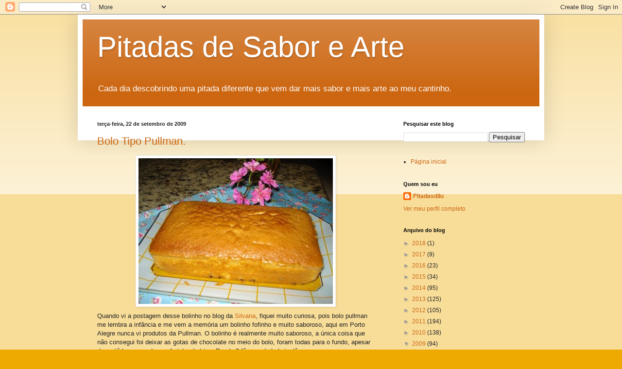

--- FILE ---
content_type: text/html; charset=UTF-8
request_url: https://pitadasdilu.blogspot.com/2009/09/
body_size: 29864
content:
<!DOCTYPE html>
<html class='v2' dir='ltr' lang='pt-BR'>
<head>
<link href='https://www.blogger.com/static/v1/widgets/335934321-css_bundle_v2.css' rel='stylesheet' type='text/css'/>
<meta content='width=1100' name='viewport'/>
<meta content='text/html; charset=UTF-8' http-equiv='Content-Type'/>
<meta content='blogger' name='generator'/>
<link href='https://pitadasdilu.blogspot.com/favicon.ico' rel='icon' type='image/x-icon'/>
<link href='https://pitadasdilu.blogspot.com/2009/09/' rel='canonical'/>
<link rel="alternate" type="application/atom+xml" title="Pitadas de Sabor e Arte - Atom" href="https://pitadasdilu.blogspot.com/feeds/posts/default" />
<link rel="alternate" type="application/rss+xml" title="Pitadas de Sabor e Arte - RSS" href="https://pitadasdilu.blogspot.com/feeds/posts/default?alt=rss" />
<link rel="service.post" type="application/atom+xml" title="Pitadas de Sabor e Arte - Atom" href="https://www.blogger.com/feeds/13940728230695435/posts/default" />
<!--Can't find substitution for tag [blog.ieCssRetrofitLinks]-->
<meta content='https://pitadasdilu.blogspot.com/2009/09/' property='og:url'/>
<meta content='Pitadas de Sabor e Arte' property='og:title'/>
<meta content='Cada dia descobrindo uma pitada diferente que vem dar mais sabor e mais arte ao meu cantinho.' property='og:description'/>
<title>Pitadas de Sabor e Arte: setembro 2009</title>
<style id='page-skin-1' type='text/css'><!--
/*
-----------------------------------------------
Blogger Template Style
Name:     Simple
Designer: Blogger
URL:      www.blogger.com
----------------------------------------------- */
/* Content
----------------------------------------------- */
body {
font: normal normal 12px Arial, Tahoma, Helvetica, FreeSans, sans-serif;
color: #222222;
background: #eeaa00 none repeat scroll top left;
padding: 0 40px 40px 40px;
}
html body .region-inner {
min-width: 0;
max-width: 100%;
width: auto;
}
h2 {
font-size: 22px;
}
a:link {
text-decoration:none;
color: #cc6611;
}
a:visited {
text-decoration:none;
color: #888888;
}
a:hover {
text-decoration:underline;
color: #ff9900;
}
.body-fauxcolumn-outer .fauxcolumn-inner {
background: transparent url(https://resources.blogblog.com/blogblog/data/1kt/simple/body_gradient_tile_light.png) repeat scroll top left;
_background-image: none;
}
.body-fauxcolumn-outer .cap-top {
position: absolute;
z-index: 1;
height: 400px;
width: 100%;
}
.body-fauxcolumn-outer .cap-top .cap-left {
width: 100%;
background: transparent url(https://resources.blogblog.com/blogblog/data/1kt/simple/gradients_light.png) repeat-x scroll top left;
_background-image: none;
}
.content-outer {
-moz-box-shadow: 0 0 40px rgba(0, 0, 0, .15);
-webkit-box-shadow: 0 0 5px rgba(0, 0, 0, .15);
-goog-ms-box-shadow: 0 0 10px #333333;
box-shadow: 0 0 40px rgba(0, 0, 0, .15);
margin-bottom: 1px;
}
.content-inner {
padding: 10px 10px;
}
.content-inner {
background-color: #ffffff;
}
/* Header
----------------------------------------------- */
.header-outer {
background: #cc6611 url(https://resources.blogblog.com/blogblog/data/1kt/simple/gradients_light.png) repeat-x scroll 0 -400px;
_background-image: none;
}
.Header h1 {
font: normal normal 60px Arial, Tahoma, Helvetica, FreeSans, sans-serif;
color: #ffffff;
text-shadow: 1px 2px 3px rgba(0, 0, 0, .2);
}
.Header h1 a {
color: #ffffff;
}
.Header .description {
font-size: 140%;
color: #ffffff;
}
.header-inner .Header .titlewrapper {
padding: 22px 30px;
}
.header-inner .Header .descriptionwrapper {
padding: 0 30px;
}
/* Tabs
----------------------------------------------- */
.tabs-inner .section:first-child {
border-top: 0 solid #eeeeee;
}
.tabs-inner .section:first-child ul {
margin-top: -0;
border-top: 0 solid #eeeeee;
border-left: 0 solid #eeeeee;
border-right: 0 solid #eeeeee;
}
.tabs-inner .widget ul {
background: #f5f5f5 url(https://resources.blogblog.com/blogblog/data/1kt/simple/gradients_light.png) repeat-x scroll 0 -800px;
_background-image: none;
border-bottom: 1px solid #eeeeee;
margin-top: 0;
margin-left: -30px;
margin-right: -30px;
}
.tabs-inner .widget li a {
display: inline-block;
padding: .6em 1em;
font: normal normal 14px Arial, Tahoma, Helvetica, FreeSans, sans-serif;
color: #999999;
border-left: 1px solid #ffffff;
border-right: 1px solid #eeeeee;
}
.tabs-inner .widget li:first-child a {
border-left: none;
}
.tabs-inner .widget li.selected a, .tabs-inner .widget li a:hover {
color: #000000;
background-color: #eeeeee;
text-decoration: none;
}
/* Columns
----------------------------------------------- */
.main-outer {
border-top: 0 solid #eeeeee;
}
.fauxcolumn-left-outer .fauxcolumn-inner {
border-right: 1px solid #eeeeee;
}
.fauxcolumn-right-outer .fauxcolumn-inner {
border-left: 1px solid #eeeeee;
}
/* Headings
----------------------------------------------- */
div.widget > h2,
div.widget h2.title {
margin: 0 0 1em 0;
font: normal bold 11px Arial, Tahoma, Helvetica, FreeSans, sans-serif;
color: #000000;
}
/* Widgets
----------------------------------------------- */
.widget .zippy {
color: #999999;
text-shadow: 2px 2px 1px rgba(0, 0, 0, .1);
}
.widget .popular-posts ul {
list-style: none;
}
/* Posts
----------------------------------------------- */
h2.date-header {
font: normal bold 11px Arial, Tahoma, Helvetica, FreeSans, sans-serif;
}
.date-header span {
background-color: transparent;
color: #222222;
padding: inherit;
letter-spacing: inherit;
margin: inherit;
}
.main-inner {
padding-top: 30px;
padding-bottom: 30px;
}
.main-inner .column-center-inner {
padding: 0 15px;
}
.main-inner .column-center-inner .section {
margin: 0 15px;
}
.post {
margin: 0 0 25px 0;
}
h3.post-title, .comments h4 {
font: normal normal 22px Arial, Tahoma, Helvetica, FreeSans, sans-serif;
margin: .75em 0 0;
}
.post-body {
font-size: 110%;
line-height: 1.4;
position: relative;
}
.post-body img, .post-body .tr-caption-container, .Profile img, .Image img,
.BlogList .item-thumbnail img {
padding: 2px;
background: #ffffff;
border: 1px solid #eeeeee;
-moz-box-shadow: 1px 1px 5px rgba(0, 0, 0, .1);
-webkit-box-shadow: 1px 1px 5px rgba(0, 0, 0, .1);
box-shadow: 1px 1px 5px rgba(0, 0, 0, .1);
}
.post-body img, .post-body .tr-caption-container {
padding: 5px;
}
.post-body .tr-caption-container {
color: #222222;
}
.post-body .tr-caption-container img {
padding: 0;
background: transparent;
border: none;
-moz-box-shadow: 0 0 0 rgba(0, 0, 0, .1);
-webkit-box-shadow: 0 0 0 rgba(0, 0, 0, .1);
box-shadow: 0 0 0 rgba(0, 0, 0, .1);
}
.post-header {
margin: 0 0 1.5em;
line-height: 1.6;
font-size: 90%;
}
.post-footer {
margin: 20px -2px 0;
padding: 5px 10px;
color: #666666;
background-color: #f9f9f9;
border-bottom: 1px solid #eeeeee;
line-height: 1.6;
font-size: 90%;
}
#comments .comment-author {
padding-top: 1.5em;
border-top: 1px solid #eeeeee;
background-position: 0 1.5em;
}
#comments .comment-author:first-child {
padding-top: 0;
border-top: none;
}
.avatar-image-container {
margin: .2em 0 0;
}
#comments .avatar-image-container img {
border: 1px solid #eeeeee;
}
/* Comments
----------------------------------------------- */
.comments .comments-content .icon.blog-author {
background-repeat: no-repeat;
background-image: url([data-uri]);
}
.comments .comments-content .loadmore a {
border-top: 1px solid #999999;
border-bottom: 1px solid #999999;
}
.comments .comment-thread.inline-thread {
background-color: #f9f9f9;
}
.comments .continue {
border-top: 2px solid #999999;
}
/* Accents
---------------------------------------------- */
.section-columns td.columns-cell {
border-left: 1px solid #eeeeee;
}
.blog-pager {
background: transparent none no-repeat scroll top center;
}
.blog-pager-older-link, .home-link,
.blog-pager-newer-link {
background-color: #ffffff;
padding: 5px;
}
.footer-outer {
border-top: 0 dashed #bbbbbb;
}
/* Mobile
----------------------------------------------- */
body.mobile  {
background-size: auto;
}
.mobile .body-fauxcolumn-outer {
background: transparent none repeat scroll top left;
}
.mobile .body-fauxcolumn-outer .cap-top {
background-size: 100% auto;
}
.mobile .content-outer {
-webkit-box-shadow: 0 0 3px rgba(0, 0, 0, .15);
box-shadow: 0 0 3px rgba(0, 0, 0, .15);
}
.mobile .tabs-inner .widget ul {
margin-left: 0;
margin-right: 0;
}
.mobile .post {
margin: 0;
}
.mobile .main-inner .column-center-inner .section {
margin: 0;
}
.mobile .date-header span {
padding: 0.1em 10px;
margin: 0 -10px;
}
.mobile h3.post-title {
margin: 0;
}
.mobile .blog-pager {
background: transparent none no-repeat scroll top center;
}
.mobile .footer-outer {
border-top: none;
}
.mobile .main-inner, .mobile .footer-inner {
background-color: #ffffff;
}
.mobile-index-contents {
color: #222222;
}
.mobile-link-button {
background-color: #cc6611;
}
.mobile-link-button a:link, .mobile-link-button a:visited {
color: #ffffff;
}
.mobile .tabs-inner .section:first-child {
border-top: none;
}
.mobile .tabs-inner .PageList .widget-content {
background-color: #eeeeee;
color: #000000;
border-top: 1px solid #eeeeee;
border-bottom: 1px solid #eeeeee;
}
.mobile .tabs-inner .PageList .widget-content .pagelist-arrow {
border-left: 1px solid #eeeeee;
}

--></style>
<style id='template-skin-1' type='text/css'><!--
body {
min-width: 960px;
}
.content-outer, .content-fauxcolumn-outer, .region-inner {
min-width: 960px;
max-width: 960px;
_width: 960px;
}
.main-inner .columns {
padding-left: 0;
padding-right: 310px;
}
.main-inner .fauxcolumn-center-outer {
left: 0;
right: 310px;
/* IE6 does not respect left and right together */
_width: expression(this.parentNode.offsetWidth -
parseInt("0") -
parseInt("310px") + 'px');
}
.main-inner .fauxcolumn-left-outer {
width: 0;
}
.main-inner .fauxcolumn-right-outer {
width: 310px;
}
.main-inner .column-left-outer {
width: 0;
right: 100%;
margin-left: -0;
}
.main-inner .column-right-outer {
width: 310px;
margin-right: -310px;
}
#layout {
min-width: 0;
}
#layout .content-outer {
min-width: 0;
width: 800px;
}
#layout .region-inner {
min-width: 0;
width: auto;
}
body#layout div.add_widget {
padding: 8px;
}
body#layout div.add_widget a {
margin-left: 32px;
}
--></style>
<link href='https://www.blogger.com/dyn-css/authorization.css?targetBlogID=13940728230695435&amp;zx=2996730e-3cfa-4ec5-9494-f4a2935d9bdf' media='none' onload='if(media!=&#39;all&#39;)media=&#39;all&#39;' rel='stylesheet'/><noscript><link href='https://www.blogger.com/dyn-css/authorization.css?targetBlogID=13940728230695435&amp;zx=2996730e-3cfa-4ec5-9494-f4a2935d9bdf' rel='stylesheet'/></noscript>
<meta name='google-adsense-platform-account' content='ca-host-pub-1556223355139109'/>
<meta name='google-adsense-platform-domain' content='blogspot.com'/>

</head>
<body class='loading variant-bold'>
<div class='navbar section' id='navbar' name='Navbar'><div class='widget Navbar' data-version='1' id='Navbar1'><script type="text/javascript">
    function setAttributeOnload(object, attribute, val) {
      if(window.addEventListener) {
        window.addEventListener('load',
          function(){ object[attribute] = val; }, false);
      } else {
        window.attachEvent('onload', function(){ object[attribute] = val; });
      }
    }
  </script>
<div id="navbar-iframe-container"></div>
<script type="text/javascript" src="https://apis.google.com/js/platform.js"></script>
<script type="text/javascript">
      gapi.load("gapi.iframes:gapi.iframes.style.bubble", function() {
        if (gapi.iframes && gapi.iframes.getContext) {
          gapi.iframes.getContext().openChild({
              url: 'https://www.blogger.com/navbar/13940728230695435?origin\x3dhttps://pitadasdilu.blogspot.com',
              where: document.getElementById("navbar-iframe-container"),
              id: "navbar-iframe"
          });
        }
      });
    </script><script type="text/javascript">
(function() {
var script = document.createElement('script');
script.type = 'text/javascript';
script.src = '//pagead2.googlesyndication.com/pagead/js/google_top_exp.js';
var head = document.getElementsByTagName('head')[0];
if (head) {
head.appendChild(script);
}})();
</script>
</div></div>
<div class='body-fauxcolumns'>
<div class='fauxcolumn-outer body-fauxcolumn-outer'>
<div class='cap-top'>
<div class='cap-left'></div>
<div class='cap-right'></div>
</div>
<div class='fauxborder-left'>
<div class='fauxborder-right'></div>
<div class='fauxcolumn-inner'>
</div>
</div>
<div class='cap-bottom'>
<div class='cap-left'></div>
<div class='cap-right'></div>
</div>
</div>
</div>
<div class='content'>
<div class='content-fauxcolumns'>
<div class='fauxcolumn-outer content-fauxcolumn-outer'>
<div class='cap-top'>
<div class='cap-left'></div>
<div class='cap-right'></div>
</div>
<div class='fauxborder-left'>
<div class='fauxborder-right'></div>
<div class='fauxcolumn-inner'>
</div>
</div>
<div class='cap-bottom'>
<div class='cap-left'></div>
<div class='cap-right'></div>
</div>
</div>
</div>
<div class='content-outer'>
<div class='content-cap-top cap-top'>
<div class='cap-left'></div>
<div class='cap-right'></div>
</div>
<div class='fauxborder-left content-fauxborder-left'>
<div class='fauxborder-right content-fauxborder-right'></div>
<div class='content-inner'>
<header>
<div class='header-outer'>
<div class='header-cap-top cap-top'>
<div class='cap-left'></div>
<div class='cap-right'></div>
</div>
<div class='fauxborder-left header-fauxborder-left'>
<div class='fauxborder-right header-fauxborder-right'></div>
<div class='region-inner header-inner'>
<div class='header section' id='header' name='Cabeçalho'><div class='widget Header' data-version='1' id='Header1'>
<div id='header-inner'>
<div class='titlewrapper'>
<h1 class='title'>
<a href='https://pitadasdilu.blogspot.com/'>
Pitadas de Sabor e Arte
</a>
</h1>
</div>
<div class='descriptionwrapper'>
<p class='description'><span>Cada dia descobrindo uma pitada diferente que vem dar mais sabor e mais arte ao meu cantinho.</span></p>
</div>
</div>
</div></div>
</div>
</div>
<div class='header-cap-bottom cap-bottom'>
<div class='cap-left'></div>
<div class='cap-right'></div>
</div>
</div>
</header>
<div class='tabs-outer'>
<div class='tabs-cap-top cap-top'>
<div class='cap-left'></div>
<div class='cap-right'></div>
</div>
<div class='fauxborder-left tabs-fauxborder-left'>
<div class='fauxborder-right tabs-fauxborder-right'></div>
<div class='region-inner tabs-inner'>
<div class='tabs no-items section' id='crosscol' name='Entre colunas'></div>
<div class='tabs no-items section' id='crosscol-overflow' name='Cross-Column 2'></div>
</div>
</div>
<div class='tabs-cap-bottom cap-bottom'>
<div class='cap-left'></div>
<div class='cap-right'></div>
</div>
</div>
<div class='main-outer'>
<div class='main-cap-top cap-top'>
<div class='cap-left'></div>
<div class='cap-right'></div>
</div>
<div class='fauxborder-left main-fauxborder-left'>
<div class='fauxborder-right main-fauxborder-right'></div>
<div class='region-inner main-inner'>
<div class='columns fauxcolumns'>
<div class='fauxcolumn-outer fauxcolumn-center-outer'>
<div class='cap-top'>
<div class='cap-left'></div>
<div class='cap-right'></div>
</div>
<div class='fauxborder-left'>
<div class='fauxborder-right'></div>
<div class='fauxcolumn-inner'>
</div>
</div>
<div class='cap-bottom'>
<div class='cap-left'></div>
<div class='cap-right'></div>
</div>
</div>
<div class='fauxcolumn-outer fauxcolumn-left-outer'>
<div class='cap-top'>
<div class='cap-left'></div>
<div class='cap-right'></div>
</div>
<div class='fauxborder-left'>
<div class='fauxborder-right'></div>
<div class='fauxcolumn-inner'>
</div>
</div>
<div class='cap-bottom'>
<div class='cap-left'></div>
<div class='cap-right'></div>
</div>
</div>
<div class='fauxcolumn-outer fauxcolumn-right-outer'>
<div class='cap-top'>
<div class='cap-left'></div>
<div class='cap-right'></div>
</div>
<div class='fauxborder-left'>
<div class='fauxborder-right'></div>
<div class='fauxcolumn-inner'>
</div>
</div>
<div class='cap-bottom'>
<div class='cap-left'></div>
<div class='cap-right'></div>
</div>
</div>
<!-- corrects IE6 width calculation -->
<div class='columns-inner'>
<div class='column-center-outer'>
<div class='column-center-inner'>
<div class='main section' id='main' name='Principal'><div class='widget Blog' data-version='1' id='Blog1'>
<div class='blog-posts hfeed'>

          <div class="date-outer">
        
<h2 class='date-header'><span>terça-feira, 22 de setembro de 2009</span></h2>

          <div class="date-posts">
        
<div class='post-outer'>
<div class='post hentry uncustomized-post-template' itemprop='blogPost' itemscope='itemscope' itemtype='http://schema.org/BlogPosting'>
<meta content='https://blogger.googleusercontent.com/img/b/R29vZ2xl/AVvXsEi-cuv8KpOpV1DFYf3u5pwhzljbWRmfXxMCmJ0c4QW3d1pHf1MAyre0ZUONGoOdXAz2vMk8bY7b6xmIUT9tIvp9vR593r2HL9QrCpR02NY7PzJSTCHVcSDPoiMMcCDroSPirk8Q3uW-SLQ/s400/DSC00225.JPG' itemprop='image_url'/>
<meta content='13940728230695435' itemprop='blogId'/>
<meta content='3637507797779697923' itemprop='postId'/>
<a name='3637507797779697923'></a>
<h3 class='post-title entry-title' itemprop='name'>
<a href='https://pitadasdilu.blogspot.com/2009/09/bolo-tipo-pullman.html'>Bolo Tipo Pullman.</a>
</h3>
<div class='post-header'>
<div class='post-header-line-1'></div>
</div>
<div class='post-body entry-content' id='post-body-3637507797779697923' itemprop='description articleBody'>
<a href="https://blogger.googleusercontent.com/img/b/R29vZ2xl/AVvXsEi-cuv8KpOpV1DFYf3u5pwhzljbWRmfXxMCmJ0c4QW3d1pHf1MAyre0ZUONGoOdXAz2vMk8bY7b6xmIUT9tIvp9vR593r2HL9QrCpR02NY7PzJSTCHVcSDPoiMMcCDroSPirk8Q3uW-SLQ/s1600-h/DSC00225.JPG"><img alt="" border="0" id="BLOGGER_PHOTO_ID_5380615439323934770" src="https://blogger.googleusercontent.com/img/b/R29vZ2xl/AVvXsEi-cuv8KpOpV1DFYf3u5pwhzljbWRmfXxMCmJ0c4QW3d1pHf1MAyre0ZUONGoOdXAz2vMk8bY7b6xmIUT9tIvp9vR593r2HL9QrCpR02NY7PzJSTCHVcSDPoiMMcCDroSPirk8Q3uW-SLQ/s400/DSC00225.JPG" style="DISPLAY: block; MARGIN: 0px auto 10px; WIDTH: 400px; CURSOR: hand; HEIGHT: 300px; TEXT-ALIGN: center" /></a> Quando vi a postagem desse bolinho no blog da <a href="http://www.receitasdasil.blogspt.com/">Silvana</a>, fiquei muito curiosa, pois bolo pullman me lembra a infância e me vem a memória um bolinho fofinho e muito saboroso, aqui em Porto Alegre nunca vi produtos da Pullman. O bolinho é realmente muito saboroso, a única coisa que não consegui foi deixar as gotas de chocolate no meio do bolo, foram todas para o fundo, apesar de eu tê-las passadas na farinha de trigo. Rende 2 fôrmas de bolo inglês.<br /><br />Ingredientes:<br />- 200 g de margarina<br />- 3 xícaras de açúcar<br />- 1 pitada de sal (1/2 colher de café)<br />- 5 ovos<br />- 3 xícaras de farinha de trigo<br />- 1/2 xícara de amido de milho<br />- 1/2 xícara de fubá<br />- 1 1/2 xícara de suco de laranja (pode usar leite de coco ou substituir pelo suco preferido)<br />- 1 colher (sopa) de fermento em pó<br />- 1 colher (sobremesa) de emulsificante para bolo<br /><br />Preparar as fôrmas com papel manteiga e untar o papel com margarina (eu untei e polvilhei direto na fôrma). Colocar todos os ingredientes na batedeira e bater por 5 minutos. Levar ao forno médio, pré-aquecido por mais ou menos 40 minutos.<br /><br /><strong><em>Dica</em></strong>: pode dividir a massa em duas e em uma colocar 1/2 xícara de chocolate em pó. Pode fazer mesclado ou com gotas de chocolate.<br /><br /><strong><em>Obs</em></strong>: Emulsificante para bolo é um espessante para massas que tem como função diminuir o tempo de preparo, dar volume e produzir uma massa mais leve e aerada (informações retiradas da web).
<div style='clear: both;'></div>
</div>
<div class='post-footer'>
<div class='post-footer-line post-footer-line-1'>
<span class='post-author vcard'>
</span>
<span class='post-timestamp'>
às
<meta content='https://pitadasdilu.blogspot.com/2009/09/bolo-tipo-pullman.html' itemprop='url'/>
<a class='timestamp-link' href='https://pitadasdilu.blogspot.com/2009/09/bolo-tipo-pullman.html' rel='bookmark' title='permanent link'><abbr class='published' itemprop='datePublished' title='2009-09-22T13:00:00-03:00'>setembro 22, 2009</abbr></a>
</span>
<span class='post-comment-link'>
<a class='comment-link' href='https://pitadasdilu.blogspot.com/2009/09/bolo-tipo-pullman.html#comment-form' onclick=''>
23 comentários:
  </a>
</span>
<span class='post-icons'>
<span class='item-action'>
<a href='https://www.blogger.com/email-post/13940728230695435/3637507797779697923' title='Enviar esta postagem'>
<img alt='' class='icon-action' height='13' src='https://resources.blogblog.com/img/icon18_email.gif' width='18'/>
</a>
</span>
<span class='item-control blog-admin pid-543906174'>
<a href='https://www.blogger.com/post-edit.g?blogID=13940728230695435&postID=3637507797779697923&from=pencil' title='Editar post'>
<img alt='' class='icon-action' height='18' src='https://resources.blogblog.com/img/icon18_edit_allbkg.gif' width='18'/>
</a>
</span>
</span>
<div class='post-share-buttons goog-inline-block'>
<a class='goog-inline-block share-button sb-email' href='https://www.blogger.com/share-post.g?blogID=13940728230695435&postID=3637507797779697923&target=email' target='_blank' title='Enviar por e-mail'><span class='share-button-link-text'>Enviar por e-mail</span></a><a class='goog-inline-block share-button sb-blog' href='https://www.blogger.com/share-post.g?blogID=13940728230695435&postID=3637507797779697923&target=blog' onclick='window.open(this.href, "_blank", "height=270,width=475"); return false;' target='_blank' title='Postar no blog!'><span class='share-button-link-text'>Postar no blog!</span></a><a class='goog-inline-block share-button sb-twitter' href='https://www.blogger.com/share-post.g?blogID=13940728230695435&postID=3637507797779697923&target=twitter' target='_blank' title='Compartilhar no X'><span class='share-button-link-text'>Compartilhar no X</span></a><a class='goog-inline-block share-button sb-facebook' href='https://www.blogger.com/share-post.g?blogID=13940728230695435&postID=3637507797779697923&target=facebook' onclick='window.open(this.href, "_blank", "height=430,width=640"); return false;' target='_blank' title='Compartilhar no Facebook'><span class='share-button-link-text'>Compartilhar no Facebook</span></a><a class='goog-inline-block share-button sb-pinterest' href='https://www.blogger.com/share-post.g?blogID=13940728230695435&postID=3637507797779697923&target=pinterest' target='_blank' title='Compartilhar com o Pinterest'><span class='share-button-link-text'>Compartilhar com o Pinterest</span></a>
</div>
</div>
<div class='post-footer-line post-footer-line-2'>
<span class='post-labels'>
Marcadores:
<a href='https://pitadasdilu.blogspot.com/search/label/Bolos' rel='tag'>Bolos</a>,
<a href='https://pitadasdilu.blogspot.com/search/label/Cantinho%20Amigo' rel='tag'>Cantinho Amigo</a>,
<a href='https://pitadasdilu.blogspot.com/search/label/Receitas%20Doces' rel='tag'>Receitas Doces</a>
</span>
</div>
<div class='post-footer-line post-footer-line-3'>
<span class='post-location'>
</span>
</div>
</div>
</div>
</div>

          </div></div>
        

          <div class="date-outer">
        
<h2 class='date-header'><span>sexta-feira, 18 de setembro de 2009</span></h2>

          <div class="date-posts">
        
<div class='post-outer'>
<div class='post hentry uncustomized-post-template' itemprop='blogPost' itemscope='itemscope' itemtype='http://schema.org/BlogPosting'>
<meta content='https://blogger.googleusercontent.com/img/b/R29vZ2xl/AVvXsEibeeVDZ-rY0kpg0TwVI7s8b_ji8L2KDrwyjvqZrqn-wxFRYbnvu85Qi2c96nI241oqw-j8-WCYNu4Jb1LVYkAgM3q6JdCp4LuFJ3UxjL_ttFbQPU5atPK4xtlam6sZ7aM3uMqLgmD_B1U/s400/DSC00219.JPG' itemprop='image_url'/>
<meta content='13940728230695435' itemprop='blogId'/>
<meta content='2765754216872549702' itemprop='postId'/>
<a name='2765754216872549702'></a>
<h3 class='post-title entry-title' itemprop='name'>
<a href='https://pitadasdilu.blogspot.com/2009/09/bolo-piquenique.html'>Bolo Piquenique.</a>
</h3>
<div class='post-header'>
<div class='post-header-line-1'></div>
</div>
<div class='post-body entry-content' id='post-body-2765754216872549702' itemprop='description articleBody'>
<a href="https://blogger.googleusercontent.com/img/b/R29vZ2xl/AVvXsEibeeVDZ-rY0kpg0TwVI7s8b_ji8L2KDrwyjvqZrqn-wxFRYbnvu85Qi2c96nI241oqw-j8-WCYNu4Jb1LVYkAgM3q6JdCp4LuFJ3UxjL_ttFbQPU5atPK4xtlam6sZ7aM3uMqLgmD_B1U/s1600-h/DSC00219.JPG"><img alt="" border="0" id="BLOGGER_PHOTO_ID_5380346337716214770" src="https://blogger.googleusercontent.com/img/b/R29vZ2xl/AVvXsEibeeVDZ-rY0kpg0TwVI7s8b_ji8L2KDrwyjvqZrqn-wxFRYbnvu85Qi2c96nI241oqw-j8-WCYNu4Jb1LVYkAgM3q6JdCp4LuFJ3UxjL_ttFbQPU5atPK4xtlam6sZ7aM3uMqLgmD_B1U/s400/DSC00219.JPG" style="DISPLAY: block; MARGIN: 0px auto 10px; WIDTH: 400px; CURSOR: hand; HEIGHT: 300px; TEXT-ALIGN: center" /></a><br /><br /><div>Mais uma receita da minha Mãezinha. É um bolo que cresce muito, fiz numa fôrma retangular média e ficou bem alto, quem gostar mais baixo pode fazer numa retangular grande que ficará ótimo também. É um bolo que fica fofinho, minha Mãe fazia nos aniversários, cortava ao meio, molhava com guaraná, recheava e ainda colocava uma cobertura... delícia!</div><br /><div></div><br /><div>Ingredientes:</div><br /><div>- 1 tablete de margarina (100 g)</div><br /><div>- 2 xícaras de açúcar</div><br /><div>- 3 gemas e 3 claras</div><br /><div>- 1 xícara de leite</div><br /><div>- 1 xícara de amido de milho</div><br /><div>- 1 colher de sopa (cheia) de fermento</div><br /><div>- 2 xícaras de farinha de trigo</div><br /><div></div><br /><div>Bata as clara em neve, reserve. Em outra vasilha bata o açúcar com a margarina e as gemas. Vá misturando alternadamente as farinhas, o fermento e o leite. Por último acrescente as claras em neve delicadamente.<br /><br /></div><br /><div><img alt="" border="0" id="BLOGGER_PHOTO_ID_5380346327147826002" src="https://blogger.googleusercontent.com/img/b/R29vZ2xl/AVvXsEjRdRxZtQTQvLnyf_3MYDnRKMR5qSVE3Nf7TPK0PDSnmXl9TMCbA2jI6sW5OUhqPsWoQF2kd-PzYWbv4MudbyOtvOqd1N_mjnaeUXWlxGsN70lqmVW3iPV_LH55E0VUpxRNTjDi42YqbGU/s400/DSC00221.JPG" style="DISPLAY: block; MARGIN: 0px auto 10px; WIDTH: 400px; CURSOR: hand; HEIGHT: 300px; TEXT-ALIGN: center" /></div>
<div style='clear: both;'></div>
</div>
<div class='post-footer'>
<div class='post-footer-line post-footer-line-1'>
<span class='post-author vcard'>
</span>
<span class='post-timestamp'>
às
<meta content='https://pitadasdilu.blogspot.com/2009/09/bolo-piquenique.html' itemprop='url'/>
<a class='timestamp-link' href='https://pitadasdilu.blogspot.com/2009/09/bolo-piquenique.html' rel='bookmark' title='permanent link'><abbr class='published' itemprop='datePublished' title='2009-09-18T08:40:00-03:00'>setembro 18, 2009</abbr></a>
</span>
<span class='post-comment-link'>
<a class='comment-link' href='https://pitadasdilu.blogspot.com/2009/09/bolo-piquenique.html#comment-form' onclick=''>
25 comentários:
  </a>
</span>
<span class='post-icons'>
<span class='item-action'>
<a href='https://www.blogger.com/email-post/13940728230695435/2765754216872549702' title='Enviar esta postagem'>
<img alt='' class='icon-action' height='13' src='https://resources.blogblog.com/img/icon18_email.gif' width='18'/>
</a>
</span>
<span class='item-control blog-admin pid-543906174'>
<a href='https://www.blogger.com/post-edit.g?blogID=13940728230695435&postID=2765754216872549702&from=pencil' title='Editar post'>
<img alt='' class='icon-action' height='18' src='https://resources.blogblog.com/img/icon18_edit_allbkg.gif' width='18'/>
</a>
</span>
</span>
<div class='post-share-buttons goog-inline-block'>
<a class='goog-inline-block share-button sb-email' href='https://www.blogger.com/share-post.g?blogID=13940728230695435&postID=2765754216872549702&target=email' target='_blank' title='Enviar por e-mail'><span class='share-button-link-text'>Enviar por e-mail</span></a><a class='goog-inline-block share-button sb-blog' href='https://www.blogger.com/share-post.g?blogID=13940728230695435&postID=2765754216872549702&target=blog' onclick='window.open(this.href, "_blank", "height=270,width=475"); return false;' target='_blank' title='Postar no blog!'><span class='share-button-link-text'>Postar no blog!</span></a><a class='goog-inline-block share-button sb-twitter' href='https://www.blogger.com/share-post.g?blogID=13940728230695435&postID=2765754216872549702&target=twitter' target='_blank' title='Compartilhar no X'><span class='share-button-link-text'>Compartilhar no X</span></a><a class='goog-inline-block share-button sb-facebook' href='https://www.blogger.com/share-post.g?blogID=13940728230695435&postID=2765754216872549702&target=facebook' onclick='window.open(this.href, "_blank", "height=430,width=640"); return false;' target='_blank' title='Compartilhar no Facebook'><span class='share-button-link-text'>Compartilhar no Facebook</span></a><a class='goog-inline-block share-button sb-pinterest' href='https://www.blogger.com/share-post.g?blogID=13940728230695435&postID=2765754216872549702&target=pinterest' target='_blank' title='Compartilhar com o Pinterest'><span class='share-button-link-text'>Compartilhar com o Pinterest</span></a>
</div>
</div>
<div class='post-footer-line post-footer-line-2'>
<span class='post-labels'>
Marcadores:
<a href='https://pitadasdilu.blogspot.com/search/label/Bolos' rel='tag'>Bolos</a>,
<a href='https://pitadasdilu.blogspot.com/search/label/Receitas%20Doces' rel='tag'>Receitas Doces</a>
</span>
</div>
<div class='post-footer-line post-footer-line-3'>
<span class='post-location'>
</span>
</div>
</div>
</div>
</div>

          </div></div>
        

          <div class="date-outer">
        
<h2 class='date-header'><span>quarta-feira, 16 de setembro de 2009</span></h2>

          <div class="date-posts">
        
<div class='post-outer'>
<div class='post hentry uncustomized-post-template' itemprop='blogPost' itemscope='itemscope' itemtype='http://schema.org/BlogPosting'>
<meta content='https://blogger.googleusercontent.com/img/b/R29vZ2xl/AVvXsEh4hJppTM5kqqWtTLCWmXcXPt566ZA_duo7iTaHUku1wwN70YPICVlli1LEvlpET33zV-83YKyOfYlHUIjcW9mIY-1vKF2isXNaQ6UivxtIrDnn-AeTTYIICRa3izNuO6NRuxGG53hyphenhyphennYw/s400/DSC00237.JPG' itemprop='image_url'/>
<meta content='13940728230695435' itemprop='blogId'/>
<meta content='7062647415206774822' itemprop='postId'/>
<a name='7062647415206774822'></a>
<h3 class='post-title entry-title' itemprop='name'>
<a href='https://pitadasdilu.blogspot.com/2009/09/unhas.html'>Unhas.</a>
</h3>
<div class='post-header'>
<div class='post-header-line-1'></div>
</div>
<div class='post-body entry-content' id='post-body-7062647415206774822' itemprop='description articleBody'>
<div><a href="https://blogger.googleusercontent.com/img/b/R29vZ2xl/AVvXsEh4hJppTM5kqqWtTLCWmXcXPt566ZA_duo7iTaHUku1wwN70YPICVlli1LEvlpET33zV-83YKyOfYlHUIjcW9mIY-1vKF2isXNaQ6UivxtIrDnn-AeTTYIICRa3izNuO6NRuxGG53hyphenhyphennYw/s1600-h/DSC00237.JPG"><img alt="" border="0" id="BLOGGER_PHOTO_ID_5380352945575342914" src="https://blogger.googleusercontent.com/img/b/R29vZ2xl/AVvXsEh4hJppTM5kqqWtTLCWmXcXPt566ZA_duo7iTaHUku1wwN70YPICVlli1LEvlpET33zV-83YKyOfYlHUIjcW9mIY-1vKF2isXNaQ6UivxtIrDnn-AeTTYIICRa3izNuO6NRuxGG53hyphenhyphennYw/s400/DSC00237.JPG" style="DISPLAY: block; MARGIN: 0px auto 10px; WIDTH: 400px; CURSOR: hand; HEIGHT: 300px; TEXT-ALIGN: center" /></a><br /><br /><br /><div>Tem alguns bons meses que eu passei a fazer minhas unhas, mas como não tenho muita habilidade sempre me machucava com o alicate e vivia com aquelas peles saindo e acabava ficando muito tempo sem fazer, mas depois de ler uma postagem da <a href="http://www.aprendizdasartes.blogspot.com/2009/08/cuidando-das-maos.html">Cris</a> que falava de cuidar das unhas em casa e sem o alicate, fiquei muito interessada. Ela indicou o blog <a href="http://www.unhabonita.virgula.uol.com.br/tutorial-aprenda-a-cuidar-das-suas-cuticulas-e-diga-nao-ao-alicate/">Unha Bonita</a>, que conheci e amei as dicas das meninas e tenho feito bem direitinho. </div><img alt="" border="0" id="BLOGGER_PHOTO_ID_5380370599536783314" src="https://blogger.googleusercontent.com/img/b/R29vZ2xl/AVvXsEhlkTKUREYLrRtfXInTg96T71p60ZGGKnk4Yfx3NuTj0foBQHARk_UDZZXcT2GmDOnkJKd-LA-2QM0uQafLkA7qXK0aPvVLveEJZYXtulcy_ymNULJ7CXIwCHtb-xSlA_E6Koujbnc0lJo/s400/cera.jpg" style="DISPLAY: block; MARGIN: 0px auto 10px; WIDTH: 240px; CURSOR: hand; HEIGHT: 240px; TEXT-ALIGN: center" />Uma das dicas maravilhosas foi a cera da <a href="http://www.granado.com.br/">Granado </a>que é tudo de bom e realmente dá super certo, hidrata tão bem as cutículas que aquelas peles não aparecem mais, é claro que para um bom resultado temos que aplicar todos os dias, eu procuro passar depois do banho, empurro as cutículas e depois passo a cera. Já estou passando a mais de um mês, só precisei tirar um pouco da cúticula a primeira vez e agora não mais, mas mesmo com o esmalte é preciso empurrar as cutículas. Também é importante hidratar sempre as mãos para evitar o ressecamento. Pintei com o <strong><em>Rosa Bebê da Avon.</em></strong> E o que vocês acharam das minhas unhas, tão bonitinhas??</div>
<div style='clear: both;'></div>
</div>
<div class='post-footer'>
<div class='post-footer-line post-footer-line-1'>
<span class='post-author vcard'>
</span>
<span class='post-timestamp'>
às
<meta content='https://pitadasdilu.blogspot.com/2009/09/unhas.html' itemprop='url'/>
<a class='timestamp-link' href='https://pitadasdilu.blogspot.com/2009/09/unhas.html' rel='bookmark' title='permanent link'><abbr class='published' itemprop='datePublished' title='2009-09-16T10:10:00-03:00'>setembro 16, 2009</abbr></a>
</span>
<span class='post-comment-link'>
<a class='comment-link' href='https://pitadasdilu.blogspot.com/2009/09/unhas.html#comment-form' onclick=''>
15 comentários:
  </a>
</span>
<span class='post-icons'>
<span class='item-action'>
<a href='https://www.blogger.com/email-post/13940728230695435/7062647415206774822' title='Enviar esta postagem'>
<img alt='' class='icon-action' height='13' src='https://resources.blogblog.com/img/icon18_email.gif' width='18'/>
</a>
</span>
<span class='item-control blog-admin pid-543906174'>
<a href='https://www.blogger.com/post-edit.g?blogID=13940728230695435&postID=7062647415206774822&from=pencil' title='Editar post'>
<img alt='' class='icon-action' height='18' src='https://resources.blogblog.com/img/icon18_edit_allbkg.gif' width='18'/>
</a>
</span>
</span>
<div class='post-share-buttons goog-inline-block'>
<a class='goog-inline-block share-button sb-email' href='https://www.blogger.com/share-post.g?blogID=13940728230695435&postID=7062647415206774822&target=email' target='_blank' title='Enviar por e-mail'><span class='share-button-link-text'>Enviar por e-mail</span></a><a class='goog-inline-block share-button sb-blog' href='https://www.blogger.com/share-post.g?blogID=13940728230695435&postID=7062647415206774822&target=blog' onclick='window.open(this.href, "_blank", "height=270,width=475"); return false;' target='_blank' title='Postar no blog!'><span class='share-button-link-text'>Postar no blog!</span></a><a class='goog-inline-block share-button sb-twitter' href='https://www.blogger.com/share-post.g?blogID=13940728230695435&postID=7062647415206774822&target=twitter' target='_blank' title='Compartilhar no X'><span class='share-button-link-text'>Compartilhar no X</span></a><a class='goog-inline-block share-button sb-facebook' href='https://www.blogger.com/share-post.g?blogID=13940728230695435&postID=7062647415206774822&target=facebook' onclick='window.open(this.href, "_blank", "height=430,width=640"); return false;' target='_blank' title='Compartilhar no Facebook'><span class='share-button-link-text'>Compartilhar no Facebook</span></a><a class='goog-inline-block share-button sb-pinterest' href='https://www.blogger.com/share-post.g?blogID=13940728230695435&postID=7062647415206774822&target=pinterest' target='_blank' title='Compartilhar com o Pinterest'><span class='share-button-link-text'>Compartilhar com o Pinterest</span></a>
</div>
</div>
<div class='post-footer-line post-footer-line-2'>
<span class='post-labels'>
Marcadores:
<a href='https://pitadasdilu.blogspot.com/search/label/Um%20dedo%20de%20prosa' rel='tag'>Um dedo de prosa</a>,
<a href='https://pitadasdilu.blogspot.com/search/label/Unhas' rel='tag'>Unhas</a>
</span>
</div>
<div class='post-footer-line post-footer-line-3'>
<span class='post-location'>
</span>
</div>
</div>
</div>
</div>

          </div></div>
        

          <div class="date-outer">
        
<h2 class='date-header'><span>sexta-feira, 11 de setembro de 2009</span></h2>

          <div class="date-posts">
        
<div class='post-outer'>
<div class='post hentry uncustomized-post-template' itemprop='blogPost' itemscope='itemscope' itemtype='http://schema.org/BlogPosting'>
<meta content='https://blogger.googleusercontent.com/img/b/R29vZ2xl/AVvXsEgZSHQPu1XZH4Su_DBB7faK7KY09ng8nHC6ugbO9PccpB-tAlx-aTuhadYvvWKLVITPM0RlSUZOxz6fFR-OR8TKw4TzRtgo1b75a8uzAsKnOidLWdrWfZwzYWPhRcLMdx6wd6nm_8zmc34/s400/DSC00227.JPG' itemprop='image_url'/>
<meta content='13940728230695435' itemprop='blogId'/>
<meta content='5835002804283637347' itemprop='postId'/>
<a name='5835002804283637347'></a>
<h3 class='post-title entry-title' itemprop='name'>
<a href='https://pitadasdilu.blogspot.com/2009/09/bolo-salgado-de-frango.html'>Bolo Salgado de Frango.</a>
</h3>
<div class='post-header'>
<div class='post-header-line-1'></div>
</div>
<div class='post-body entry-content' id='post-body-5835002804283637347' itemprop='description articleBody'>
<a href="https://blogger.googleusercontent.com/img/b/R29vZ2xl/AVvXsEgZSHQPu1XZH4Su_DBB7faK7KY09ng8nHC6ugbO9PccpB-tAlx-aTuhadYvvWKLVITPM0RlSUZOxz6fFR-OR8TKw4TzRtgo1b75a8uzAsKnOidLWdrWfZwzYWPhRcLMdx6wd6nm_8zmc34/s1600-h/DSC00227.JPG"><img alt="" border="0" id="BLOGGER_PHOTO_ID_5380333595692620498" src="https://blogger.googleusercontent.com/img/b/R29vZ2xl/AVvXsEgZSHQPu1XZH4Su_DBB7faK7KY09ng8nHC6ugbO9PccpB-tAlx-aTuhadYvvWKLVITPM0RlSUZOxz6fFR-OR8TKw4TzRtgo1b75a8uzAsKnOidLWdrWfZwzYWPhRcLMdx6wd6nm_8zmc34/s400/DSC00227.JPG" style="DISPLAY: block; MARGIN: 0px auto 10px; WIDTH: 400px; CURSOR: hand; HEIGHT: 300px; TEXT-ALIGN: center" /></a><br /><div><br /><br /><div>Esse bolinho salgado é muito simples de fazer e tem a possibilidade de usar o recheio que mais agradar. Eu já fiz de sardinha, de salsicha, de atum e de carne moída, fica muito bom, principalmente quando queremos servir um lanche rápido.</div><br /><div>Ingredientes:</div><div>Massa:</div><div>- 12 colheres (sopa) de farinha de trigo</div><div>- 1 tablete de caldo de galinha </div><div>- 1 xícara de leite</div><div>- 3 ovos</div><div>- 1/2 xícara de óleo</div><div>- 1 colher (sopa) de fermento</div><br /><div>Recheio:</div><div>- peito de frango desfiado</div><div>- 1 cenoura cozida e picada</div><div>- 1 ovo cozido e picado</div><div>- 1 lata de ervilha (não coloquei)</div><div>- 1 cebola picadinha</div><div>- 2 colheres (sopa) maionese</div><div>- salsa e cebolinha picadinha</div><div>- 1 pouquinho de azeite</div><br /><div>Misture os ingredientes do recheio e reserve. Bata todos os ingredientes da massa no liquidificador e coloque a metade em uma fôrma retangular média, untada e polvilhada, coloque o recheio por cima e o restante da massa cobrindo o recheio. Leve ao forno pré- aquecido por mais ou menos 35 minutos.<img alt="" border="0" id="BLOGGER_PHOTO_ID_5380333588195743042" src="https://blogger.googleusercontent.com/img/b/R29vZ2xl/AVvXsEgQxGcD3LExqjr9PE4NVeYkJWvzE662KIF0l44dNoPK2LfTl-bYQNW60aHxkLP8AHGEWgnDpTJZIzE0AB6zER2Ne8EQ80AHdmZzq84Ce57cUWB2lQQFn4O3Pw1q4UfnPDgmeVzaBpn5wBM/s400/DSC00232.JPG" style="DISPLAY: block; MARGIN: 0px auto 10px; WIDTH: 400px; CURSOR: hand; HEIGHT: 300px; TEXT-ALIGN: center" /></div></div>
<div style='clear: both;'></div>
</div>
<div class='post-footer'>
<div class='post-footer-line post-footer-line-1'>
<span class='post-author vcard'>
</span>
<span class='post-timestamp'>
às
<meta content='https://pitadasdilu.blogspot.com/2009/09/bolo-salgado-de-frango.html' itemprop='url'/>
<a class='timestamp-link' href='https://pitadasdilu.blogspot.com/2009/09/bolo-salgado-de-frango.html' rel='bookmark' title='permanent link'><abbr class='published' itemprop='datePublished' title='2009-09-11T13:32:00-03:00'>setembro 11, 2009</abbr></a>
</span>
<span class='post-comment-link'>
<a class='comment-link' href='https://pitadasdilu.blogspot.com/2009/09/bolo-salgado-de-frango.html#comment-form' onclick=''>
19 comentários:
  </a>
</span>
<span class='post-icons'>
<span class='item-action'>
<a href='https://www.blogger.com/email-post/13940728230695435/5835002804283637347' title='Enviar esta postagem'>
<img alt='' class='icon-action' height='13' src='https://resources.blogblog.com/img/icon18_email.gif' width='18'/>
</a>
</span>
<span class='item-control blog-admin pid-543906174'>
<a href='https://www.blogger.com/post-edit.g?blogID=13940728230695435&postID=5835002804283637347&from=pencil' title='Editar post'>
<img alt='' class='icon-action' height='18' src='https://resources.blogblog.com/img/icon18_edit_allbkg.gif' width='18'/>
</a>
</span>
</span>
<div class='post-share-buttons goog-inline-block'>
<a class='goog-inline-block share-button sb-email' href='https://www.blogger.com/share-post.g?blogID=13940728230695435&postID=5835002804283637347&target=email' target='_blank' title='Enviar por e-mail'><span class='share-button-link-text'>Enviar por e-mail</span></a><a class='goog-inline-block share-button sb-blog' href='https://www.blogger.com/share-post.g?blogID=13940728230695435&postID=5835002804283637347&target=blog' onclick='window.open(this.href, "_blank", "height=270,width=475"); return false;' target='_blank' title='Postar no blog!'><span class='share-button-link-text'>Postar no blog!</span></a><a class='goog-inline-block share-button sb-twitter' href='https://www.blogger.com/share-post.g?blogID=13940728230695435&postID=5835002804283637347&target=twitter' target='_blank' title='Compartilhar no X'><span class='share-button-link-text'>Compartilhar no X</span></a><a class='goog-inline-block share-button sb-facebook' href='https://www.blogger.com/share-post.g?blogID=13940728230695435&postID=5835002804283637347&target=facebook' onclick='window.open(this.href, "_blank", "height=430,width=640"); return false;' target='_blank' title='Compartilhar no Facebook'><span class='share-button-link-text'>Compartilhar no Facebook</span></a><a class='goog-inline-block share-button sb-pinterest' href='https://www.blogger.com/share-post.g?blogID=13940728230695435&postID=5835002804283637347&target=pinterest' target='_blank' title='Compartilhar com o Pinterest'><span class='share-button-link-text'>Compartilhar com o Pinterest</span></a>
</div>
</div>
<div class='post-footer-line post-footer-line-2'>
<span class='post-labels'>
Marcadores:
<a href='https://pitadasdilu.blogspot.com/search/label/Aves' rel='tag'>Aves</a>,
<a href='https://pitadasdilu.blogspot.com/search/label/Lanches' rel='tag'>Lanches</a>,
<a href='https://pitadasdilu.blogspot.com/search/label/Receitas%20Salgadas' rel='tag'>Receitas Salgadas</a>
</span>
</div>
<div class='post-footer-line post-footer-line-3'>
<span class='post-location'>
</span>
</div>
</div>
</div>
</div>

          </div></div>
        

          <div class="date-outer">
        
<h2 class='date-header'><span>quarta-feira, 9 de setembro de 2009</span></h2>

          <div class="date-posts">
        
<div class='post-outer'>
<div class='post hentry uncustomized-post-template' itemprop='blogPost' itemscope='itemscope' itemtype='http://schema.org/BlogPosting'>
<meta content='https://blogger.googleusercontent.com/img/b/R29vZ2xl/AVvXsEg_O5KHOzY9MSZbGnnQHM5ArRRFGwVMtaH1F1E8VMs63pwxJlJUakTYA1grJIXoOOF_R8aA6LrE8rFsBKdVLyy9E0AOREkJnLHD7i4FgS6imwGmhAmCAyR3vJfvs7XqT6LO5jiGFoojt40/s400/sel+cora%C3%A7ao.jpg' itemprop='image_url'/>
<meta content='13940728230695435' itemprop='blogId'/>
<meta content='3898247727801247653' itemprop='postId'/>
<a name='3898247727801247653'></a>
<h3 class='post-title entry-title' itemprop='name'>
<a href='https://pitadasdilu.blogspot.com/2009/09/vote-na-beatriz-e-selinho.html'>Vote na Beatriz e selinho.</a>
</h3>
<div class='post-header'>
<div class='post-header-line-1'></div>
</div>
<div class='post-body entry-content' id='post-body-3898247727801247653' itemprop='description articleBody'>
<div><a href="https://blogger.googleusercontent.com/img/b/R29vZ2xl/AVvXsEg_O5KHOzY9MSZbGnnQHM5ArRRFGwVMtaH1F1E8VMs63pwxJlJUakTYA1grJIXoOOF_R8aA6LrE8rFsBKdVLyy9E0AOREkJnLHD7i4FgS6imwGmhAmCAyR3vJfvs7XqT6LO5jiGFoojt40/s1600-h/sel+cora%C3%A7ao.jpg"><img alt="" border="0" id="BLOGGER_PHOTO_ID_5379546059311490690" src="https://blogger.googleusercontent.com/img/b/R29vZ2xl/AVvXsEg_O5KHOzY9MSZbGnnQHM5ArRRFGwVMtaH1F1E8VMs63pwxJlJUakTYA1grJIXoOOF_R8aA6LrE8rFsBKdVLyy9E0AOREkJnLHD7i4FgS6imwGmhAmCAyR3vJfvs7XqT6LO5jiGFoojt40/s400/sel+cora%C3%A7ao.jpg" style="DISPLAY: block; MARGIN: 0px auto 10px; WIDTH: 293px; CURSOR: hand; HEIGHT: 320px; TEXT-ALIGN: center" /></a> Recebi este selo da <a href="http://www.tokdiamorecomart.blogspot.com/">Cintia</a>, que o fez especialmente para as pessoas que estão votando na sua filha <strong><em>Beatriz</em></strong>, que está participando da promoção cultural Elian: "Eu quero é ser criança", onde ganhará a melhor foto (e a foto da <strong><em>Beatriz</em></strong> tá muito linda). Visitem o blog dela e já votem na sua princesinha.</div><div>Vou indicar este selinho a todas pessoas que me visitam e queiram levá-lo e assim ajudar a Cintia.<br /><br /><br /><div></div></div>
<div style='clear: both;'></div>
</div>
<div class='post-footer'>
<div class='post-footer-line post-footer-line-1'>
<span class='post-author vcard'>
</span>
<span class='post-timestamp'>
às
<meta content='https://pitadasdilu.blogspot.com/2009/09/vote-na-beatriz-e-selinho.html' itemprop='url'/>
<a class='timestamp-link' href='https://pitadasdilu.blogspot.com/2009/09/vote-na-beatriz-e-selinho.html' rel='bookmark' title='permanent link'><abbr class='published' itemprop='datePublished' title='2009-09-09T16:05:00-03:00'>setembro 09, 2009</abbr></a>
</span>
<span class='post-comment-link'>
<a class='comment-link' href='https://pitadasdilu.blogspot.com/2009/09/vote-na-beatriz-e-selinho.html#comment-form' onclick=''>
2 comentários:
  </a>
</span>
<span class='post-icons'>
<span class='item-action'>
<a href='https://www.blogger.com/email-post/13940728230695435/3898247727801247653' title='Enviar esta postagem'>
<img alt='' class='icon-action' height='13' src='https://resources.blogblog.com/img/icon18_email.gif' width='18'/>
</a>
</span>
<span class='item-control blog-admin pid-543906174'>
<a href='https://www.blogger.com/post-edit.g?blogID=13940728230695435&postID=3898247727801247653&from=pencil' title='Editar post'>
<img alt='' class='icon-action' height='18' src='https://resources.blogblog.com/img/icon18_edit_allbkg.gif' width='18'/>
</a>
</span>
</span>
<div class='post-share-buttons goog-inline-block'>
<a class='goog-inline-block share-button sb-email' href='https://www.blogger.com/share-post.g?blogID=13940728230695435&postID=3898247727801247653&target=email' target='_blank' title='Enviar por e-mail'><span class='share-button-link-text'>Enviar por e-mail</span></a><a class='goog-inline-block share-button sb-blog' href='https://www.blogger.com/share-post.g?blogID=13940728230695435&postID=3898247727801247653&target=blog' onclick='window.open(this.href, "_blank", "height=270,width=475"); return false;' target='_blank' title='Postar no blog!'><span class='share-button-link-text'>Postar no blog!</span></a><a class='goog-inline-block share-button sb-twitter' href='https://www.blogger.com/share-post.g?blogID=13940728230695435&postID=3898247727801247653&target=twitter' target='_blank' title='Compartilhar no X'><span class='share-button-link-text'>Compartilhar no X</span></a><a class='goog-inline-block share-button sb-facebook' href='https://www.blogger.com/share-post.g?blogID=13940728230695435&postID=3898247727801247653&target=facebook' onclick='window.open(this.href, "_blank", "height=430,width=640"); return false;' target='_blank' title='Compartilhar no Facebook'><span class='share-button-link-text'>Compartilhar no Facebook</span></a><a class='goog-inline-block share-button sb-pinterest' href='https://www.blogger.com/share-post.g?blogID=13940728230695435&postID=3898247727801247653&target=pinterest' target='_blank' title='Compartilhar com o Pinterest'><span class='share-button-link-text'>Compartilhar com o Pinterest</span></a>
</div>
</div>
<div class='post-footer-line post-footer-line-2'>
<span class='post-labels'>
Marcadores:
<a href='https://pitadasdilu.blogspot.com/search/label/Mimos%2FDesafios' rel='tag'>Mimos/Desafios</a>,
<a href='https://pitadasdilu.blogspot.com/search/label/Selos' rel='tag'>Selos</a>
</span>
</div>
<div class='post-footer-line post-footer-line-3'>
<span class='post-location'>
</span>
</div>
</div>
</div>
</div>

          </div></div>
        

          <div class="date-outer">
        
<h2 class='date-header'><span>segunda-feira, 7 de setembro de 2009</span></h2>

          <div class="date-posts">
        
<div class='post-outer'>
<div class='post hentry uncustomized-post-template' itemprop='blogPost' itemscope='itemscope' itemtype='http://schema.org/BlogPosting'>
<meta content='https://blogger.googleusercontent.com/img/b/R29vZ2xl/AVvXsEiiqiAtW9DWIhnBvgXyS0hzB4TYj13N9csxt3cvtLvS2uuBG7SKy7oITHh9DAEtQUNtX9MDxwowHevVP5p7XdVZ1cDsEMH9gXzPGUJw7L3idpC2dBs7EBPn4hReQ5fkui_luhohaYs4opk/s400/DSC00746.JPG' itemprop='image_url'/>
<meta content='13940728230695435' itemprop='blogId'/>
<meta content='1018244395726438266' itemprop='postId'/>
<a name='1018244395726438266'></a>
<h3 class='post-title entry-title' itemprop='name'>
<a href='https://pitadasdilu.blogspot.com/2009/09/empadao-com-massa-de-cebolitos-da-pri.html'>Empadão com Massa de Cebolitos da Pri.</a>
</h3>
<div class='post-header'>
<div class='post-header-line-1'></div>
</div>
<div class='post-body entry-content' id='post-body-1018244395726438266' itemprop='description articleBody'>
<a href="https://blogger.googleusercontent.com/img/b/R29vZ2xl/AVvXsEiiqiAtW9DWIhnBvgXyS0hzB4TYj13N9csxt3cvtLvS2uuBG7SKy7oITHh9DAEtQUNtX9MDxwowHevVP5p7XdVZ1cDsEMH9gXzPGUJw7L3idpC2dBs7EBPn4hReQ5fkui_luhohaYs4opk/s1600-h/DSC00746.JPG"><img alt="" border="0" id="BLOGGER_PHOTO_ID_5358340389108908722" src="https://blogger.googleusercontent.com/img/b/R29vZ2xl/AVvXsEiiqiAtW9DWIhnBvgXyS0hzB4TYj13N9csxt3cvtLvS2uuBG7SKy7oITHh9DAEtQUNtX9MDxwowHevVP5p7XdVZ1cDsEMH9gXzPGUJw7L3idpC2dBs7EBPn4hReQ5fkui_luhohaYs4opk/s400/DSC00746.JPG" style="DISPLAY: block; MARGIN: 0px auto 10px; WIDTH: 400px; CURSOR: hand; HEIGHT: 300px; TEXT-ALIGN: center" /></a><br />Eu e meu filho temos paixão por empadão, somos fãs dessa massinha que esfarela na boca. Bem, e essa que junta o creme de cebola é muito especial, ficou maravilhosamente ótima. Peguei essa receita da <a href="http://www.deliciasbypriscila.blogspot.com/">Priscila</a>, que sempre está cheia de novidades em seu cantinho. Obrigada, <strong><em>Pri</em></strong>, por mais uma receita de sucesso aqui em casa.<br /><br /><br /><br />Ingredientes:<br /><br />Massa:<br /><br />- 500g de farinha de trigo<br /><br />- 200 g de margarina ou manteiga sem sal<br /><br />- 1 envelope inteiro de sopa creme de cebola inteiro<br /><br />- 1 ovo<br /><br />- 1 gema para pincelar<br /><br /><br /><br />Misture todos os ingredientes, forme uma bola com a massa e leve para gelar por 10 minutos, e abra com um rolo para a montagem. Forre um refratário com parte da massa, fure a massa no refratário com um garfo, coloque o recheio e cubra com o restante da massa e pincele com uma gema de ovo. Leve ao forno pré-aquecido, médio, por mais ou menos 40minutos ou até quando estiver douradinha.<br /><br /><br /><br />Recheio: fiz um refogadinho com cebola, alho, carne moída, tomate. extrato de tomate e uma lata de ervilhas. Para que o recheio não fique mais firme coloco uma colher de sopa de farinha de trigo no preparo.<br /><br /><br /><br /><img alt="" border="0" id="BLOGGER_PHOTO_ID_5358340393212368338" src="https://blogger.googleusercontent.com/img/b/R29vZ2xl/AVvXsEgq6wJtoJbev0q2EvmFFWay424_N2f6HF08zKSLATEGVzwMjJeyxGvEN4aH4eiQA4dm1HM4G-ZeNQ2fppXwKSJu5KpYyFSUjFmekJ8PK4B405PyX8A6cOx33UFJQ767nZUWoNEulZnpik0/s400/DSC00747.JPG" style="DISPLAY: block; MARGIN: 0px auto 10px; WIDTH: 400px; CURSOR: hand; HEIGHT: 300px; TEXT-ALIGN: center" />
<div style='clear: both;'></div>
</div>
<div class='post-footer'>
<div class='post-footer-line post-footer-line-1'>
<span class='post-author vcard'>
</span>
<span class='post-timestamp'>
às
<meta content='https://pitadasdilu.blogspot.com/2009/09/empadao-com-massa-de-cebolitos-da-pri.html' itemprop='url'/>
<a class='timestamp-link' href='https://pitadasdilu.blogspot.com/2009/09/empadao-com-massa-de-cebolitos-da-pri.html' rel='bookmark' title='permanent link'><abbr class='published' itemprop='datePublished' title='2009-09-07T14:30:00-03:00'>setembro 07, 2009</abbr></a>
</span>
<span class='post-comment-link'>
<a class='comment-link' href='https://pitadasdilu.blogspot.com/2009/09/empadao-com-massa-de-cebolitos-da-pri.html#comment-form' onclick=''>
25 comentários:
  </a>
</span>
<span class='post-icons'>
<span class='item-action'>
<a href='https://www.blogger.com/email-post/13940728230695435/1018244395726438266' title='Enviar esta postagem'>
<img alt='' class='icon-action' height='13' src='https://resources.blogblog.com/img/icon18_email.gif' width='18'/>
</a>
</span>
<span class='item-control blog-admin pid-543906174'>
<a href='https://www.blogger.com/post-edit.g?blogID=13940728230695435&postID=1018244395726438266&from=pencil' title='Editar post'>
<img alt='' class='icon-action' height='18' src='https://resources.blogblog.com/img/icon18_edit_allbkg.gif' width='18'/>
</a>
</span>
</span>
<div class='post-share-buttons goog-inline-block'>
<a class='goog-inline-block share-button sb-email' href='https://www.blogger.com/share-post.g?blogID=13940728230695435&postID=1018244395726438266&target=email' target='_blank' title='Enviar por e-mail'><span class='share-button-link-text'>Enviar por e-mail</span></a><a class='goog-inline-block share-button sb-blog' href='https://www.blogger.com/share-post.g?blogID=13940728230695435&postID=1018244395726438266&target=blog' onclick='window.open(this.href, "_blank", "height=270,width=475"); return false;' target='_blank' title='Postar no blog!'><span class='share-button-link-text'>Postar no blog!</span></a><a class='goog-inline-block share-button sb-twitter' href='https://www.blogger.com/share-post.g?blogID=13940728230695435&postID=1018244395726438266&target=twitter' target='_blank' title='Compartilhar no X'><span class='share-button-link-text'>Compartilhar no X</span></a><a class='goog-inline-block share-button sb-facebook' href='https://www.blogger.com/share-post.g?blogID=13940728230695435&postID=1018244395726438266&target=facebook' onclick='window.open(this.href, "_blank", "height=430,width=640"); return false;' target='_blank' title='Compartilhar no Facebook'><span class='share-button-link-text'>Compartilhar no Facebook</span></a><a class='goog-inline-block share-button sb-pinterest' href='https://www.blogger.com/share-post.g?blogID=13940728230695435&postID=1018244395726438266&target=pinterest' target='_blank' title='Compartilhar com o Pinterest'><span class='share-button-link-text'>Compartilhar com o Pinterest</span></a>
</div>
</div>
<div class='post-footer-line post-footer-line-2'>
<span class='post-labels'>
Marcadores:
<a href='https://pitadasdilu.blogspot.com/search/label/Cantinho%20Amigo' rel='tag'>Cantinho Amigo</a>,
<a href='https://pitadasdilu.blogspot.com/search/label/Carne' rel='tag'>Carne</a>,
<a href='https://pitadasdilu.blogspot.com/search/label/Empad%C3%A3o' rel='tag'>Empadão</a>,
<a href='https://pitadasdilu.blogspot.com/search/label/Receitas%20Salgadas' rel='tag'>Receitas Salgadas</a>
</span>
</div>
<div class='post-footer-line post-footer-line-3'>
<span class='post-location'>
</span>
</div>
</div>
</div>
</div>

          </div></div>
        

          <div class="date-outer">
        
<h2 class='date-header'><span>sábado, 5 de setembro de 2009</span></h2>

          <div class="date-posts">
        
<div class='post-outer'>
<div class='post hentry uncustomized-post-template' itemprop='blogPost' itemscope='itemscope' itemtype='http://schema.org/BlogPosting'>
<meta content='https://blogger.googleusercontent.com/img/b/R29vZ2xl/AVvXsEjWjLclFfQSHWWIl5VV9yd8ifGbkJRz-Vhm0jV_-p-YFvL2BJCXyspCpNN73s4hL4nDQ7mxBp9_clJem7B3DaiRZN3rvFgV0Yg1xWL63vamJfmA-uSd1EPeMARmmWE2kQDlix-Jvoiei3A/s400/anivers039.png' itemprop='image_url'/>
<meta content='13940728230695435' itemprop='blogId'/>
<meta content='2751389701297837700' itemprop='postId'/>
<a name='2751389701297837700'></a>
<h3 class='post-title entry-title' itemprop='name'>
<a href='https://pitadasdilu.blogspot.com/2009/09/parabens-nayara.html'>Parabéns Nayara!</a>
</h3>
<div class='post-header'>
<div class='post-header-line-1'></div>
</div>
<div class='post-body entry-content' id='post-body-2751389701297837700' itemprop='description articleBody'>
<a href="https://blogger.googleusercontent.com/img/b/R29vZ2xl/AVvXsEjWjLclFfQSHWWIl5VV9yd8ifGbkJRz-Vhm0jV_-p-YFvL2BJCXyspCpNN73s4hL4nDQ7mxBp9_clJem7B3DaiRZN3rvFgV0Yg1xWL63vamJfmA-uSd1EPeMARmmWE2kQDlix-Jvoiei3A/s1600-h/anivers039.png"><img alt="" border="0" id="BLOGGER_PHOTO_ID_5377972675861317474" src="https://blogger.googleusercontent.com/img/b/R29vZ2xl/AVvXsEjWjLclFfQSHWWIl5VV9yd8ifGbkJRz-Vhm0jV_-p-YFvL2BJCXyspCpNN73s4hL4nDQ7mxBp9_clJem7B3DaiRZN3rvFgV0Yg1xWL63vamJfmA-uSd1EPeMARmmWE2kQDlix-Jvoiei3A/s400/anivers039.png" style="DISPLAY: block; MARGIN: 0px auto 10px; WIDTH: 320px; CURSOR: hand; HEIGHT: 284px; TEXT-ALIGN: center" /></a> Hoje é o dia do seu aniversário querida <a href="http://www.nayaramaranhao.blogspot.com/">amiga</a>! Que Deus possa te cobrir de muitas bençãos, te desejo um dia maravilhoso, cercado pelas pessoas que ama. Sinta-se abraçada e beijada por mim.<br />Muita saúde, paz, alegrias. Que Jesus Cristo continue te dando sabedoria, força, paciência e essa alegria imensa em estar trabalhando na obra  Dele.<br />Amiga tudo de bom e saiba que aqui mesmo longe, você tem uma irmã que pensa muito em ti e que te ama.<br />Um grande beijo, Lú.<br /><br /><strong><em><span style="color:#009900;">"Como são belos nos montes os pés daqueles que anunciam boas novas" (Isaías 52.7)</span></em></strong>
<div style='clear: both;'></div>
</div>
<div class='post-footer'>
<div class='post-footer-line post-footer-line-1'>
<span class='post-author vcard'>
</span>
<span class='post-timestamp'>
às
<meta content='https://pitadasdilu.blogspot.com/2009/09/parabens-nayara.html' itemprop='url'/>
<a class='timestamp-link' href='https://pitadasdilu.blogspot.com/2009/09/parabens-nayara.html' rel='bookmark' title='permanent link'><abbr class='published' itemprop='datePublished' title='2009-09-05T10:18:00-03:00'>setembro 05, 2009</abbr></a>
</span>
<span class='post-comment-link'>
<a class='comment-link' href='https://pitadasdilu.blogspot.com/2009/09/parabens-nayara.html#comment-form' onclick=''>
7 comentários:
  </a>
</span>
<span class='post-icons'>
<span class='item-action'>
<a href='https://www.blogger.com/email-post/13940728230695435/2751389701297837700' title='Enviar esta postagem'>
<img alt='' class='icon-action' height='13' src='https://resources.blogblog.com/img/icon18_email.gif' width='18'/>
</a>
</span>
<span class='item-control blog-admin pid-543906174'>
<a href='https://www.blogger.com/post-edit.g?blogID=13940728230695435&postID=2751389701297837700&from=pencil' title='Editar post'>
<img alt='' class='icon-action' height='18' src='https://resources.blogblog.com/img/icon18_edit_allbkg.gif' width='18'/>
</a>
</span>
</span>
<div class='post-share-buttons goog-inline-block'>
<a class='goog-inline-block share-button sb-email' href='https://www.blogger.com/share-post.g?blogID=13940728230695435&postID=2751389701297837700&target=email' target='_blank' title='Enviar por e-mail'><span class='share-button-link-text'>Enviar por e-mail</span></a><a class='goog-inline-block share-button sb-blog' href='https://www.blogger.com/share-post.g?blogID=13940728230695435&postID=2751389701297837700&target=blog' onclick='window.open(this.href, "_blank", "height=270,width=475"); return false;' target='_blank' title='Postar no blog!'><span class='share-button-link-text'>Postar no blog!</span></a><a class='goog-inline-block share-button sb-twitter' href='https://www.blogger.com/share-post.g?blogID=13940728230695435&postID=2751389701297837700&target=twitter' target='_blank' title='Compartilhar no X'><span class='share-button-link-text'>Compartilhar no X</span></a><a class='goog-inline-block share-button sb-facebook' href='https://www.blogger.com/share-post.g?blogID=13940728230695435&postID=2751389701297837700&target=facebook' onclick='window.open(this.href, "_blank", "height=430,width=640"); return false;' target='_blank' title='Compartilhar no Facebook'><span class='share-button-link-text'>Compartilhar no Facebook</span></a><a class='goog-inline-block share-button sb-pinterest' href='https://www.blogger.com/share-post.g?blogID=13940728230695435&postID=2751389701297837700&target=pinterest' target='_blank' title='Compartilhar com o Pinterest'><span class='share-button-link-text'>Compartilhar com o Pinterest</span></a>
</div>
</div>
<div class='post-footer-line post-footer-line-2'>
<span class='post-labels'>
Marcadores:
<a href='https://pitadasdilu.blogspot.com/search/label/Homenagem' rel='tag'>Homenagem</a>,
<a href='https://pitadasdilu.blogspot.com/search/label/Um%20dedo%20de%20prosa' rel='tag'>Um dedo de prosa</a>
</span>
</div>
<div class='post-footer-line post-footer-line-3'>
<span class='post-location'>
</span>
</div>
</div>
</div>
</div>

          </div></div>
        

          <div class="date-outer">
        
<h2 class='date-header'><span>quarta-feira, 2 de setembro de 2009</span></h2>

          <div class="date-posts">
        
<div class='post-outer'>
<div class='post hentry uncustomized-post-template' itemprop='blogPost' itemscope='itemscope' itemtype='http://schema.org/BlogPosting'>
<meta content='https://blogger.googleusercontent.com/img/b/R29vZ2xl/AVvXsEi_hjj0RlNAeKiOjin9uhq3IgsaJxRqWBta1BXqCyNHMuZFMoii1WrO7bjzI3PxB9H1JHh0ALGpqJoZxRWixtwjW5sE1N_O22ldffOuuqQvPShghfIdl2AKvlQLWpl8ZIngz0c_gWP1Y78/s400/4+selinhos.2.jpg' itemprop='image_url'/>
<meta content='13940728230695435' itemprop='blogId'/>
<meta content='6449019497547433542' itemprop='postId'/>
<a name='6449019497547433542'></a>
<h3 class='post-title entry-title' itemprop='name'>
<a href='https://pitadasdilu.blogspot.com/2009/09/quarteto-de-selinhos.html'>Quarteto de selinhos!</a>
</h3>
<div class='post-header'>
<div class='post-header-line-1'></div>
</div>
<div class='post-body entry-content' id='post-body-6449019497547433542' itemprop='description articleBody'>
<img alt="" border="0" id="BLOGGER_PHOTO_ID_5376911562505293714" src="https://blogger.googleusercontent.com/img/b/R29vZ2xl/AVvXsEi_hjj0RlNAeKiOjin9uhq3IgsaJxRqWBta1BXqCyNHMuZFMoii1WrO7bjzI3PxB9H1JHh0ALGpqJoZxRWixtwjW5sE1N_O22ldffOuuqQvPShghfIdl2AKvlQLWpl8ZIngz0c_gWP1Y78/s400/4+selinhos.2.jpg" style="DISPLAY: block; MARGIN: 0px auto 10px; WIDTH: 197px; CURSOR: hand; HEIGHT: 161px; TEXT-ALIGN: center" /><a href="https://blogger.googleusercontent.com/img/b/R29vZ2xl/AVvXsEjI0nlJcwVa86x8JU8p128w167mIZwSUCVwbToEG1aTSpyFiPOfwu4Vxsm4p_AQSvFDMTmcO8U2_N8r-i9luLKRwotf6EeV3Cwoy0-ny1LPR460BS8ASjl7VxnTcrUJse3duyAblvzDJOk/s1600-h/4+selinhos.3.jpg"><img alt="" border="0" id="BLOGGER_PHOTO_ID_5376911563080027954" src="https://blogger.googleusercontent.com/img/b/R29vZ2xl/AVvXsEjI0nlJcwVa86x8JU8p128w167mIZwSUCVwbToEG1aTSpyFiPOfwu4Vxsm4p_AQSvFDMTmcO8U2_N8r-i9luLKRwotf6EeV3Cwoy0-ny1LPR460BS8ASjl7VxnTcrUJse3duyAblvzDJOk/s400/4+selinhos.3.jpg" style="DISPLAY: block; MARGIN: 0px auto 10px; WIDTH: 160px; CURSOR: hand; HEIGHT: 200px; TEXT-ALIGN: center" /></a> <img alt="" border="0" id="BLOGGER_PHOTO_ID_5376911545831198962" src="https://blogger.googleusercontent.com/img/b/R29vZ2xl/AVvXsEhlB9R3VzBHCtW_hjwWZqaupvpqjT0B1WKthpY9PstY7KtU83IY-kyPMWYkqlu9gJq0ncbe2RUMrL-i-K5dwnVgD-ysOUPFHWqZqiz4LO8Fy0_H-RVLtbV0Scva0ypCUbZ7fJ7usvzc5ng/s400/4+selinhos.1.jpg" style="DISPLAY: block; MARGIN: 0px auto 10px; WIDTH: 144px; CURSOR: hand; HEIGHT: 114px; TEXT-ALIGN: center" /><br /><br /><img alt="" border="0" id="BLOGGER_PHOTO_ID_5376911544368461602" src="https://blogger.googleusercontent.com/img/b/R29vZ2xl/AVvXsEgGorK00ilvUBwtN-nucHs4Zp3zpNWq_Dz0DQVN4RLllEa8ERSeH6kP-ITCmPp2sAc9gWtb_YJxSaY0k9S9Xf6sNsWbcyqysi-W657uqYiXsMwgy3hVHGuLar5oNaBq7Du7c8QCwQl6lkI/s400/4+selinhos.jpg" style="DISPLAY: block; MARGIN: 0px auto 10px; WIDTH: 200px; CURSOR: hand; HEIGHT: 179px; TEXT-ALIGN: center" /><br /><div><div>Eu ganhei esses selinhos fofos da querida <strong><em>Rachel</em></strong> que tem um blog novinho e que já postou muitas delícias, passem por lá para conferir os pratinhos gostosos do <a href="http://www.nabiroskinha.blogspot.com/">Na Biroskinha</a>, e também da <strong><em>Flávia</em></strong>, com outro blog recheado de gostosuras o <a href="http://www.artenacozinha.blogspot.com/">Arte na cozinha</a>, não deixem de vistá-la também. Obrigada, amigas pela indicação, fiquei feliz com esse quarteto.<br /><div>E as regras são:<br />- Partilhar cinco coisas que gostamos de fazer<br />- Exibir a imagem do selinho<br />- Postar o link que indicou<br />- Indicar blogs de sua preferência<br />- Avisar seus indicados<br />- Publicar as regras<br />- Conferir se os blogs indicados repassaram o selinho e as regras </div><br /><br /><div>As cinco coisas que gosto de fazer são:</div><div>- Almoçar juntinho dos meus amores (porque muitas vezes os horários não batem).</div><div>- Cozinhar para as pessoas que amo.</div><div>- Ler.</div><div>- Fazer artesanato.</div><div>- Nadar.</div><br /><br /><div>Meus blogs indicados são:</div><br /><div>- <a href="http://www.amehliadigital.blogspot.com/">Amehlia Digital </a><strong><em>(Vinni).</em></strong></div><br /><div>- <a href="http://www.apressados.blogspot.com/">Apressados</a> <strong><em>(Elizabete)</em></strong></div><br /><div>- <a href="http://www.xeretandonacozinha.blogspot.com/">Xeretando na Cozinha </a><strong><em>(Nay)</em></strong></div><br /><div>- <a href="http://www.receitinhasefrescurinhas.blogspot.com/">Receitinhas e Frescurinhas </a><strong><em>(Rose)</em></strong></div><div></div><div></div><div></div><div></div><div>- <a href="http://www.ideiasdetalhesedicas.blogspot.com/">Idéias, Detalhes &amp; Dicas </a><strong><em>(Fabi)</em></strong></div><br /><div>- <a href="http://www.claudinha-feitoamo.blogspot.com/">Feito a Mão </a><strong><em>(Cláudia)</em></strong></div><br /><div>- <a href="http://www.receitasdacintia.blogspot.com/">Artesanato e Receitas da Cintia</a> </div><br /><div>- <a href="http://www.danilpg.blogspot.com/">Cozinha da Dani </a></div><br /><div></div><div>- <a href="http://www.tudibaouai.blogspot.com/">Tudibão, Uai! </a>(<strong><em>Velminha)</em></strong><br /><br /><br /><br /></div><br /><br /><br /><br /><br /><div></div></div></div>
<div style='clear: both;'></div>
</div>
<div class='post-footer'>
<div class='post-footer-line post-footer-line-1'>
<span class='post-author vcard'>
</span>
<span class='post-timestamp'>
às
<meta content='https://pitadasdilu.blogspot.com/2009/09/quarteto-de-selinhos.html' itemprop='url'/>
<a class='timestamp-link' href='https://pitadasdilu.blogspot.com/2009/09/quarteto-de-selinhos.html' rel='bookmark' title='permanent link'><abbr class='published' itemprop='datePublished' title='2009-09-02T13:40:00-03:00'>setembro 02, 2009</abbr></a>
</span>
<span class='post-comment-link'>
<a class='comment-link' href='https://pitadasdilu.blogspot.com/2009/09/quarteto-de-selinhos.html#comment-form' onclick=''>
13 comentários:
  </a>
</span>
<span class='post-icons'>
<span class='item-action'>
<a href='https://www.blogger.com/email-post/13940728230695435/6449019497547433542' title='Enviar esta postagem'>
<img alt='' class='icon-action' height='13' src='https://resources.blogblog.com/img/icon18_email.gif' width='18'/>
</a>
</span>
<span class='item-control blog-admin pid-543906174'>
<a href='https://www.blogger.com/post-edit.g?blogID=13940728230695435&postID=6449019497547433542&from=pencil' title='Editar post'>
<img alt='' class='icon-action' height='18' src='https://resources.blogblog.com/img/icon18_edit_allbkg.gif' width='18'/>
</a>
</span>
</span>
<div class='post-share-buttons goog-inline-block'>
<a class='goog-inline-block share-button sb-email' href='https://www.blogger.com/share-post.g?blogID=13940728230695435&postID=6449019497547433542&target=email' target='_blank' title='Enviar por e-mail'><span class='share-button-link-text'>Enviar por e-mail</span></a><a class='goog-inline-block share-button sb-blog' href='https://www.blogger.com/share-post.g?blogID=13940728230695435&postID=6449019497547433542&target=blog' onclick='window.open(this.href, "_blank", "height=270,width=475"); return false;' target='_blank' title='Postar no blog!'><span class='share-button-link-text'>Postar no blog!</span></a><a class='goog-inline-block share-button sb-twitter' href='https://www.blogger.com/share-post.g?blogID=13940728230695435&postID=6449019497547433542&target=twitter' target='_blank' title='Compartilhar no X'><span class='share-button-link-text'>Compartilhar no X</span></a><a class='goog-inline-block share-button sb-facebook' href='https://www.blogger.com/share-post.g?blogID=13940728230695435&postID=6449019497547433542&target=facebook' onclick='window.open(this.href, "_blank", "height=430,width=640"); return false;' target='_blank' title='Compartilhar no Facebook'><span class='share-button-link-text'>Compartilhar no Facebook</span></a><a class='goog-inline-block share-button sb-pinterest' href='https://www.blogger.com/share-post.g?blogID=13940728230695435&postID=6449019497547433542&target=pinterest' target='_blank' title='Compartilhar com o Pinterest'><span class='share-button-link-text'>Compartilhar com o Pinterest</span></a>
</div>
</div>
<div class='post-footer-line post-footer-line-2'>
<span class='post-labels'>
Marcadores:
<a href='https://pitadasdilu.blogspot.com/search/label/Mimos%2FDesafios' rel='tag'>Mimos/Desafios</a>,
<a href='https://pitadasdilu.blogspot.com/search/label/Selos' rel='tag'>Selos</a>
</span>
</div>
<div class='post-footer-line post-footer-line-3'>
<span class='post-location'>
</span>
</div>
</div>
</div>
</div>

        </div></div>
      
</div>
<div class='blog-pager' id='blog-pager'>
<span id='blog-pager-newer-link'>
<a class='blog-pager-newer-link' href='https://pitadasdilu.blogspot.com/search?updated-max=2009-10-16T07:27:00-03:00&amp;max-results=5&amp;reverse-paginate=true' id='Blog1_blog-pager-newer-link' title='Postagens mais recentes'>Postagens mais recentes</a>
</span>
<span id='blog-pager-older-link'>
<a class='blog-pager-older-link' href='https://pitadasdilu.blogspot.com/search?updated-max=2009-09-02T13:40:00-03:00&amp;max-results=5' id='Blog1_blog-pager-older-link' title='Postagens mais antigas'>Postagens mais antigas</a>
</span>
<a class='home-link' href='https://pitadasdilu.blogspot.com/'>Página inicial</a>
</div>
<div class='clear'></div>
<div class='blog-feeds'>
<div class='feed-links'>
Assinar:
<a class='feed-link' href='https://pitadasdilu.blogspot.com/feeds/posts/default' target='_blank' type='application/atom+xml'>Comentários (Atom)</a>
</div>
</div>
</div><div class='widget FeaturedPost' data-version='1' id='FeaturedPost1'>
<div class='post-summary'>
<h3><a href='https://pitadasdilu.blogspot.com/2014/07/lar-de-vovos-sao-marcos.html'>Lar de Vovôs São Marcos.</a></h3>
<p>
      No dia 09/07/2014, fomos visitar e entregar os kits para os idosos no &quot;Lar de Vovôs São Marcos&quot; em Canoas. Foi um momento de...
</p>
<img class='image' src='https://blogger.googleusercontent.com/img/b/R29vZ2xl/AVvXsEhkRGbMKomXqyTv03G_Khmoq5GjKqjOdyg0x7HR3YbOHfC84pU4cJP-YnYfH4AeQgSshCF5rQwA3sjy3PyjBEgyHslWXX7wEVnmVVaduqcDYk6rpsbm-udc0bPRcqVM4cXtiLlH0x3sooc/s1600/DSC02627.JPG'/>
</div>
<style type='text/css'>
    .image {
      width: 100%;
    }
  </style>
<div class='clear'></div>
</div><div class='widget PopularPosts' data-version='1' id='PopularPosts1'>
<div class='widget-content popular-posts'>
<ul>
<li>
<div class='item-content'>
<div class='item-thumbnail'>
<a href='https://pitadasdilu.blogspot.com/2017/09/este-momento-62.html' target='_blank'>
<img alt='' border='0' src='https://blogger.googleusercontent.com/img/b/R29vZ2xl/AVvXsEj7s-nSQuHEN20Zb81Y-JVTkV3gv8WNY0QBCmcPzO_ZGusvM_wtDjpqX9A925wO-o4S42ubzjyIN9tSic3l3UGPSvMFevakUdieqgFu-VMAws3nGtxlUrZ1sXNafDb_ibvcjq0b0WFjBHk/w72-h72-p-k-no-nu/IMG_3370.jpg'/>
</a>
</div>
<div class='item-title'><a href='https://pitadasdilu.blogspot.com/2017/09/este-momento-62.html'>&#9825; Este Momento #62</a></div>
<div class='item-snippet'>     Um  ritual de sexta-feira. Uma simples foto - sem palavras - capturando um  momento. Um momento simples, especial e extraordinário. Um ...</div>
</div>
<div style='clear: both;'></div>
</li>
<li>
<div class='item-content'>
<div class='item-thumbnail'>
<a href='https://pitadasdilu.blogspot.com/2018/05/fuja-enquanto-pode.html' target='_blank'>
<img alt='' border='0' src='https://blogger.googleusercontent.com/img/b/R29vZ2xl/AVvXsEh5zNMEg0DMwAwuoPfErf61vQlOJetOm1tw1U7VokFU4R3ZmitgB1p-ZWGhNA9XxBXH_d9suoktwc_BVviPxJhCFJl_SAmnbk-FZzUfuMz5PLUEkoy6ksh83CCvJTuiso6KvShVW4ZmRgM/w72-h72-p-k-no-nu/%25C3%25ADndice.jpg'/>
</a>
</div>
<div class='item-title'><a href='https://pitadasdilu.blogspot.com/2018/05/fuja-enquanto-pode.html'>Fuja Enquanto Pode</a></div>
<div class='item-snippet'>Hoje faz exatamente uma semana que  Mariane Isbarrola e sua mãe  Terezinha Pereira  foram brutalmente e covardemente assassinadas pelo ex-ma...</div>
</div>
<div style='clear: both;'></div>
</li>
<li>
<div class='item-content'>
<div class='item-thumbnail'>
<a href='https://pitadasdilu.blogspot.com/2011/04/sorteio-kit-caldo-sazon.html' target='_blank'>
<img alt='' border='0' src='https://blogger.googleusercontent.com/img/b/R29vZ2xl/AVvXsEhd-mAAAMK1D12wBUO074spWN-CNYqLpS7_ffIWaPQb0vEGFp05-Jz1gbWDBN8uulDlH5OgUR6k36aK7Zg_4X147LEcAAgIaAcAWLud1KYitC5_Vq-u5stM9id1MAPaZW3tg0XO5wHgIk8/w72-h72-p-k-no-nu/sazon+3+parceiro.jpg'/>
</a>
</div>
<div class='item-title'><a href='https://pitadasdilu.blogspot.com/2011/04/sorteio-kit-caldo-sazon.html'>Sorteio Kit  Caldo Sázon !!  Atualizando!!</a></div>
<div class='item-snippet'> É com muita alegria que venho dar a notícia de mais uma parceria com a empresa Ajinomoto.   Conheça Caldo SAZÓN &#174; Caldo SAZÓN &#174;  é um delic...</div>
</div>
<div style='clear: both;'></div>
</li>
</ul>
<div class='clear'></div>
</div>
</div></div>
</div>
</div>
<div class='column-left-outer'>
<div class='column-left-inner'>
<aside>
</aside>
</div>
</div>
<div class='column-right-outer'>
<div class='column-right-inner'>
<aside>
<div class='sidebar section' id='sidebar-right-1'><div class='widget BlogSearch' data-version='1' id='BlogSearch1'>
<h2 class='title'>Pesquisar este blog</h2>
<div class='widget-content'>
<div id='BlogSearch1_form'>
<form action='https://pitadasdilu.blogspot.com/search' class='gsc-search-box' target='_top'>
<table cellpadding='0' cellspacing='0' class='gsc-search-box'>
<tbody>
<tr>
<td class='gsc-input'>
<input autocomplete='off' class='gsc-input' name='q' size='10' title='search' type='text' value=''/>
</td>
<td class='gsc-search-button'>
<input class='gsc-search-button' title='search' type='submit' value='Pesquisar'/>
</td>
</tr>
</tbody>
</table>
</form>
</div>
</div>
<div class='clear'></div>
</div><div class='widget PageList' data-version='1' id='PageList1'>
<div class='widget-content'>
<ul>
<li>
<a href='https://pitadasdilu.blogspot.com/'>Página inicial</a>
</li>
</ul>
<div class='clear'></div>
</div>
</div>
<div class='widget Profile' data-version='1' id='Profile1'>
<h2>Quem sou eu</h2>
<div class='widget-content'>
<dl class='profile-datablock'>
<dt class='profile-data'>
<a class='profile-name-link g-profile' href='https://www.blogger.com/profile/08701463014264103109' rel='author' style='background-image: url(//www.blogger.com/img/logo-16.png);'>
Pitadasdilu
</a>
</dt>
</dl>
<a class='profile-link' href='https://www.blogger.com/profile/08701463014264103109' rel='author'>Ver meu perfil completo</a>
<div class='clear'></div>
</div>
</div><div class='widget BlogArchive' data-version='1' id='BlogArchive1'>
<h2>Arquivo do blog</h2>
<div class='widget-content'>
<div id='ArchiveList'>
<div id='BlogArchive1_ArchiveList'>
<ul class='hierarchy'>
<li class='archivedate collapsed'>
<a class='toggle' href='javascript:void(0)'>
<span class='zippy'>

        &#9658;&#160;
      
</span>
</a>
<a class='post-count-link' href='https://pitadasdilu.blogspot.com/2018/'>
2018
</a>
<span class='post-count' dir='ltr'>(1)</span>
<ul class='hierarchy'>
<li class='archivedate collapsed'>
<a class='toggle' href='javascript:void(0)'>
<span class='zippy'>

        &#9658;&#160;
      
</span>
</a>
<a class='post-count-link' href='https://pitadasdilu.blogspot.com/2018/05/'>
maio
</a>
<span class='post-count' dir='ltr'>(1)</span>
</li>
</ul>
</li>
</ul>
<ul class='hierarchy'>
<li class='archivedate collapsed'>
<a class='toggle' href='javascript:void(0)'>
<span class='zippy'>

        &#9658;&#160;
      
</span>
</a>
<a class='post-count-link' href='https://pitadasdilu.blogspot.com/2017/'>
2017
</a>
<span class='post-count' dir='ltr'>(9)</span>
<ul class='hierarchy'>
<li class='archivedate collapsed'>
<a class='toggle' href='javascript:void(0)'>
<span class='zippy'>

        &#9658;&#160;
      
</span>
</a>
<a class='post-count-link' href='https://pitadasdilu.blogspot.com/2017/09/'>
setembro
</a>
<span class='post-count' dir='ltr'>(2)</span>
</li>
</ul>
<ul class='hierarchy'>
<li class='archivedate collapsed'>
<a class='toggle' href='javascript:void(0)'>
<span class='zippy'>

        &#9658;&#160;
      
</span>
</a>
<a class='post-count-link' href='https://pitadasdilu.blogspot.com/2017/05/'>
maio
</a>
<span class='post-count' dir='ltr'>(1)</span>
</li>
</ul>
<ul class='hierarchy'>
<li class='archivedate collapsed'>
<a class='toggle' href='javascript:void(0)'>
<span class='zippy'>

        &#9658;&#160;
      
</span>
</a>
<a class='post-count-link' href='https://pitadasdilu.blogspot.com/2017/04/'>
abril
</a>
<span class='post-count' dir='ltr'>(3)</span>
</li>
</ul>
<ul class='hierarchy'>
<li class='archivedate collapsed'>
<a class='toggle' href='javascript:void(0)'>
<span class='zippy'>

        &#9658;&#160;
      
</span>
</a>
<a class='post-count-link' href='https://pitadasdilu.blogspot.com/2017/03/'>
março
</a>
<span class='post-count' dir='ltr'>(3)</span>
</li>
</ul>
</li>
</ul>
<ul class='hierarchy'>
<li class='archivedate collapsed'>
<a class='toggle' href='javascript:void(0)'>
<span class='zippy'>

        &#9658;&#160;
      
</span>
</a>
<a class='post-count-link' href='https://pitadasdilu.blogspot.com/2016/'>
2016
</a>
<span class='post-count' dir='ltr'>(23)</span>
<ul class='hierarchy'>
<li class='archivedate collapsed'>
<a class='toggle' href='javascript:void(0)'>
<span class='zippy'>

        &#9658;&#160;
      
</span>
</a>
<a class='post-count-link' href='https://pitadasdilu.blogspot.com/2016/09/'>
setembro
</a>
<span class='post-count' dir='ltr'>(3)</span>
</li>
</ul>
<ul class='hierarchy'>
<li class='archivedate collapsed'>
<a class='toggle' href='javascript:void(0)'>
<span class='zippy'>

        &#9658;&#160;
      
</span>
</a>
<a class='post-count-link' href='https://pitadasdilu.blogspot.com/2016/08/'>
agosto
</a>
<span class='post-count' dir='ltr'>(2)</span>
</li>
</ul>
<ul class='hierarchy'>
<li class='archivedate collapsed'>
<a class='toggle' href='javascript:void(0)'>
<span class='zippy'>

        &#9658;&#160;
      
</span>
</a>
<a class='post-count-link' href='https://pitadasdilu.blogspot.com/2016/06/'>
junho
</a>
<span class='post-count' dir='ltr'>(1)</span>
</li>
</ul>
<ul class='hierarchy'>
<li class='archivedate collapsed'>
<a class='toggle' href='javascript:void(0)'>
<span class='zippy'>

        &#9658;&#160;
      
</span>
</a>
<a class='post-count-link' href='https://pitadasdilu.blogspot.com/2016/05/'>
maio
</a>
<span class='post-count' dir='ltr'>(3)</span>
</li>
</ul>
<ul class='hierarchy'>
<li class='archivedate collapsed'>
<a class='toggle' href='javascript:void(0)'>
<span class='zippy'>

        &#9658;&#160;
      
</span>
</a>
<a class='post-count-link' href='https://pitadasdilu.blogspot.com/2016/03/'>
março
</a>
<span class='post-count' dir='ltr'>(3)</span>
</li>
</ul>
<ul class='hierarchy'>
<li class='archivedate collapsed'>
<a class='toggle' href='javascript:void(0)'>
<span class='zippy'>

        &#9658;&#160;
      
</span>
</a>
<a class='post-count-link' href='https://pitadasdilu.blogspot.com/2016/02/'>
fevereiro
</a>
<span class='post-count' dir='ltr'>(3)</span>
</li>
</ul>
<ul class='hierarchy'>
<li class='archivedate collapsed'>
<a class='toggle' href='javascript:void(0)'>
<span class='zippy'>

        &#9658;&#160;
      
</span>
</a>
<a class='post-count-link' href='https://pitadasdilu.blogspot.com/2016/01/'>
janeiro
</a>
<span class='post-count' dir='ltr'>(8)</span>
</li>
</ul>
</li>
</ul>
<ul class='hierarchy'>
<li class='archivedate collapsed'>
<a class='toggle' href='javascript:void(0)'>
<span class='zippy'>

        &#9658;&#160;
      
</span>
</a>
<a class='post-count-link' href='https://pitadasdilu.blogspot.com/2015/'>
2015
</a>
<span class='post-count' dir='ltr'>(34)</span>
<ul class='hierarchy'>
<li class='archivedate collapsed'>
<a class='toggle' href='javascript:void(0)'>
<span class='zippy'>

        &#9658;&#160;
      
</span>
</a>
<a class='post-count-link' href='https://pitadasdilu.blogspot.com/2015/12/'>
dezembro
</a>
<span class='post-count' dir='ltr'>(4)</span>
</li>
</ul>
<ul class='hierarchy'>
<li class='archivedate collapsed'>
<a class='toggle' href='javascript:void(0)'>
<span class='zippy'>

        &#9658;&#160;
      
</span>
</a>
<a class='post-count-link' href='https://pitadasdilu.blogspot.com/2015/08/'>
agosto
</a>
<span class='post-count' dir='ltr'>(1)</span>
</li>
</ul>
<ul class='hierarchy'>
<li class='archivedate collapsed'>
<a class='toggle' href='javascript:void(0)'>
<span class='zippy'>

        &#9658;&#160;
      
</span>
</a>
<a class='post-count-link' href='https://pitadasdilu.blogspot.com/2015/07/'>
julho
</a>
<span class='post-count' dir='ltr'>(1)</span>
</li>
</ul>
<ul class='hierarchy'>
<li class='archivedate collapsed'>
<a class='toggle' href='javascript:void(0)'>
<span class='zippy'>

        &#9658;&#160;
      
</span>
</a>
<a class='post-count-link' href='https://pitadasdilu.blogspot.com/2015/06/'>
junho
</a>
<span class='post-count' dir='ltr'>(3)</span>
</li>
</ul>
<ul class='hierarchy'>
<li class='archivedate collapsed'>
<a class='toggle' href='javascript:void(0)'>
<span class='zippy'>

        &#9658;&#160;
      
</span>
</a>
<a class='post-count-link' href='https://pitadasdilu.blogspot.com/2015/02/'>
fevereiro
</a>
<span class='post-count' dir='ltr'>(2)</span>
</li>
</ul>
<ul class='hierarchy'>
<li class='archivedate collapsed'>
<a class='toggle' href='javascript:void(0)'>
<span class='zippy'>

        &#9658;&#160;
      
</span>
</a>
<a class='post-count-link' href='https://pitadasdilu.blogspot.com/2015/01/'>
janeiro
</a>
<span class='post-count' dir='ltr'>(23)</span>
</li>
</ul>
</li>
</ul>
<ul class='hierarchy'>
<li class='archivedate collapsed'>
<a class='toggle' href='javascript:void(0)'>
<span class='zippy'>

        &#9658;&#160;
      
</span>
</a>
<a class='post-count-link' href='https://pitadasdilu.blogspot.com/2014/'>
2014
</a>
<span class='post-count' dir='ltr'>(95)</span>
<ul class='hierarchy'>
<li class='archivedate collapsed'>
<a class='toggle' href='javascript:void(0)'>
<span class='zippy'>

        &#9658;&#160;
      
</span>
</a>
<a class='post-count-link' href='https://pitadasdilu.blogspot.com/2014/12/'>
dezembro
</a>
<span class='post-count' dir='ltr'>(15)</span>
</li>
</ul>
<ul class='hierarchy'>
<li class='archivedate collapsed'>
<a class='toggle' href='javascript:void(0)'>
<span class='zippy'>

        &#9658;&#160;
      
</span>
</a>
<a class='post-count-link' href='https://pitadasdilu.blogspot.com/2014/11/'>
novembro
</a>
<span class='post-count' dir='ltr'>(5)</span>
</li>
</ul>
<ul class='hierarchy'>
<li class='archivedate collapsed'>
<a class='toggle' href='javascript:void(0)'>
<span class='zippy'>

        &#9658;&#160;
      
</span>
</a>
<a class='post-count-link' href='https://pitadasdilu.blogspot.com/2014/10/'>
outubro
</a>
<span class='post-count' dir='ltr'>(4)</span>
</li>
</ul>
<ul class='hierarchy'>
<li class='archivedate collapsed'>
<a class='toggle' href='javascript:void(0)'>
<span class='zippy'>

        &#9658;&#160;
      
</span>
</a>
<a class='post-count-link' href='https://pitadasdilu.blogspot.com/2014/09/'>
setembro
</a>
<span class='post-count' dir='ltr'>(3)</span>
</li>
</ul>
<ul class='hierarchy'>
<li class='archivedate collapsed'>
<a class='toggle' href='javascript:void(0)'>
<span class='zippy'>

        &#9658;&#160;
      
</span>
</a>
<a class='post-count-link' href='https://pitadasdilu.blogspot.com/2014/08/'>
agosto
</a>
<span class='post-count' dir='ltr'>(9)</span>
</li>
</ul>
<ul class='hierarchy'>
<li class='archivedate collapsed'>
<a class='toggle' href='javascript:void(0)'>
<span class='zippy'>

        &#9658;&#160;
      
</span>
</a>
<a class='post-count-link' href='https://pitadasdilu.blogspot.com/2014/07/'>
julho
</a>
<span class='post-count' dir='ltr'>(8)</span>
</li>
</ul>
<ul class='hierarchy'>
<li class='archivedate collapsed'>
<a class='toggle' href='javascript:void(0)'>
<span class='zippy'>

        &#9658;&#160;
      
</span>
</a>
<a class='post-count-link' href='https://pitadasdilu.blogspot.com/2014/06/'>
junho
</a>
<span class='post-count' dir='ltr'>(5)</span>
</li>
</ul>
<ul class='hierarchy'>
<li class='archivedate collapsed'>
<a class='toggle' href='javascript:void(0)'>
<span class='zippy'>

        &#9658;&#160;
      
</span>
</a>
<a class='post-count-link' href='https://pitadasdilu.blogspot.com/2014/05/'>
maio
</a>
<span class='post-count' dir='ltr'>(9)</span>
</li>
</ul>
<ul class='hierarchy'>
<li class='archivedate collapsed'>
<a class='toggle' href='javascript:void(0)'>
<span class='zippy'>

        &#9658;&#160;
      
</span>
</a>
<a class='post-count-link' href='https://pitadasdilu.blogspot.com/2014/04/'>
abril
</a>
<span class='post-count' dir='ltr'>(11)</span>
</li>
</ul>
<ul class='hierarchy'>
<li class='archivedate collapsed'>
<a class='toggle' href='javascript:void(0)'>
<span class='zippy'>

        &#9658;&#160;
      
</span>
</a>
<a class='post-count-link' href='https://pitadasdilu.blogspot.com/2014/02/'>
fevereiro
</a>
<span class='post-count' dir='ltr'>(10)</span>
</li>
</ul>
<ul class='hierarchy'>
<li class='archivedate collapsed'>
<a class='toggle' href='javascript:void(0)'>
<span class='zippy'>

        &#9658;&#160;
      
</span>
</a>
<a class='post-count-link' href='https://pitadasdilu.blogspot.com/2014/01/'>
janeiro
</a>
<span class='post-count' dir='ltr'>(16)</span>
</li>
</ul>
</li>
</ul>
<ul class='hierarchy'>
<li class='archivedate collapsed'>
<a class='toggle' href='javascript:void(0)'>
<span class='zippy'>

        &#9658;&#160;
      
</span>
</a>
<a class='post-count-link' href='https://pitadasdilu.blogspot.com/2013/'>
2013
</a>
<span class='post-count' dir='ltr'>(125)</span>
<ul class='hierarchy'>
<li class='archivedate collapsed'>
<a class='toggle' href='javascript:void(0)'>
<span class='zippy'>

        &#9658;&#160;
      
</span>
</a>
<a class='post-count-link' href='https://pitadasdilu.blogspot.com/2013/12/'>
dezembro
</a>
<span class='post-count' dir='ltr'>(5)</span>
</li>
</ul>
<ul class='hierarchy'>
<li class='archivedate collapsed'>
<a class='toggle' href='javascript:void(0)'>
<span class='zippy'>

        &#9658;&#160;
      
</span>
</a>
<a class='post-count-link' href='https://pitadasdilu.blogspot.com/2013/11/'>
novembro
</a>
<span class='post-count' dir='ltr'>(4)</span>
</li>
</ul>
<ul class='hierarchy'>
<li class='archivedate collapsed'>
<a class='toggle' href='javascript:void(0)'>
<span class='zippy'>

        &#9658;&#160;
      
</span>
</a>
<a class='post-count-link' href='https://pitadasdilu.blogspot.com/2013/10/'>
outubro
</a>
<span class='post-count' dir='ltr'>(8)</span>
</li>
</ul>
<ul class='hierarchy'>
<li class='archivedate collapsed'>
<a class='toggle' href='javascript:void(0)'>
<span class='zippy'>

        &#9658;&#160;
      
</span>
</a>
<a class='post-count-link' href='https://pitadasdilu.blogspot.com/2013/09/'>
setembro
</a>
<span class='post-count' dir='ltr'>(2)</span>
</li>
</ul>
<ul class='hierarchy'>
<li class='archivedate collapsed'>
<a class='toggle' href='javascript:void(0)'>
<span class='zippy'>

        &#9658;&#160;
      
</span>
</a>
<a class='post-count-link' href='https://pitadasdilu.blogspot.com/2013/08/'>
agosto
</a>
<span class='post-count' dir='ltr'>(18)</span>
</li>
</ul>
<ul class='hierarchy'>
<li class='archivedate collapsed'>
<a class='toggle' href='javascript:void(0)'>
<span class='zippy'>

        &#9658;&#160;
      
</span>
</a>
<a class='post-count-link' href='https://pitadasdilu.blogspot.com/2013/07/'>
julho
</a>
<span class='post-count' dir='ltr'>(16)</span>
</li>
</ul>
<ul class='hierarchy'>
<li class='archivedate collapsed'>
<a class='toggle' href='javascript:void(0)'>
<span class='zippy'>

        &#9658;&#160;
      
</span>
</a>
<a class='post-count-link' href='https://pitadasdilu.blogspot.com/2013/06/'>
junho
</a>
<span class='post-count' dir='ltr'>(19)</span>
</li>
</ul>
<ul class='hierarchy'>
<li class='archivedate collapsed'>
<a class='toggle' href='javascript:void(0)'>
<span class='zippy'>

        &#9658;&#160;
      
</span>
</a>
<a class='post-count-link' href='https://pitadasdilu.blogspot.com/2013/05/'>
maio
</a>
<span class='post-count' dir='ltr'>(18)</span>
</li>
</ul>
<ul class='hierarchy'>
<li class='archivedate collapsed'>
<a class='toggle' href='javascript:void(0)'>
<span class='zippy'>

        &#9658;&#160;
      
</span>
</a>
<a class='post-count-link' href='https://pitadasdilu.blogspot.com/2013/04/'>
abril
</a>
<span class='post-count' dir='ltr'>(12)</span>
</li>
</ul>
<ul class='hierarchy'>
<li class='archivedate collapsed'>
<a class='toggle' href='javascript:void(0)'>
<span class='zippy'>

        &#9658;&#160;
      
</span>
</a>
<a class='post-count-link' href='https://pitadasdilu.blogspot.com/2013/03/'>
março
</a>
<span class='post-count' dir='ltr'>(10)</span>
</li>
</ul>
<ul class='hierarchy'>
<li class='archivedate collapsed'>
<a class='toggle' href='javascript:void(0)'>
<span class='zippy'>

        &#9658;&#160;
      
</span>
</a>
<a class='post-count-link' href='https://pitadasdilu.blogspot.com/2013/02/'>
fevereiro
</a>
<span class='post-count' dir='ltr'>(5)</span>
</li>
</ul>
<ul class='hierarchy'>
<li class='archivedate collapsed'>
<a class='toggle' href='javascript:void(0)'>
<span class='zippy'>

        &#9658;&#160;
      
</span>
</a>
<a class='post-count-link' href='https://pitadasdilu.blogspot.com/2013/01/'>
janeiro
</a>
<span class='post-count' dir='ltr'>(8)</span>
</li>
</ul>
</li>
</ul>
<ul class='hierarchy'>
<li class='archivedate collapsed'>
<a class='toggle' href='javascript:void(0)'>
<span class='zippy'>

        &#9658;&#160;
      
</span>
</a>
<a class='post-count-link' href='https://pitadasdilu.blogspot.com/2012/'>
2012
</a>
<span class='post-count' dir='ltr'>(105)</span>
<ul class='hierarchy'>
<li class='archivedate collapsed'>
<a class='toggle' href='javascript:void(0)'>
<span class='zippy'>

        &#9658;&#160;
      
</span>
</a>
<a class='post-count-link' href='https://pitadasdilu.blogspot.com/2012/12/'>
dezembro
</a>
<span class='post-count' dir='ltr'>(3)</span>
</li>
</ul>
<ul class='hierarchy'>
<li class='archivedate collapsed'>
<a class='toggle' href='javascript:void(0)'>
<span class='zippy'>

        &#9658;&#160;
      
</span>
</a>
<a class='post-count-link' href='https://pitadasdilu.blogspot.com/2012/11/'>
novembro
</a>
<span class='post-count' dir='ltr'>(3)</span>
</li>
</ul>
<ul class='hierarchy'>
<li class='archivedate collapsed'>
<a class='toggle' href='javascript:void(0)'>
<span class='zippy'>

        &#9658;&#160;
      
</span>
</a>
<a class='post-count-link' href='https://pitadasdilu.blogspot.com/2012/10/'>
outubro
</a>
<span class='post-count' dir='ltr'>(7)</span>
</li>
</ul>
<ul class='hierarchy'>
<li class='archivedate collapsed'>
<a class='toggle' href='javascript:void(0)'>
<span class='zippy'>

        &#9658;&#160;
      
</span>
</a>
<a class='post-count-link' href='https://pitadasdilu.blogspot.com/2012/09/'>
setembro
</a>
<span class='post-count' dir='ltr'>(8)</span>
</li>
</ul>
<ul class='hierarchy'>
<li class='archivedate collapsed'>
<a class='toggle' href='javascript:void(0)'>
<span class='zippy'>

        &#9658;&#160;
      
</span>
</a>
<a class='post-count-link' href='https://pitadasdilu.blogspot.com/2012/08/'>
agosto
</a>
<span class='post-count' dir='ltr'>(9)</span>
</li>
</ul>
<ul class='hierarchy'>
<li class='archivedate collapsed'>
<a class='toggle' href='javascript:void(0)'>
<span class='zippy'>

        &#9658;&#160;
      
</span>
</a>
<a class='post-count-link' href='https://pitadasdilu.blogspot.com/2012/07/'>
julho
</a>
<span class='post-count' dir='ltr'>(11)</span>
</li>
</ul>
<ul class='hierarchy'>
<li class='archivedate collapsed'>
<a class='toggle' href='javascript:void(0)'>
<span class='zippy'>

        &#9658;&#160;
      
</span>
</a>
<a class='post-count-link' href='https://pitadasdilu.blogspot.com/2012/06/'>
junho
</a>
<span class='post-count' dir='ltr'>(5)</span>
</li>
</ul>
<ul class='hierarchy'>
<li class='archivedate collapsed'>
<a class='toggle' href='javascript:void(0)'>
<span class='zippy'>

        &#9658;&#160;
      
</span>
</a>
<a class='post-count-link' href='https://pitadasdilu.blogspot.com/2012/05/'>
maio
</a>
<span class='post-count' dir='ltr'>(7)</span>
</li>
</ul>
<ul class='hierarchy'>
<li class='archivedate collapsed'>
<a class='toggle' href='javascript:void(0)'>
<span class='zippy'>

        &#9658;&#160;
      
</span>
</a>
<a class='post-count-link' href='https://pitadasdilu.blogspot.com/2012/04/'>
abril
</a>
<span class='post-count' dir='ltr'>(14)</span>
</li>
</ul>
<ul class='hierarchy'>
<li class='archivedate collapsed'>
<a class='toggle' href='javascript:void(0)'>
<span class='zippy'>

        &#9658;&#160;
      
</span>
</a>
<a class='post-count-link' href='https://pitadasdilu.blogspot.com/2012/03/'>
março
</a>
<span class='post-count' dir='ltr'>(8)</span>
</li>
</ul>
<ul class='hierarchy'>
<li class='archivedate collapsed'>
<a class='toggle' href='javascript:void(0)'>
<span class='zippy'>

        &#9658;&#160;
      
</span>
</a>
<a class='post-count-link' href='https://pitadasdilu.blogspot.com/2012/02/'>
fevereiro
</a>
<span class='post-count' dir='ltr'>(12)</span>
</li>
</ul>
<ul class='hierarchy'>
<li class='archivedate collapsed'>
<a class='toggle' href='javascript:void(0)'>
<span class='zippy'>

        &#9658;&#160;
      
</span>
</a>
<a class='post-count-link' href='https://pitadasdilu.blogspot.com/2012/01/'>
janeiro
</a>
<span class='post-count' dir='ltr'>(18)</span>
</li>
</ul>
</li>
</ul>
<ul class='hierarchy'>
<li class='archivedate collapsed'>
<a class='toggle' href='javascript:void(0)'>
<span class='zippy'>

        &#9658;&#160;
      
</span>
</a>
<a class='post-count-link' href='https://pitadasdilu.blogspot.com/2011/'>
2011
</a>
<span class='post-count' dir='ltr'>(194)</span>
<ul class='hierarchy'>
<li class='archivedate collapsed'>
<a class='toggle' href='javascript:void(0)'>
<span class='zippy'>

        &#9658;&#160;
      
</span>
</a>
<a class='post-count-link' href='https://pitadasdilu.blogspot.com/2011/12/'>
dezembro
</a>
<span class='post-count' dir='ltr'>(14)</span>
</li>
</ul>
<ul class='hierarchy'>
<li class='archivedate collapsed'>
<a class='toggle' href='javascript:void(0)'>
<span class='zippy'>

        &#9658;&#160;
      
</span>
</a>
<a class='post-count-link' href='https://pitadasdilu.blogspot.com/2011/11/'>
novembro
</a>
<span class='post-count' dir='ltr'>(16)</span>
</li>
</ul>
<ul class='hierarchy'>
<li class='archivedate collapsed'>
<a class='toggle' href='javascript:void(0)'>
<span class='zippy'>

        &#9658;&#160;
      
</span>
</a>
<a class='post-count-link' href='https://pitadasdilu.blogspot.com/2011/10/'>
outubro
</a>
<span class='post-count' dir='ltr'>(16)</span>
</li>
</ul>
<ul class='hierarchy'>
<li class='archivedate collapsed'>
<a class='toggle' href='javascript:void(0)'>
<span class='zippy'>

        &#9658;&#160;
      
</span>
</a>
<a class='post-count-link' href='https://pitadasdilu.blogspot.com/2011/09/'>
setembro
</a>
<span class='post-count' dir='ltr'>(22)</span>
</li>
</ul>
<ul class='hierarchy'>
<li class='archivedate collapsed'>
<a class='toggle' href='javascript:void(0)'>
<span class='zippy'>

        &#9658;&#160;
      
</span>
</a>
<a class='post-count-link' href='https://pitadasdilu.blogspot.com/2011/08/'>
agosto
</a>
<span class='post-count' dir='ltr'>(7)</span>
</li>
</ul>
<ul class='hierarchy'>
<li class='archivedate collapsed'>
<a class='toggle' href='javascript:void(0)'>
<span class='zippy'>

        &#9658;&#160;
      
</span>
</a>
<a class='post-count-link' href='https://pitadasdilu.blogspot.com/2011/07/'>
julho
</a>
<span class='post-count' dir='ltr'>(11)</span>
</li>
</ul>
<ul class='hierarchy'>
<li class='archivedate collapsed'>
<a class='toggle' href='javascript:void(0)'>
<span class='zippy'>

        &#9658;&#160;
      
</span>
</a>
<a class='post-count-link' href='https://pitadasdilu.blogspot.com/2011/06/'>
junho
</a>
<span class='post-count' dir='ltr'>(3)</span>
</li>
</ul>
<ul class='hierarchy'>
<li class='archivedate collapsed'>
<a class='toggle' href='javascript:void(0)'>
<span class='zippy'>

        &#9658;&#160;
      
</span>
</a>
<a class='post-count-link' href='https://pitadasdilu.blogspot.com/2011/05/'>
maio
</a>
<span class='post-count' dir='ltr'>(13)</span>
</li>
</ul>
<ul class='hierarchy'>
<li class='archivedate collapsed'>
<a class='toggle' href='javascript:void(0)'>
<span class='zippy'>

        &#9658;&#160;
      
</span>
</a>
<a class='post-count-link' href='https://pitadasdilu.blogspot.com/2011/04/'>
abril
</a>
<span class='post-count' dir='ltr'>(27)</span>
</li>
</ul>
<ul class='hierarchy'>
<li class='archivedate collapsed'>
<a class='toggle' href='javascript:void(0)'>
<span class='zippy'>

        &#9658;&#160;
      
</span>
</a>
<a class='post-count-link' href='https://pitadasdilu.blogspot.com/2011/03/'>
março
</a>
<span class='post-count' dir='ltr'>(27)</span>
</li>
</ul>
<ul class='hierarchy'>
<li class='archivedate collapsed'>
<a class='toggle' href='javascript:void(0)'>
<span class='zippy'>

        &#9658;&#160;
      
</span>
</a>
<a class='post-count-link' href='https://pitadasdilu.blogspot.com/2011/02/'>
fevereiro
</a>
<span class='post-count' dir='ltr'>(20)</span>
</li>
</ul>
<ul class='hierarchy'>
<li class='archivedate collapsed'>
<a class='toggle' href='javascript:void(0)'>
<span class='zippy'>

        &#9658;&#160;
      
</span>
</a>
<a class='post-count-link' href='https://pitadasdilu.blogspot.com/2011/01/'>
janeiro
</a>
<span class='post-count' dir='ltr'>(18)</span>
</li>
</ul>
</li>
</ul>
<ul class='hierarchy'>
<li class='archivedate collapsed'>
<a class='toggle' href='javascript:void(0)'>
<span class='zippy'>

        &#9658;&#160;
      
</span>
</a>
<a class='post-count-link' href='https://pitadasdilu.blogspot.com/2010/'>
2010
</a>
<span class='post-count' dir='ltr'>(138)</span>
<ul class='hierarchy'>
<li class='archivedate collapsed'>
<a class='toggle' href='javascript:void(0)'>
<span class='zippy'>

        &#9658;&#160;
      
</span>
</a>
<a class='post-count-link' href='https://pitadasdilu.blogspot.com/2010/12/'>
dezembro
</a>
<span class='post-count' dir='ltr'>(13)</span>
</li>
</ul>
<ul class='hierarchy'>
<li class='archivedate collapsed'>
<a class='toggle' href='javascript:void(0)'>
<span class='zippy'>

        &#9658;&#160;
      
</span>
</a>
<a class='post-count-link' href='https://pitadasdilu.blogspot.com/2010/11/'>
novembro
</a>
<span class='post-count' dir='ltr'>(8)</span>
</li>
</ul>
<ul class='hierarchy'>
<li class='archivedate collapsed'>
<a class='toggle' href='javascript:void(0)'>
<span class='zippy'>

        &#9658;&#160;
      
</span>
</a>
<a class='post-count-link' href='https://pitadasdilu.blogspot.com/2010/10/'>
outubro
</a>
<span class='post-count' dir='ltr'>(21)</span>
</li>
</ul>
<ul class='hierarchy'>
<li class='archivedate collapsed'>
<a class='toggle' href='javascript:void(0)'>
<span class='zippy'>

        &#9658;&#160;
      
</span>
</a>
<a class='post-count-link' href='https://pitadasdilu.blogspot.com/2010/09/'>
setembro
</a>
<span class='post-count' dir='ltr'>(17)</span>
</li>
</ul>
<ul class='hierarchy'>
<li class='archivedate collapsed'>
<a class='toggle' href='javascript:void(0)'>
<span class='zippy'>

        &#9658;&#160;
      
</span>
</a>
<a class='post-count-link' href='https://pitadasdilu.blogspot.com/2010/08/'>
agosto
</a>
<span class='post-count' dir='ltr'>(15)</span>
</li>
</ul>
<ul class='hierarchy'>
<li class='archivedate collapsed'>
<a class='toggle' href='javascript:void(0)'>
<span class='zippy'>

        &#9658;&#160;
      
</span>
</a>
<a class='post-count-link' href='https://pitadasdilu.blogspot.com/2010/07/'>
julho
</a>
<span class='post-count' dir='ltr'>(18)</span>
</li>
</ul>
<ul class='hierarchy'>
<li class='archivedate collapsed'>
<a class='toggle' href='javascript:void(0)'>
<span class='zippy'>

        &#9658;&#160;
      
</span>
</a>
<a class='post-count-link' href='https://pitadasdilu.blogspot.com/2010/06/'>
junho
</a>
<span class='post-count' dir='ltr'>(3)</span>
</li>
</ul>
<ul class='hierarchy'>
<li class='archivedate collapsed'>
<a class='toggle' href='javascript:void(0)'>
<span class='zippy'>

        &#9658;&#160;
      
</span>
</a>
<a class='post-count-link' href='https://pitadasdilu.blogspot.com/2010/05/'>
maio
</a>
<span class='post-count' dir='ltr'>(9)</span>
</li>
</ul>
<ul class='hierarchy'>
<li class='archivedate collapsed'>
<a class='toggle' href='javascript:void(0)'>
<span class='zippy'>

        &#9658;&#160;
      
</span>
</a>
<a class='post-count-link' href='https://pitadasdilu.blogspot.com/2010/04/'>
abril
</a>
<span class='post-count' dir='ltr'>(4)</span>
</li>
</ul>
<ul class='hierarchy'>
<li class='archivedate collapsed'>
<a class='toggle' href='javascript:void(0)'>
<span class='zippy'>

        &#9658;&#160;
      
</span>
</a>
<a class='post-count-link' href='https://pitadasdilu.blogspot.com/2010/03/'>
março
</a>
<span class='post-count' dir='ltr'>(11)</span>
</li>
</ul>
<ul class='hierarchy'>
<li class='archivedate collapsed'>
<a class='toggle' href='javascript:void(0)'>
<span class='zippy'>

        &#9658;&#160;
      
</span>
</a>
<a class='post-count-link' href='https://pitadasdilu.blogspot.com/2010/02/'>
fevereiro
</a>
<span class='post-count' dir='ltr'>(8)</span>
</li>
</ul>
<ul class='hierarchy'>
<li class='archivedate collapsed'>
<a class='toggle' href='javascript:void(0)'>
<span class='zippy'>

        &#9658;&#160;
      
</span>
</a>
<a class='post-count-link' href='https://pitadasdilu.blogspot.com/2010/01/'>
janeiro
</a>
<span class='post-count' dir='ltr'>(11)</span>
</li>
</ul>
</li>
</ul>
<ul class='hierarchy'>
<li class='archivedate expanded'>
<a class='toggle' href='javascript:void(0)'>
<span class='zippy toggle-open'>

        &#9660;&#160;
      
</span>
</a>
<a class='post-count-link' href='https://pitadasdilu.blogspot.com/2009/'>
2009
</a>
<span class='post-count' dir='ltr'>(94)</span>
<ul class='hierarchy'>
<li class='archivedate collapsed'>
<a class='toggle' href='javascript:void(0)'>
<span class='zippy'>

        &#9658;&#160;
      
</span>
</a>
<a class='post-count-link' href='https://pitadasdilu.blogspot.com/2009/12/'>
dezembro
</a>
<span class='post-count' dir='ltr'>(4)</span>
</li>
</ul>
<ul class='hierarchy'>
<li class='archivedate collapsed'>
<a class='toggle' href='javascript:void(0)'>
<span class='zippy'>

        &#9658;&#160;
      
</span>
</a>
<a class='post-count-link' href='https://pitadasdilu.blogspot.com/2009/11/'>
novembro
</a>
<span class='post-count' dir='ltr'>(13)</span>
</li>
</ul>
<ul class='hierarchy'>
<li class='archivedate collapsed'>
<a class='toggle' href='javascript:void(0)'>
<span class='zippy'>

        &#9658;&#160;
      
</span>
</a>
<a class='post-count-link' href='https://pitadasdilu.blogspot.com/2009/10/'>
outubro
</a>
<span class='post-count' dir='ltr'>(10)</span>
</li>
</ul>
<ul class='hierarchy'>
<li class='archivedate expanded'>
<a class='toggle' href='javascript:void(0)'>
<span class='zippy toggle-open'>

        &#9660;&#160;
      
</span>
</a>
<a class='post-count-link' href='https://pitadasdilu.blogspot.com/2009/09/'>
setembro
</a>
<span class='post-count' dir='ltr'>(8)</span>
<ul class='posts'>
<li><a href='https://pitadasdilu.blogspot.com/2009/09/bolo-tipo-pullman.html'>Bolo Tipo Pullman.</a></li>
<li><a href='https://pitadasdilu.blogspot.com/2009/09/bolo-piquenique.html'>Bolo Piquenique.</a></li>
<li><a href='https://pitadasdilu.blogspot.com/2009/09/unhas.html'>Unhas.</a></li>
<li><a href='https://pitadasdilu.blogspot.com/2009/09/bolo-salgado-de-frango.html'>Bolo Salgado de Frango.</a></li>
<li><a href='https://pitadasdilu.blogspot.com/2009/09/vote-na-beatriz-e-selinho.html'>Vote na Beatriz e selinho.</a></li>
<li><a href='https://pitadasdilu.blogspot.com/2009/09/empadao-com-massa-de-cebolitos-da-pri.html'>Empadão com Massa de Cebolitos da Pri.</a></li>
<li><a href='https://pitadasdilu.blogspot.com/2009/09/parabens-nayara.html'>Parabéns Nayara!</a></li>
<li><a href='https://pitadasdilu.blogspot.com/2009/09/quarteto-de-selinhos.html'>Quarteto de selinhos!</a></li>
</ul>
</li>
</ul>
<ul class='hierarchy'>
<li class='archivedate collapsed'>
<a class='toggle' href='javascript:void(0)'>
<span class='zippy'>

        &#9658;&#160;
      
</span>
</a>
<a class='post-count-link' href='https://pitadasdilu.blogspot.com/2009/08/'>
agosto
</a>
<span class='post-count' dir='ltr'>(10)</span>
</li>
</ul>
<ul class='hierarchy'>
<li class='archivedate collapsed'>
<a class='toggle' href='javascript:void(0)'>
<span class='zippy'>

        &#9658;&#160;
      
</span>
</a>
<a class='post-count-link' href='https://pitadasdilu.blogspot.com/2009/07/'>
julho
</a>
<span class='post-count' dir='ltr'>(12)</span>
</li>
</ul>
<ul class='hierarchy'>
<li class='archivedate collapsed'>
<a class='toggle' href='javascript:void(0)'>
<span class='zippy'>

        &#9658;&#160;
      
</span>
</a>
<a class='post-count-link' href='https://pitadasdilu.blogspot.com/2009/06/'>
junho
</a>
<span class='post-count' dir='ltr'>(1)</span>
</li>
</ul>
<ul class='hierarchy'>
<li class='archivedate collapsed'>
<a class='toggle' href='javascript:void(0)'>
<span class='zippy'>

        &#9658;&#160;
      
</span>
</a>
<a class='post-count-link' href='https://pitadasdilu.blogspot.com/2009/05/'>
maio
</a>
<span class='post-count' dir='ltr'>(7)</span>
</li>
</ul>
<ul class='hierarchy'>
<li class='archivedate collapsed'>
<a class='toggle' href='javascript:void(0)'>
<span class='zippy'>

        &#9658;&#160;
      
</span>
</a>
<a class='post-count-link' href='https://pitadasdilu.blogspot.com/2009/04/'>
abril
</a>
<span class='post-count' dir='ltr'>(4)</span>
</li>
</ul>
<ul class='hierarchy'>
<li class='archivedate collapsed'>
<a class='toggle' href='javascript:void(0)'>
<span class='zippy'>

        &#9658;&#160;
      
</span>
</a>
<a class='post-count-link' href='https://pitadasdilu.blogspot.com/2009/03/'>
março
</a>
<span class='post-count' dir='ltr'>(2)</span>
</li>
</ul>
<ul class='hierarchy'>
<li class='archivedate collapsed'>
<a class='toggle' href='javascript:void(0)'>
<span class='zippy'>

        &#9658;&#160;
      
</span>
</a>
<a class='post-count-link' href='https://pitadasdilu.blogspot.com/2009/02/'>
fevereiro
</a>
<span class='post-count' dir='ltr'>(7)</span>
</li>
</ul>
<ul class='hierarchy'>
<li class='archivedate collapsed'>
<a class='toggle' href='javascript:void(0)'>
<span class='zippy'>

        &#9658;&#160;
      
</span>
</a>
<a class='post-count-link' href='https://pitadasdilu.blogspot.com/2009/01/'>
janeiro
</a>
<span class='post-count' dir='ltr'>(16)</span>
</li>
</ul>
</li>
</ul>
<ul class='hierarchy'>
<li class='archivedate collapsed'>
<a class='toggle' href='javascript:void(0)'>
<span class='zippy'>

        &#9658;&#160;
      
</span>
</a>
<a class='post-count-link' href='https://pitadasdilu.blogspot.com/2008/'>
2008
</a>
<span class='post-count' dir='ltr'>(80)</span>
<ul class='hierarchy'>
<li class='archivedate collapsed'>
<a class='toggle' href='javascript:void(0)'>
<span class='zippy'>

        &#9658;&#160;
      
</span>
</a>
<a class='post-count-link' href='https://pitadasdilu.blogspot.com/2008/12/'>
dezembro
</a>
<span class='post-count' dir='ltr'>(11)</span>
</li>
</ul>
<ul class='hierarchy'>
<li class='archivedate collapsed'>
<a class='toggle' href='javascript:void(0)'>
<span class='zippy'>

        &#9658;&#160;
      
</span>
</a>
<a class='post-count-link' href='https://pitadasdilu.blogspot.com/2008/11/'>
novembro
</a>
<span class='post-count' dir='ltr'>(5)</span>
</li>
</ul>
<ul class='hierarchy'>
<li class='archivedate collapsed'>
<a class='toggle' href='javascript:void(0)'>
<span class='zippy'>

        &#9658;&#160;
      
</span>
</a>
<a class='post-count-link' href='https://pitadasdilu.blogspot.com/2008/10/'>
outubro
</a>
<span class='post-count' dir='ltr'>(8)</span>
</li>
</ul>
<ul class='hierarchy'>
<li class='archivedate collapsed'>
<a class='toggle' href='javascript:void(0)'>
<span class='zippy'>

        &#9658;&#160;
      
</span>
</a>
<a class='post-count-link' href='https://pitadasdilu.blogspot.com/2008/09/'>
setembro
</a>
<span class='post-count' dir='ltr'>(9)</span>
</li>
</ul>
<ul class='hierarchy'>
<li class='archivedate collapsed'>
<a class='toggle' href='javascript:void(0)'>
<span class='zippy'>

        &#9658;&#160;
      
</span>
</a>
<a class='post-count-link' href='https://pitadasdilu.blogspot.com/2008/07/'>
julho
</a>
<span class='post-count' dir='ltr'>(1)</span>
</li>
</ul>
<ul class='hierarchy'>
<li class='archivedate collapsed'>
<a class='toggle' href='javascript:void(0)'>
<span class='zippy'>

        &#9658;&#160;
      
</span>
</a>
<a class='post-count-link' href='https://pitadasdilu.blogspot.com/2008/06/'>
junho
</a>
<span class='post-count' dir='ltr'>(4)</span>
</li>
</ul>
<ul class='hierarchy'>
<li class='archivedate collapsed'>
<a class='toggle' href='javascript:void(0)'>
<span class='zippy'>

        &#9658;&#160;
      
</span>
</a>
<a class='post-count-link' href='https://pitadasdilu.blogspot.com/2008/05/'>
maio
</a>
<span class='post-count' dir='ltr'>(8)</span>
</li>
</ul>
<ul class='hierarchy'>
<li class='archivedate collapsed'>
<a class='toggle' href='javascript:void(0)'>
<span class='zippy'>

        &#9658;&#160;
      
</span>
</a>
<a class='post-count-link' href='https://pitadasdilu.blogspot.com/2008/04/'>
abril
</a>
<span class='post-count' dir='ltr'>(9)</span>
</li>
</ul>
<ul class='hierarchy'>
<li class='archivedate collapsed'>
<a class='toggle' href='javascript:void(0)'>
<span class='zippy'>

        &#9658;&#160;
      
</span>
</a>
<a class='post-count-link' href='https://pitadasdilu.blogspot.com/2008/03/'>
março
</a>
<span class='post-count' dir='ltr'>(10)</span>
</li>
</ul>
<ul class='hierarchy'>
<li class='archivedate collapsed'>
<a class='toggle' href='javascript:void(0)'>
<span class='zippy'>

        &#9658;&#160;
      
</span>
</a>
<a class='post-count-link' href='https://pitadasdilu.blogspot.com/2008/02/'>
fevereiro
</a>
<span class='post-count' dir='ltr'>(13)</span>
</li>
</ul>
<ul class='hierarchy'>
<li class='archivedate collapsed'>
<a class='toggle' href='javascript:void(0)'>
<span class='zippy'>

        &#9658;&#160;
      
</span>
</a>
<a class='post-count-link' href='https://pitadasdilu.blogspot.com/2008/01/'>
janeiro
</a>
<span class='post-count' dir='ltr'>(2)</span>
</li>
</ul>
</li>
</ul>
<ul class='hierarchy'>
<li class='archivedate collapsed'>
<a class='toggle' href='javascript:void(0)'>
<span class='zippy'>

        &#9658;&#160;
      
</span>
</a>
<a class='post-count-link' href='https://pitadasdilu.blogspot.com/2007/'>
2007
</a>
<span class='post-count' dir='ltr'>(28)</span>
<ul class='hierarchy'>
<li class='archivedate collapsed'>
<a class='toggle' href='javascript:void(0)'>
<span class='zippy'>

        &#9658;&#160;
      
</span>
</a>
<a class='post-count-link' href='https://pitadasdilu.blogspot.com/2007/12/'>
dezembro
</a>
<span class='post-count' dir='ltr'>(9)</span>
</li>
</ul>
<ul class='hierarchy'>
<li class='archivedate collapsed'>
<a class='toggle' href='javascript:void(0)'>
<span class='zippy'>

        &#9658;&#160;
      
</span>
</a>
<a class='post-count-link' href='https://pitadasdilu.blogspot.com/2007/11/'>
novembro
</a>
<span class='post-count' dir='ltr'>(8)</span>
</li>
</ul>
<ul class='hierarchy'>
<li class='archivedate collapsed'>
<a class='toggle' href='javascript:void(0)'>
<span class='zippy'>

        &#9658;&#160;
      
</span>
</a>
<a class='post-count-link' href='https://pitadasdilu.blogspot.com/2007/10/'>
outubro
</a>
<span class='post-count' dir='ltr'>(11)</span>
</li>
</ul>
</li>
</ul>
</div>
</div>
<div class='clear'></div>
</div>
</div><div class='widget Label' data-version='1' id='Label1'>
<h2>Marcadores</h2>
<div class='widget-content cloud-label-widget-content'>
<span class='label-size label-size-2'>
<a dir='ltr' href='https://pitadasdilu.blogspot.com/search/label/1%20Projeto%20por%20M%C3%AAs'>1 Projeto por Mês</a>
</span>
<span class='label-size label-size-2'>
<a dir='ltr' href='https://pitadasdilu.blogspot.com/search/label/Ajuda'>Ajuda</a>
</span>
<span class='label-size label-size-2'>
<a dir='ltr' href='https://pitadasdilu.blogspot.com/search/label/Alerta'>Alerta</a>
</span>
<span class='label-size label-size-2'>
<a dir='ltr' href='https://pitadasdilu.blogspot.com/search/label/Alimenta%C3%A7%C3%A3o%20e%20Sa%C3%BAde'>Alimentação e Saúde</a>
</span>
<span class='label-size label-size-2'>
<a dir='ltr' href='https://pitadasdilu.blogspot.com/search/label/AMAPOA'>AMAPOA</a>
</span>
<span class='label-size label-size-1'>
<a dir='ltr' href='https://pitadasdilu.blogspot.com/search/label/Amigo%20Secreto'>Amigo Secreto</a>
</span>
<span class='label-size label-size-3'>
<a dir='ltr' href='https://pitadasdilu.blogspot.com/search/label/Anivers%C3%A1rio'>Aniversário</a>
</span>
<span class='label-size label-size-3'>
<a dir='ltr' href='https://pitadasdilu.blogspot.com/search/label/Aperitivos'>Aperitivos</a>
</span>
<span class='label-size label-size-2'>
<a dir='ltr' href='https://pitadasdilu.blogspot.com/search/label/Aprendi%20que'>Aprendi que</a>
</span>
<span class='label-size label-size-4'>
<a dir='ltr' href='https://pitadasdilu.blogspot.com/search/label/Artesanato'>Artesanato</a>
</span>
<span class='label-size label-size-3'>
<a dir='ltr' href='https://pitadasdilu.blogspot.com/search/label/Aves'>Aves</a>
</span>
<span class='label-size label-size-2'>
<a dir='ltr' href='https://pitadasdilu.blogspot.com/search/label/Bebidas%20e%20Sucos'>Bebidas e Sucos</a>
</span>
<span class='label-size label-size-2'>
<a dir='ltr' href='https://pitadasdilu.blogspot.com/search/label/Bichanos'>Bichanos</a>
</span>
<span class='label-size label-size-2'>
<a dir='ltr' href='https://pitadasdilu.blogspot.com/search/label/Biscoitos'>Biscoitos</a>
</span>
<span class='label-size label-size-4'>
<a dir='ltr' href='https://pitadasdilu.blogspot.com/search/label/Blogagem%20Coletiva'>Blogagem Coletiva</a>
</span>
<span class='label-size label-size-5'>
<a dir='ltr' href='https://pitadasdilu.blogspot.com/search/label/Bolos'>Bolos</a>
</span>
<span class='label-size label-size-1'>
<a dir='ltr' href='https://pitadasdilu.blogspot.com/search/label/Bot%C3%B5es'>Botões</a>
</span>
<span class='label-size label-size-2'>
<a dir='ltr' href='https://pitadasdilu.blogspot.com/search/label/Camar%C3%A3o'>Camarão</a>
</span>
<span class='label-size label-size-5'>
<a dir='ltr' href='https://pitadasdilu.blogspot.com/search/label/Cantinho%20Amigo'>Cantinho Amigo</a>
</span>
<span class='label-size label-size-3'>
<a dir='ltr' href='https://pitadasdilu.blogspot.com/search/label/Carne'>Carne</a>
</span>
<span class='label-size label-size-1'>
<a dir='ltr' href='https://pitadasdilu.blogspot.com/search/label/Casaquinho%20Tric%C3%B4%20Beb%C3%AA'>Casaquinho Tricô Bebê</a>
</span>
<span class='label-size label-size-1'>
<a dir='ltr' href='https://pitadasdilu.blogspot.com/search/label/Celebra%C3%A7%C3%A3o'>Celebração</a>
</span>
<span class='label-size label-size-2'>
<a dir='ltr' href='https://pitadasdilu.blogspot.com/search/label/Ch%C3%A1s'>Chás</a>
</span>
<span class='label-size label-size-2'>
<a dir='ltr' href='https://pitadasdilu.blogspot.com/search/label/Chinelos%20Bordados'>Chinelos Bordados</a>
</span>
<span class='label-size label-size-2'>
<a dir='ltr' href='https://pitadasdilu.blogspot.com/search/label/Clube%20da%20Carta'>Clube da Carta</a>
</span>
<span class='label-size label-size-2'>
<a dir='ltr' href='https://pitadasdilu.blogspot.com/search/label/Clube%20do%20Livro'>Clube do Livro</a>
</span>
<span class='label-size label-size-2'>
<a dir='ltr' href='https://pitadasdilu.blogspot.com/search/label/Coisas%20boas%20da%20%28minha%29%20vida'>Coisas boas da (minha) vida</a>
</span>
<span class='label-size label-size-2'>
<a dir='ltr' href='https://pitadasdilu.blogspot.com/search/label/Coisas%20Fofas'>Coisas Fofas</a>
</span>
<span class='label-size label-size-2'>
<a dir='ltr' href='https://pitadasdilu.blogspot.com/search/label/Comemora%C3%A7%C3%A3o'>Comemoração</a>
</span>
<span class='label-size label-size-1'>
<a dir='ltr' href='https://pitadasdilu.blogspot.com/search/label/Comida%20Di%20Filho'>Comida Di Filho</a>
</span>
<span class='label-size label-size-2'>
<a dir='ltr' href='https://pitadasdilu.blogspot.com/search/label/Comida%20Di%20Marido'>Comida Di Marido</a>
</span>
<span class='label-size label-size-2'>
<a dir='ltr' href='https://pitadasdilu.blogspot.com/search/label/Compotas'>Compotas</a>
</span>
<span class='label-size label-size-1'>
<a dir='ltr' href='https://pitadasdilu.blogspot.com/search/label/Comprinhas'>Comprinhas</a>
</span>
<span class='label-size label-size-2'>
<a dir='ltr' href='https://pitadasdilu.blogspot.com/search/label/Conservas'>Conservas</a>
</span>
<span class='label-size label-size-2'>
<a dir='ltr' href='https://pitadasdilu.blogspot.com/search/label/Cookies'>Cookies</a>
</span>
<span class='label-size label-size-3'>
<a dir='ltr' href='https://pitadasdilu.blogspot.com/search/label/Cores'>Cores</a>
</span>
<span class='label-size label-size-3'>
<a dir='ltr' href='https://pitadasdilu.blogspot.com/search/label/Costura'>Costura</a>
</span>
<span class='label-size label-size-3'>
<a dir='ltr' href='https://pitadasdilu.blogspot.com/search/label/Croch%C3%AA'>Crochê</a>
</span>
<span class='label-size label-size-2'>
<a dir='ltr' href='https://pitadasdilu.blogspot.com/search/label/Cupcakes'>Cupcakes</a>
</span>
<span class='label-size label-size-1'>
<a dir='ltr' href='https://pitadasdilu.blogspot.com/search/label/Curiosidades'>Curiosidades</a>
</span>
<span class='label-size label-size-2'>
<a dir='ltr' href='https://pitadasdilu.blogspot.com/search/label/Customiza%C3%A7%C3%A3o'>Customização</a>
</span>
<span class='label-size label-size-2'>
<a dir='ltr' href='https://pitadasdilu.blogspot.com/search/label/Desafios'>Desafios</a>
</span>
<span class='label-size label-size-3'>
<a dir='ltr' href='https://pitadasdilu.blogspot.com/search/label/Dicas'>Dicas</a>
</span>
<span class='label-size label-size-2'>
<a dir='ltr' href='https://pitadasdilu.blogspot.com/search/label/Empad%C3%A3o'>Empadão</a>
</span>
<span class='label-size label-size-2'>
<a dir='ltr' href='https://pitadasdilu.blogspot.com/search/label/Encontro%20de%20Blogueiras'>Encontro de Blogueiras</a>
</span>
<span class='label-size label-size-4'>
<a dir='ltr' href='https://pitadasdilu.blogspot.com/search/label/Este%20Momento.'>Este Momento.</a>
</span>
<span class='label-size label-size-1'>
<a dir='ltr' href='https://pitadasdilu.blogspot.com/search/label/Fam%C3%ADlia'>Família</a>
</span>
<span class='label-size label-size-2'>
<a dir='ltr' href='https://pitadasdilu.blogspot.com/search/label/Filmes'>Filmes</a>
</span>
<span class='label-size label-size-3'>
<a dir='ltr' href='https://pitadasdilu.blogspot.com/search/label/Flores'>Flores</a>
</span>
<span class='label-size label-size-1'>
<a dir='ltr' href='https://pitadasdilu.blogspot.com/search/label/Foccacia'>Foccacia</a>
</span>
<span class='label-size label-size-4'>
<a dir='ltr' href='https://pitadasdilu.blogspot.com/search/label/Fotos'>Fotos</a>
</span>
<span class='label-size label-size-2'>
<a dir='ltr' href='https://pitadasdilu.blogspot.com/search/label/Fralda%20de%20Boca'>Fralda de Boca</a>
</span>
<span class='label-size label-size-3'>
<a dir='ltr' href='https://pitadasdilu.blogspot.com/search/label/Frutas'>Frutas</a>
</span>
<span class='label-size label-size-2'>
<a dir='ltr' href='https://pitadasdilu.blogspot.com/search/label/Hamb%C3%BArguer'>Hambúrguer</a>
</span>
<span class='label-size label-size-4'>
<a dir='ltr' href='https://pitadasdilu.blogspot.com/search/label/Homenagem'>Homenagem</a>
</span>
<span class='label-size label-size-1'>
<a dir='ltr' href='https://pitadasdilu.blogspot.com/search/label/Hortali%C3%A7a'>Hortaliça</a>
</span>
<span class='label-size label-size-1'>
<a dir='ltr' href='https://pitadasdilu.blogspot.com/search/label/Intera%C3%A7%C3%A3o%20nos%20Blogs'>Interação nos Blogs</a>
</span>
<span class='label-size label-size-1'>
<a dir='ltr' href='https://pitadasdilu.blogspot.com/search/label/Iogurte'>Iogurte</a>
</span>
<span class='label-size label-size-1'>
<a dir='ltr' href='https://pitadasdilu.blogspot.com/search/label/Kefir'>Kefir</a>
</span>
<span class='label-size label-size-1'>
<a dir='ltr' href='https://pitadasdilu.blogspot.com/search/label/Lament%C3%A1vel'>Lamentável</a>
</span>
<span class='label-size label-size-2'>
<a dir='ltr' href='https://pitadasdilu.blogspot.com/search/label/Lanches'>Lanches</a>
</span>
<span class='label-size label-size-1'>
<a dir='ltr' href='https://pitadasdilu.blogspot.com/search/label/Lar'>Lar</a>
</span>
<span class='label-size label-size-1'>
<a dir='ltr' href='https://pitadasdilu.blogspot.com/search/label/Lasanha'>Lasanha</a>
</span>
<span class='label-size label-size-2'>
<a dir='ltr' href='https://pitadasdilu.blogspot.com/search/label/Legumes'>Legumes</a>
</span>
<span class='label-size label-size-2'>
<a dir='ltr' href='https://pitadasdilu.blogspot.com/search/label/Light'>Light</a>
</span>
<span class='label-size label-size-1'>
<a dir='ltr' href='https://pitadasdilu.blogspot.com/search/label/Limpeza%20da%20Casa'>Limpeza da Casa</a>
</span>
<span class='label-size label-size-3'>
<a dir='ltr' href='https://pitadasdilu.blogspot.com/search/label/Livros'>Livros</a>
</span>
<span class='label-size label-size-2'>
<a dir='ltr' href='https://pitadasdilu.blogspot.com/search/label/M%C3%A1quina%20de%20Costura'>Máquina de Costura</a>
</span>
<span class='label-size label-size-3'>
<a dir='ltr' href='https://pitadasdilu.blogspot.com/search/label/Massas'>Massas</a>
</span>
<span class='label-size label-size-3'>
<a dir='ltr' href='https://pitadasdilu.blogspot.com/search/label/Mensagem'>Mensagem</a>
</span>
<span class='label-size label-size-4'>
<a dir='ltr' href='https://pitadasdilu.blogspot.com/search/label/Mimos%2FDesafios'>Mimos/Desafios</a>
</span>
<span class='label-size label-size-1'>
<a dir='ltr' href='https://pitadasdilu.blogspot.com/search/label/Minha%20Casinha'>Minha Casinha</a>
</span>
<span class='label-size label-size-2'>
<a dir='ltr' href='https://pitadasdilu.blogspot.com/search/label/Molhos'>Molhos</a>
</span>
<span class='label-size label-size-3'>
<a dir='ltr' href='https://pitadasdilu.blogspot.com/search/label/Muffins'>Muffins</a>
</span>
<span class='label-size label-size-2'>
<a dir='ltr' href='https://pitadasdilu.blogspot.com/search/label/M%C3%BAsica'>Música</a>
</span>
<span class='label-size label-size-2'>
<a dir='ltr' href='https://pitadasdilu.blogspot.com/search/label/Musse'>Musse</a>
</span>
<span class='label-size label-size-1'>
<a dir='ltr' href='https://pitadasdilu.blogspot.com/search/label/Na%20Mesa'>Na Mesa</a>
</span>
<span class='label-size label-size-2'>
<a dir='ltr' href='https://pitadasdilu.blogspot.com/search/label/Natal'>Natal</a>
</span>
<span class='label-size label-size-2'>
<a dir='ltr' href='https://pitadasdilu.blogspot.com/search/label/Olhares%20do%20meu%20jardim'>Olhares do meu jardim</a>
</span>
<span class='label-size label-size-2'>
<a dir='ltr' href='https://pitadasdilu.blogspot.com/search/label/Ora%C3%A7%C3%A3o'>Oração</a>
</span>
<span class='label-size label-size-2'>
<a dir='ltr' href='https://pitadasdilu.blogspot.com/search/label/Organiza%C3%A7%C3%A3o'>Organização</a>
</span>
<span class='label-size label-size-2'>
<a dir='ltr' href='https://pitadasdilu.blogspot.com/search/label/P%C3%A3es'>Pães</a>
</span>
<span class='label-size label-size-2'>
<a dir='ltr' href='https://pitadasdilu.blogspot.com/search/label/Pai'>Pai</a>
</span>
<span class='label-size label-size-2'>
<a dir='ltr' href='https://pitadasdilu.blogspot.com/search/label/Palavra%20de%20Deus'>Palavra de Deus</a>
</span>
<span class='label-size label-size-1'>
<a dir='ltr' href='https://pitadasdilu.blogspot.com/search/label/Panela%20de%20Press%C3%A3o'>Panela de Pressão</a>
</span>
<span class='label-size label-size-2'>
<a dir='ltr' href='https://pitadasdilu.blogspot.com/search/label/Panquecas'>Panquecas</a>
</span>
<span class='label-size label-size-2'>
<a dir='ltr' href='https://pitadasdilu.blogspot.com/search/label/P%C3%A3o'>Pão</a>
</span>
<span class='label-size label-size-2'>
<a dir='ltr' href='https://pitadasdilu.blogspot.com/search/label/Parcerias'>Parcerias</a>
</span>
<span class='label-size label-size-2'>
<a dir='ltr' href='https://pitadasdilu.blogspot.com/search/label/Passeios'>Passeios</a>
</span>
<span class='label-size label-size-1'>
<a dir='ltr' href='https://pitadasdilu.blogspot.com/search/label/Pastas%20e%20pat%C3%AAs'>Pastas e patês</a>
</span>
<span class='label-size label-size-2'>
<a dir='ltr' href='https://pitadasdilu.blogspot.com/search/label/Patchcolagem'>Patchcolagem</a>
</span>
<span class='label-size label-size-2'>
<a dir='ltr' href='https://pitadasdilu.blogspot.com/search/label/Pav%C3%AA'>Pavê</a>
</span>
<span class='label-size label-size-2'>
<a dir='ltr' href='https://pitadasdilu.blogspot.com/search/label/Pensamento%20doce%20do%20dia'>Pensamento doce do dia</a>
</span>
<span class='label-size label-size-2'>
<a dir='ltr' href='https://pitadasdilu.blogspot.com/search/label/Picol%C3%A9'>Picolé</a>
</span>
<span class='label-size label-size-2'>
<a dir='ltr' href='https://pitadasdilu.blogspot.com/search/label/Pintura'>Pintura</a>
</span>
<span class='label-size label-size-1'>
<a dir='ltr' href='https://pitadasdilu.blogspot.com/search/label/Pipoca'>Pipoca</a>
</span>
<span class='label-size label-size-2'>
<a dir='ltr' href='https://pitadasdilu.blogspot.com/search/label/Pizza'>Pizza</a>
</span>
<span class='label-size label-size-2'>
<a dir='ltr' href='https://pitadasdilu.blogspot.com/search/label/Plantas'>Plantas</a>
</span>
<span class='label-size label-size-2'>
<a dir='ltr' href='https://pitadasdilu.blogspot.com/search/label/Ponto%20Cruz'>Ponto Cruz</a>
</span>
<span class='label-size label-size-1'>
<a dir='ltr' href='https://pitadasdilu.blogspot.com/search/label/Porta%20Tesoura'>Porta Tesoura</a>
</span>
<span class='label-size label-size-1'>
<a dir='ltr' href='https://pitadasdilu.blogspot.com/search/label/Pra%20Ler'>Pra Ler</a>
</span>
<span class='label-size label-size-3'>
<a dir='ltr' href='https://pitadasdilu.blogspot.com/search/label/Presentes'>Presentes</a>
</span>
<span class='label-size label-size-2'>
<a dir='ltr' href='https://pitadasdilu.blogspot.com/search/label/Protesto'>Protesto</a>
</span>
<span class='label-size label-size-2'>
<a dir='ltr' href='https://pitadasdilu.blogspot.com/search/label/Pudim'>Pudim</a>
</span>
<span class='label-size label-size-2'>
<a dir='ltr' href='https://pitadasdilu.blogspot.com/search/label/Querido%20Besteirol'>Querido Besteirol</a>
</span>
<span class='label-size label-size-2'>
<a dir='ltr' href='https://pitadasdilu.blogspot.com/search/label/Quiches'>Quiches</a>
</span>
<span class='label-size label-size-1'>
<a dir='ltr' href='https://pitadasdilu.blogspot.com/search/label/Reaproveitando'>Reaproveitando</a>
</span>
<span class='label-size label-size-1'>
<a dir='ltr' href='https://pitadasdilu.blogspot.com/search/label/Receitas%20com%20Soja'>Receitas com Soja</a>
</span>
<span class='label-size label-size-5'>
<a dir='ltr' href='https://pitadasdilu.blogspot.com/search/label/Receitas%20Doces'>Receitas Doces</a>
</span>
<span class='label-size label-size-5'>
<a dir='ltr' href='https://pitadasdilu.blogspot.com/search/label/Receitas%20Salgadas'>Receitas Salgadas</a>
</span>
<span class='label-size label-size-2'>
<a dir='ltr' href='https://pitadasdilu.blogspot.com/search/label/Reciclagem'>Reciclagem</a>
</span>
<span class='label-size label-size-2'>
<a dir='ltr' href='https://pitadasdilu.blogspot.com/search/label/Reflex%C3%A3o'>Reflexão</a>
</span>
<span class='label-size label-size-2'>
<a dir='ltr' href='https://pitadasdilu.blogspot.com/search/label/Requeij%C3%A3o'>Requeijão</a>
</span>
<span class='label-size label-size-1'>
<a dir='ltr' href='https://pitadasdilu.blogspot.com/search/label/Risotos'>Risotos</a>
</span>
<span class='label-size label-size-1'>
<a dir='ltr' href='https://pitadasdilu.blogspot.com/search/label/Rocambole'>Rocambole</a>
</span>
<span class='label-size label-size-2'>
<a dir='ltr' href='https://pitadasdilu.blogspot.com/search/label/Salada'>Salada</a>
</span>
<span class='label-size label-size-1'>
<a dir='ltr' href='https://pitadasdilu.blogspot.com/search/label/Salgadinho'>Salgadinho</a>
</span>
<span class='label-size label-size-1'>
<a dir='ltr' href='https://pitadasdilu.blogspot.com/search/label/Salsicha'>Salsicha</a>
</span>
<span class='label-size label-size-1'>
<a dir='ltr' href='https://pitadasdilu.blogspot.com/search/label/Scones'>Scones</a>
</span>
<span class='label-size label-size-3'>
<a dir='ltr' href='https://pitadasdilu.blogspot.com/search/label/Selos'>Selos</a>
</span>
<span class='label-size label-size-2'>
<a dir='ltr' href='https://pitadasdilu.blogspot.com/search/label/Sem%20Gl%C3%BAten'>Sem Glúten</a>
</span>
<span class='label-size label-size-4'>
<a dir='ltr' href='https://pitadasdilu.blogspot.com/search/label/Sobremesas'>Sobremesas</a>
</span>
<span class='label-size label-size-1'>
<a dir='ltr' href='https://pitadasdilu.blogspot.com/search/label/Sopas'>Sopas</a>
</span>
<span class='label-size label-size-4'>
<a dir='ltr' href='https://pitadasdilu.blogspot.com/search/label/Sorteio'>Sorteio</a>
</span>
<span class='label-size label-size-2'>
<a dir='ltr' href='https://pitadasdilu.blogspot.com/search/label/Sufl%C3%AA'>Suflê</a>
</span>
<span class='label-size label-size-1'>
<a dir='ltr' href='https://pitadasdilu.blogspot.com/search/label/Tag'>Tag</a>
</span>
<span class='label-size label-size-1'>
<a dir='ltr' href='https://pitadasdilu.blogspot.com/search/label/Tapioca'>Tapioca</a>
</span>
<span class='label-size label-size-1'>
<a dir='ltr' href='https://pitadasdilu.blogspot.com/search/label/Temperos'>Temperos</a>
</span>
<span class='label-size label-size-2'>
<a dir='ltr' href='https://pitadasdilu.blogspot.com/search/label/Thinking%20at%20sea'>Thinking at sea</a>
</span>
<span class='label-size label-size-4'>
<a dir='ltr' href='https://pitadasdilu.blogspot.com/search/label/Tortas'>Tortas</a>
</span>
<span class='label-size label-size-1'>
<a dir='ltr' href='https://pitadasdilu.blogspot.com/search/label/Trapilho'>Trapilho</a>
</span>
<span class='label-size label-size-3'>
<a dir='ltr' href='https://pitadasdilu.blogspot.com/search/label/Tric%C3%B4'>Tricô</a>
</span>
<span class='label-size label-size-2'>
<a dir='ltr' href='https://pitadasdilu.blogspot.com/search/label/Tric%C3%B4%20Beb%C3%AA'>Tricô Bebê</a>
</span>
<span class='label-size label-size-1'>
<a dir='ltr' href='https://pitadasdilu.blogspot.com/search/label/Troca%20Culin%C3%A1ria'>Troca Culinária</a>
</span>
<span class='label-size label-size-5'>
<a dir='ltr' href='https://pitadasdilu.blogspot.com/search/label/Um%20dedo%20de%20prosa'>Um dedo de prosa</a>
</span>
<span class='label-size label-size-4'>
<a dir='ltr' href='https://pitadasdilu.blogspot.com/search/label/Unhas'>Unhas</a>
</span>
<span class='label-size label-size-1'>
<a dir='ltr' href='https://pitadasdilu.blogspot.com/search/label/Valentina'>Valentina</a>
</span>
<span class='label-size label-size-2'>
<a dir='ltr' href='https://pitadasdilu.blogspot.com/search/label/Verduras'>Verduras</a>
</span>
<span class='label-size label-size-3'>
<a dir='ltr' href='https://pitadasdilu.blogspot.com/search/label/Viagem'>Viagem</a>
</span>
<div class='clear'></div>
</div>
</div><div class='widget ReportAbuse' data-version='1' id='ReportAbuse1'>
<h3 class='title'>
<a class='report_abuse' href='https://www.blogger.com/go/report-abuse' rel='noopener nofollow' target='_blank'>
Denunciar abuso
</a>
</h3>
</div><div class='widget HTML' data-version='1' id='HTML1'>
<h2 class='title'>Onde me encontrar:</h2>
<div class='widget-content'>
<table style="text-align: left; width: 200px;" border="0"
cellpadding="0" cellspacing="0">
<tbody>
<tr>

<td style="text-align: left;" valign="undefined"><a

href=https://www.facebook.com/luciana.s.r.samaniego><img

style="border: 0px solid ; width: 48px; height: 48px;" alt=""

src="https://blogger.googleusercontent.com/img/b/R29vZ2xl/AVvXsEhDcsX6jT6_T1gw1NkehsO5QM3cfUdcAkfFH_YQ39I4J4okhoDj4WuCG-2izwrJwUdIr4Wl_vV0xR6rKIRpgJ-mjjgnT3b1eWVNgO8f00or_flV8ARtl4KnDWyji70hrPnRGZAXmjxEmPM/s1600/botao_facebook.jpg"

title="Facebook" /></img

style="border:></a

href=https:></td>

<td style="text-align: left;" valign="undefined"><a

href=http://instagram.com/lu_pitadas><img

style="border: 0px solid ; width: 48px; height: 48px;" alt=""

src="https://blogger.googleusercontent.com/img/b/R29vZ2xl/AVvXsEhqxDQGwgQi7cRuP6ZxJS1R7KuO8Nwq4RN_X3xmmGMUX19FNlb4XvavsFJ5kiuH2BREfyPkqmCWrg8cj8sIWTMv-bZDmZVusVSpwDPY8P2K7j41PJbL-3z3i8X-JNpKjE634UJUMctx6c4/s1600/instagram-icon.png"

title="Instagran" /></img

style="border:></a

href=http:></td>

<td style="text-align: left;" valign="undefined"><a

href=http://www.pinterest.com/pitadasdilu/><img

style="border: 0px solid ; width: 48px; height: 48px;" alt=""

src="https://blogger.googleusercontent.com/img/b/R29vZ2xl/AVvXsEg461gtq0eDPdFcknvbedByeXli76CMD9Heb4HVIJ1MFDZCXQ31VyTKPhZctlkHatz69tAIROOXk9ax3zFRYlYs9hrhW9P6hyphenhyphenbGZSUwP4qlJ8lR4eGGsh7uIXDBrCf9tntFSuJ5dmYnTTk/s1600/pinterest.gif"

title="Pinterest" /></img

style="border:></a

href=http:></td>

</tr>
</tbody>
</table>
</div>
<div class='clear'></div>
</div><div class='widget Followers' data-version='1' id='Followers1'>
<h2 class='title'>Companhia!</h2>
<div class='widget-content'>
<div id='Followers1-wrapper'>
<div style='margin-right:2px;'>
<div><script type="text/javascript" src="https://apis.google.com/js/platform.js"></script>
<div id="followers-iframe-container"></div>
<script type="text/javascript">
    window.followersIframe = null;
    function followersIframeOpen(url) {
      gapi.load("gapi.iframes", function() {
        if (gapi.iframes && gapi.iframes.getContext) {
          window.followersIframe = gapi.iframes.getContext().openChild({
            url: url,
            where: document.getElementById("followers-iframe-container"),
            messageHandlersFilter: gapi.iframes.CROSS_ORIGIN_IFRAMES_FILTER,
            messageHandlers: {
              '_ready': function(obj) {
                window.followersIframe.getIframeEl().height = obj.height;
              },
              'reset': function() {
                window.followersIframe.close();
                followersIframeOpen("https://www.blogger.com/followers/frame/13940728230695435?colors\x3dCgt0cmFuc3BhcmVudBILdHJhbnNwYXJlbnQaByMyMjIyMjIiByNjYzY2MTEqByNmZmZmZmYyByMwMDAwMDA6ByMyMjIyMjJCByNjYzY2MTFKByM5OTk5OTlSByNjYzY2MTFaC3RyYW5zcGFyZW50\x26pageSize\x3d21\x26hl\x3dpt-BR\x26origin\x3dhttps://pitadasdilu.blogspot.com");
              },
              'open': function(url) {
                window.followersIframe.close();
                followersIframeOpen(url);
              }
            }
          });
        }
      });
    }
    followersIframeOpen("https://www.blogger.com/followers/frame/13940728230695435?colors\x3dCgt0cmFuc3BhcmVudBILdHJhbnNwYXJlbnQaByMyMjIyMjIiByNjYzY2MTEqByNmZmZmZmYyByMwMDAwMDA6ByMyMjIyMjJCByNjYzY2MTFKByM5OTk5OTlSByNjYzY2MTFaC3RyYW5zcGFyZW50\x26pageSize\x3d21\x26hl\x3dpt-BR\x26origin\x3dhttps://pitadasdilu.blogspot.com");
  </script></div>
</div>
</div>
<div class='clear'></div>
</div>
</div><div class='widget Translate' data-version='1' id='Translate1'>
<h2 class='title'>Translate:</h2>
<div id='google_translate_element'></div>
<script>
    function googleTranslateElementInit() {
      new google.translate.TranslateElement({
        pageLanguage: 'pt',
        autoDisplay: 'true',
        layout: google.translate.TranslateElement.InlineLayout.VERTICAL
      }, 'google_translate_element');
    }
  </script>
<script src='//translate.google.com/translate_a/element.js?cb=googleTranslateElementInit'></script>
<div class='clear'></div>
</div></div>
<table border='0' cellpadding='0' cellspacing='0' class='section-columns columns-2'>
<tbody>
<tr>
<td class='first columns-cell'>
<div class='sidebar section' id='sidebar-right-2-1'><div class='widget Image' data-version='1' id='Image1'>
<h2>Lú e Fofa.</h2>
<div class='widget-content'>
<img alt='Lú e Fofa.' height='250' id='Image1_img' src='https://blogger.googleusercontent.com/img/b/R29vZ2xl/AVvXsEhl1veLe1ey1EKC48a6OBXsb0bvRwtWBLNSzDqR_Z1WHMQqZU8R3c3HrcXl_Y0oUmkvIKtyb7Lgh1hDEqr3njG8jW4K5_FR9ckFLPALvkuGW9-XUgOOlju9PbDGCquhrwhuNWnx9oF35fc/s250/DSC01869.JPG' width='188'/>
<br/>
<span class='caption'>Meus amores.</span>
</div>
<div class='clear'></div>
</div></div>
</td>
<td class='columns-cell'>
<div class='sidebar section' id='sidebar-right-2-2'><div class='widget BlogList' data-version='1' id='BlogList1'>
<h2 class='title'>Blogs Amigos:</h2>
<div class='widget-content'>
<div class='blog-list-container' id='BlogList1_container'>
<ul id='BlogList1_blogs'>
<li style='display: block;'>
<div class='blog-icon'>
<img data-lateloadsrc='https://lh3.googleusercontent.com/blogger_img_proxy/AEn0k_uGPE6ysI0Mmk5hIMVqO0jJRZsKepnVwjC8tLFdM_vpZIj8HO7h_HqKsX_C1k3gedTpV44d_rY7W4X13GQvB8Wy4VKECC2-tjNIBgA=s16-w16-h16' height='16' width='16'/>
</div>
<div class='blog-content'>
<div class='blog-title'>
<a href='https://tricotandocroche.com/' target='_blank'>
Tricotando Crochê</a>
</div>
<div class='item-content'>
<span class='item-title'>
<a href='https://tricotandocroche.com/2026/01/receita-ponto-falsa-tranca' target='_blank'>
Receita: Ponto Falsa Trança
</a>
</span>
<div class='item-time'>
Há 6 horas
</div>
</div>
</div>
<div style='clear: both;'></div>
</li>
<li style='display: block;'>
<div class='blog-icon'>
<img data-lateloadsrc='https://lh3.googleusercontent.com/blogger_img_proxy/AEn0k_vIAFjdKRzClS2p5022qDEed8lBJOsokv8F8WuLSfbMKEg5mKMX9wfr4qqp3FTIQ2n5FBR4Jm-1u0DZSMNxPyn9iuZTosZ2gZBW4_ipI-7F=s16-w16-h16' height='16' width='16'/>
</div>
<div class='blog-content'>
<div class='blog-title'>
<a href='https://www.escritosdalma.com.br/' target='_blank'>
Escritos d'alma</a>
</div>
<div class='item-content'>
<div class='item-thumbnail'>
<a href='https://www.escritosdalma.com.br/' target='_blank'>
<img alt='' border='0' height='72' src='https://blogger.googleusercontent.com/img/b/R29vZ2xl/AVvXsEiJ84qSToTcGWrFW7yumG2KYGnp7jx8zdLi03KvzL11uSnMCC_yCEIq4G7Jaf67EQ8U1HYfFh8zlyP_LYYI1a_CAbiFCn2pGhUvzb8SUR2DfWKuXzGl7TxRggyL84vfgphKnwH6e8rCzQNSEDCyH7lo6VmAE3BMNTqpSX1arfUcKCMCUMAIEwJp9LQQuZNd/s72-c/8163d4283f7370ff2b9e2b4cc9d85947.jpg' width='72'/>
</a>
</div>
<span class='item-title'>
<a href='https://www.escritosdalma.com.br/2026/01/momento-saboroso.html' target='_blank'>
Momento Saboroso
</a>
</span>
<div class='item-time'>
Há 20 horas
</div>
</div>
</div>
<div style='clear: both;'></div>
</li>
<li style='display: block;'>
<div class='blog-icon'>
<img data-lateloadsrc='https://lh3.googleusercontent.com/blogger_img_proxy/AEn0k_vtyOGDkaZBL4o56J_xVERuYB9yPU-DgyzM-QpKxyyDjyZypj2mp2XpiYRhJZMiRjQKkETu4scJF11Y0G76p4fupXsLBNJ1Dq2i9E7tFDDxXEeP6bEE=s16-w16-h16' height='16' width='16'/>
</div>
<div class='blog-content'>
<div class='blog-title'>
<a href='http://ladodeforadocoracao.blogspot.com/' target='_blank'>
lado de fora do coração</a>
</div>
<div class='item-content'>
<div class='item-thumbnail'>
<a href='http://ladodeforadocoracao.blogspot.com/' target='_blank'>
<img alt='' border='0' height='72' src='https://blogger.googleusercontent.com/img/b/R29vZ2xl/AVvXsEivCn3OQdMzeGQocDAeZOObgFrBPBns9PRvAz9wtF-bvoq3SdXNOWiIk-ScXXLskrehYaMHBOQ6nMHst21sXQ_u58UCYEU66annqFANuqaNU1z2v5iRZHYYahN-XGfy4CfvxFOKVYU3Y57Z99wa_QKlop5yoO9fDefico4hJr78KjWG_l6dcRChzF4sdzbj/s72-w323-h400-c/GbTNIyYWEAA6_4S%20(1).jpg' width='72'/>
</a>
</div>
<span class='item-title'>
<a href='http://ladodeforadocoracao.blogspot.com/2026/01/brincando-em-dose-dupla2.html' target='_blank'>
🖤 Brincando em dose dupla...2 🖤
</a>
</span>
<div class='item-time'>
Há um dia
</div>
</div>
</div>
<div style='clear: both;'></div>
</li>
<li style='display: block;'>
<div class='blog-icon'>
<img data-lateloadsrc='https://lh3.googleusercontent.com/blogger_img_proxy/AEn0k_txsjDYH9uCDuWFSjZd_SgOuaR4RndSyL86jZyxzuuKpQHQFYeOm4mvYpc2jgrfiVGfOFgwHNPkrtMoQOcxsKoNcFdCdmKDjk5KjqisHHDhFE02jrjr=s16-w16-h16' height='16' width='16'/>
</div>
<div class='blog-content'>
<div class='blog-title'>
<a href='https://algarve-saibamais.blogspot.com/' target='_blank'>
DIVAGAR SOBRE TUDO UM POUCO</a>
</div>
<div class='item-content'>
<div class='item-thumbnail'>
<a href='https://algarve-saibamais.blogspot.com/' target='_blank'>
<img alt='' border='0' height='72' src='https://blogger.googleusercontent.com/img/b/R29vZ2xl/AVvXsEjFeWt9DA95PxtekVjxjXlitLc1e0LV8CClKr7GSBo0YwHxi8ItBBDwpueRg48PKOvMqp99rmEEAXCIeEyaFKWNywgCUbln2GyeXX3JEPPKhDjKLLPofV15jCgwxaaA919HPIwN5ZuOLzoQSOaXv2jV0YDLnce_ANUTe0WZvwwOSDNUtM8n3qM3WJSAbe4/s72-c/CAPAS%20de%20BLOG%20DIV.jpg' width='72'/>
</a>
</div>
<span class='item-title'>
<a href='https://algarve-saibamais.blogspot.com/2026/01/natal-2025-em-copenhaga-dinamarca.html' target='_blank'>
Natal 🎄 2025 em Copenhaga (Dinamarca)
</a>
</span>
<div class='item-time'>
Há 3 dias
</div>
</div>
</div>
<div style='clear: both;'></div>
</li>
<li style='display: block;'>
<div class='blog-icon'>
<img data-lateloadsrc='https://lh3.googleusercontent.com/blogger_img_proxy/AEn0k_sMYF3--PFmRt19opKmS_cHQ-ztU1fJG9z0IaV7BgI51TlqCTZqOr6VEF1__12ZhZXbneTog4fkuk_ciyKTknTIjxzVmdZSuDH3TjsWyuKho7M=s16-w16-h16' height='16' width='16'/>
</div>
<div class='blog-content'>
<div class='blog-title'>
<a href='https://piteisdadinha.blogspot.com/' target='_blank'>
Piteisdadinha</a>
</div>
<div class='item-content'>
<div class='item-thumbnail'>
<a href='https://piteisdadinha.blogspot.com/' target='_blank'>
<img alt='' border='0' height='72' src='https://blogger.googleusercontent.com/img/b/R29vZ2xl/AVvXsEilLPMOXCEmgsZYSZOY9f1gyJ2IhBBJUlzWSchZvDd5stCw3lXJ0SJz2KYGCQQKU72tOSgnRBBIjiPuvQL1Pt5lhc8Dz1KSOAEJ7syjn1g4Gz0QN6yIb2dY7KatgEoNBxs59u2gudYksFsW360Z4UXy19V4-WBsqTl5YW_2Wz9lsGRVxa6soCNCjVrd44ce/s72-w640-h480-c/P1130265.JPG' width='72'/>
</a>
</div>
<span class='item-title'>
<a href='https://piteisdadinha.blogspot.com/2016/04/massa-rigatoni-recheada-com-carne-moida.html' target='_blank'>
MASSA RIGATONI RECHEADA COM CARNE MOÍDA
</a>
</span>
<div class='item-time'>
Há 3 dias
</div>
</div>
</div>
<div style='clear: both;'></div>
</li>
<li style='display: none;'>
<div class='blog-icon'>
<img data-lateloadsrc='https://lh3.googleusercontent.com/blogger_img_proxy/AEn0k_sPa3h0SRt4Ac-XELFj2WEttEtQBlGt7eSL9N1cawg78mKSlYdXiNjdfrIEc_ASO-tTfZ-PnPOkpeLO20b9k3Ruoeb8iA0Na2_sJTkViMNH5k0=s16-w16-h16' height='16' width='16'/>
</div>
<div class='blog-content'>
<div class='blog-title'>
<a href='http://fractaisdecalu.blogspot.com/' target='_blank'>
Fractais da Calu</a>
</div>
<div class='item-content'>
<div class='item-thumbnail'>
<a href='http://fractaisdecalu.blogspot.com/' target='_blank'>
<img alt='' border='0' height='72' src='https://img.youtube.com/vi/6RBhGqr4NEk/default.jpg' width='72'/>
</a>
</div>
<span class='item-title'>
<a href='http://fractaisdecalu.blogspot.com/2026/01/fonte-viva.html' target='_blank'>
Fonte Viva
</a>
</span>
<div class='item-time'>
Há 4 dias
</div>
</div>
</div>
<div style='clear: both;'></div>
</li>
<li style='display: none;'>
<div class='blog-icon'>
<img data-lateloadsrc='https://lh3.googleusercontent.com/blogger_img_proxy/AEn0k_v9B2HmBsK0BpHtyhJPTh5UQm18ZDuY75XKiDxK9YtHBAkSNIxdCWau6wNQQxh_oXLWkbJxs__l4HO2unXU9GBtvd4f9svlB1Qnzam7dF5m=s16-w16-h16' height='16' width='16'/>
</div>
<div class='blog-content'>
<div class='blog-title'>
<a href='https://acasamadeira.blogspot.com/' target='_blank'>
CASA DE MADEIRA</a>
</div>
<div class='item-content'>
<div class='item-thumbnail'>
<a href='https://acasamadeira.blogspot.com/' target='_blank'>
<img alt='' border='0' height='72' src='https://blogger.googleusercontent.com/img/b/R29vZ2xl/AVvXsEjIvdxzdioqtXzhM_KGDM7fxhwHWBVrHcpZMBK7zgA4HvIgXDe9T0WK6vvkSBIkzhnRStwukErL8cnKyS2RvK8CJ5hLk9haA4NMsHhqH64B0aiiRGfH115XaVVs4JVN0H3RcivbbmAvupTiMjIkNgVC_d-L0ZPC8hhCYVs3F1vp15SL9pCjvXzkgXvQKQ/s72-w540-h377-c/DSC02764.JPG' width='72'/>
</a>
</div>
<span class='item-title'>
<a href='https://acasamadeira.blogspot.com/2026/01/pequenos-jardins-suculentos-1.html' target='_blank'>
Pequenos Jardins Suculentos 1
</a>
</span>
<div class='item-time'>
Há 2 semanas
</div>
</div>
</div>
<div style='clear: both;'></div>
</li>
<li style='display: none;'>
<div class='blog-icon'>
<img data-lateloadsrc='https://lh3.googleusercontent.com/blogger_img_proxy/AEn0k_vVtqg6k5unS1pxlJyLBjdZwAUS8r2AEcjTtU9Lp0f54FhFMMT5a06o9BTkbF8F51p5nKa1iLMieORQxDIaCRCuAVuiMo887IJMOhFN=s16-w16-h16' height='16' width='16'/>
</div>
<div class='blog-content'>
<div class='blog-title'>
<a href='http://jud-artes.blogspot.com/' target='_blank'>
JUD artes</a>
</div>
<div class='item-content'>
<div class='item-thumbnail'>
<a href='http://jud-artes.blogspot.com/' target='_blank'>
<img alt='' border='0' height='72' src='https://img.youtube.com/vi/1T14-83Vngo/default.jpg' width='72'/>
</a>
</div>
<span class='item-title'>
<a href='http://jud-artes.blogspot.com/2025/09/blusa-croche-file.html' target='_blank'>
Blusa crochê file !
</a>
</span>
<div class='item-time'>
Há 3 meses
</div>
</div>
</div>
<div style='clear: both;'></div>
</li>
<li style='display: none;'>
<div class='blog-icon'>
<img data-lateloadsrc='https://lh3.googleusercontent.com/blogger_img_proxy/AEn0k_tw7RFGjWFfenySzTxN4-TFsRf48ec2JaC_cGWwA9hXlBPP5rMEwDEbEP3TpOCQhB_9OUvMc0OhIjNuwBg6GP7IU2F3h__kB15sAbF2MK_upQm2=s16-w16-h16' height='16' width='16'/>
</div>
<div class='blog-content'>
<div class='blog-title'>
<a href='https://teiadecarinhos.blogspot.com/' target='_blank'>
Teia de Carinhos</a>
</div>
<div class='item-content'>
<div class='item-thumbnail'>
<a href='https://teiadecarinhos.blogspot.com/' target='_blank'>
<img alt='' border='0' height='72' src='https://blogger.googleusercontent.com/img/b/R29vZ2xl/AVvXsEj57y9eYFKZPd_MK3Mw6-zyn-GpRy9hiSi5aGzhpaSfAdWZL3fAnNtV8ND9xLUMPQ5_NU-8paF8J9nczE6IMbv5Tkt_Szyc418KWYJpAzlyRudHUVFGMt1Qh7u-0hxTxtiYqGpvLIW5GCJbfBZFSOh3VnMGOPKIozJBui6HDGyFsdiumttC7QhvhVomEHtl/s72-c/IMG_20250711_082316947.jpg' width='72'/>
</a>
</div>
<span class='item-title'>
<a href='https://teiadecarinhos.blogspot.com/2025/08/mantas-que-minha-mae-fez-para-doacao.html' target='_blank'>
Mantas que minha mãe fez para Doação
</a>
</span>
<div class='item-time'>
Há 4 meses
</div>
</div>
</div>
<div style='clear: both;'></div>
</li>
<li style='display: none;'>
<div class='blog-icon'>
<img data-lateloadsrc='https://lh3.googleusercontent.com/blogger_img_proxy/AEn0k_tmYur8X5gusYDxr6PhUEnT1LRMmsgBcbzHkF_Wv85ElY_38e5YVYprYlSu9_cU4Lm9INq8WIX1cI5VMR4QXJGO-2a-Ferk4G3GZWwAOIAy8w=s16-w16-h16' height='16' width='16'/>
</div>
<div class='blog-content'>
<div class='blog-title'>
<a href='https://anebloganete.blogspot.com/' target='_blank'>
Vida & Plenitude</a>
</div>
<div class='item-content'>
<div class='item-thumbnail'>
<a href='https://anebloganete.blogspot.com/' target='_blank'>
<img alt='' border='0' height='72' src='https://blogger.googleusercontent.com/img/b/R29vZ2xl/AVvXsEieWPiDb0r6Eoc4atipQb-Ov3XXC6oeY7QZpk6rRgkCyU9D4SU920LAjrQ_PuHospoI1gtUQLmeZPXivsq2qP-iV5mlZORiMiQGYg3vJXcKmZYPSpRPgEGzoZy-1MtVqNsdKU1wwDmCxrrvGcUimYbQ-BxBvE16rOGDa-Kn67qo2IJa8Ha-4eX33iXeyIDg/s72-w225-h400-c/IMG_20250606_191902.jpg' width='72'/>
</a>
</div>
<span class='item-title'>
<a href='https://anebloganete.blogspot.com/2025/08/com-todo-amor.html' target='_blank'>
Com Todo Amor...
</a>
</span>
<div class='item-time'>
Há 5 meses
</div>
</div>
</div>
<div style='clear: both;'></div>
</li>
<li style='display: none;'>
<div class='blog-icon'>
<img data-lateloadsrc='https://lh3.googleusercontent.com/blogger_img_proxy/AEn0k_t8vsZlBvsbVYf4ga7dpgd_-7KY_7GAX61qZCFf0nckwokqU9ehSnD51EbtsI9FE_wDnh1HUeHKrDwbSq1rRbdc49b9Dka6bE02qzpmcB3TgZP35g=s16-w16-h16' height='16' width='16'/>
</div>
<div class='blog-content'>
<div class='blog-title'>
<a href='https://cronicasdachica.blogspot.com/' target='_blank'>
&#10047;Coisinhas da Chica&#10047;</a>
</div>
<div class='item-content'>
<div class='item-thumbnail'>
<a href='https://cronicasdachica.blogspot.com/' target='_blank'>
<img alt='' border='0' height='72' src='https://blogger.googleusercontent.com/img/b/R29vZ2xl/AVvXsEhwN4aGQgwrbGFkWUJ237o2F_INIg2LaFNtfPkZEQD9jy7Yc5ce-jQQ96iHQZuXbXpbJUM21ODaZjgDTkRn3xQs-w3_Al8hAX_mJHBAk3B7SQKdJ-hIfwdNTVMpSw9gZs9K4ch9_sr3Xtci85KIu9SCIS5wG_afKiqnEBLUs-SmmErm6zuZmaEmHZW7SA/s72-c/detalhe-de-um-violao-quebrado-encostado-em-uma-arvore_665346-28407.jpg' width='72'/>
</a>
</div>
<span class='item-title'>
<a href='https://cronicasdachica.blogspot.com/2025/05/despedida.html' target='_blank'>
&#9829; Despedida... &#9829;
</a>
</span>
<div class='item-time'>
Há 8 meses
</div>
</div>
</div>
<div style='clear: both;'></div>
</li>
<li style='display: none;'>
<div class='blog-icon'>
<img data-lateloadsrc='https://lh3.googleusercontent.com/blogger_img_proxy/AEn0k_shwGxM7ELn9HzMPAqzTE9R2jPwOZfvlfzn_NIcl0dPdRt7ip-ccahKpCydgE6of9QIDRdd7lbjqT87lHsxqJyknx7EZ5c7H1txGzUaP-c8tg=s16-w16-h16' height='16' width='16'/>
</div>
<div class='blog-content'>
<div class='blog-title'>
<a href='https://ceuepalavras.blogspot.com/' target='_blank'>
ﾟ&#65381;&#65377;.&#65377;&#65381;ﾟﾟ&#65381; Céus e palavras...ﾟ&#65381;&#65377;.&#65377;&#65381;ﾟﾟ&#65381;</a>
</div>
<div class='item-content'>
<div class='item-thumbnail'>
<a href='https://ceuepalavras.blogspot.com/' target='_blank'>
<img alt='' border='0' height='72' src='https://blogger.googleusercontent.com/img/b/R29vZ2xl/AVvXsEi6IynWtzc5NX8wnZxuWr__WD8-QzY-HsZW4gwyMeUf2jy7PMg76IqNJ0Nqvlc9UleH7yjdYwsUkfkiNjvzpM6XnLM30ORU3rPaDx8ODz0nsFtwwE2AXSf2ii0nxuGicCsbxkpMLc_tHQV92PgJgru9BFsmzo52rQu21ZlFNn3WEnyd8yUzv0ruB6xS/s72-w400-h300-c/IMG-20241104-WA0013.jpg' width='72'/>
</a>
</div>
<span class='item-title'>
<a href='https://ceuepalavras.blogspot.com/2025/05/despedida-dos-ceus.html' target='_blank'>
&#9925; &#9925; Despedida dos céus...
</a>
</span>
<div class='item-time'>
Há 8 meses
</div>
</div>
</div>
<div style='clear: both;'></div>
</li>
<li style='display: none;'>
<div class='blog-icon'>
<img data-lateloadsrc='https://lh3.googleusercontent.com/blogger_img_proxy/AEn0k_te2gB4sDbJ7HtW_b1HHdx3WAGJJTQvNn9aLqXycsNRH34T3IHIBGH-nCB-FqNMl78Y1k2YxKTYAucwJrzkXYR3ghur65gJAR_JHIElwewRmtFb=s16-w16-h16' height='16' width='16'/>
</div>
<div class='blog-content'>
<div class='blog-title'>
<a href='https://euseivoucontar.blogspot.com/' target='_blank'>
Eu sei....vou contar</a>
</div>
<div class='item-content'>
<div class='item-thumbnail'>
<a href='https://euseivoucontar.blogspot.com/' target='_blank'>
<img alt='' border='0' height='72' src='https://blogger.googleusercontent.com/img/b/R29vZ2xl/AVvXsEgkvrd4VN2G47soQ9EUh7p4fvvgoaqSKKEk1jhUTxBE6Ah-93odKiH_pO3Mtnt5uUaKsJNBlSk01u5Dc1o9EOEOedPTFxJFk2KVkAYIHmbPpuUqCKfhRsW3xLkuJEMuPfpBCr8Hb4T1syTYsC2OLsvJ_vb3vycTWka_EMvv2ad-OBg_zW0t6A6H68xunQ/s72-w145-h400-c/IMG_20220528_090226.jpg' width='72'/>
</a>
</div>
<span class='item-title'>
<a href='https://euseivoucontar.blogspot.com/2023/01/quando-estou-triste.html' target='_blank'>
Quando estou triste...
</a>
</span>
<div class='item-time'>
Há 2 anos
</div>
</div>
</div>
<div style='clear: both;'></div>
</li>
<li style='display: none;'>
<div class='blog-icon'>
<img data-lateloadsrc='https://lh3.googleusercontent.com/blogger_img_proxy/AEn0k_tJcFEG5CTaypm7kytriUoM8uKGgBSXGZlE47X8Xi4NH-eXenNoYP2p7TSQQIfGQi17E1jvWVrjYC8orzrpELQx3N3yq_xIA7TP_INZdL5SKrFy=s16-w16-h16' height='16' width='16'/>
</div>
<div class='blog-content'>
<div class='blog-title'>
<a href='https://enkantosdalena.blogspot.com/' target='_blank'>
...Enkantosdalena!</a>
</div>
<div class='item-content'>
<div class='item-thumbnail'>
<a href='https://enkantosdalena.blogspot.com/' target='_blank'>
<img alt='' border='0' height='72' src='https://blogger.googleusercontent.com/img/b/R29vZ2xl/AVvXsEjyPjGEu50g5zPsgiXNzJwNilXAJkTnpt_rtPP7K9XKLLNiHZNZkHcN5NdX1NF_emcqOVLe2bQafM3eP4VjVDbPOe0EDl1N9Wk3iPP5T4T9XpYhhizq07NYKBYzZHJkoq1FprCdYR29qrwGFzECKNd6bpTMqK5oIq_eRmDYEXchhAulH2RzXnCdVpnF/s72-w174-h149-c/sampa032973abdbb276d.jpg' width='72'/>
</a>
</div>
<span class='item-title'>
<a href='https://enkantosdalena.blogspot.com/2022/05/encerrado.html' target='_blank'>
Encerrado!
</a>
</span>
<div class='item-time'>
Há 3 anos
</div>
</div>
</div>
<div style='clear: both;'></div>
</li>
<li style='display: none;'>
<div class='blog-icon'>
<img data-lateloadsrc='https://lh3.googleusercontent.com/blogger_img_proxy/AEn0k_sM3A3qJLGr3warckVlVE5o-aFYDu4m43mG6XkHpkgGnw4gEPOYt1Pp1Vj-eOGSukjjCpUNC_VJf-ruJEdVOMHr5Eg-ZxaMCFHOKyr12F0h8U6_oZTB=s16-w16-h16' height='16' width='16'/>
</div>
<div class='blog-content'>
<div class='blog-title'>
<a href='http://seminhabicifalasse.blogspot.com/' target='_blank'>
Se a minha bici falasse...</a>
</div>
<div class='item-content'>
<div class='item-thumbnail'>
<a href='http://seminhabicifalasse.blogspot.com/' target='_blank'>
<img alt='' border='0' height='72' src='https://blogger.googleusercontent.com/img/b/R29vZ2xl/AVvXsEhq390chC_-xbS_6Y8U_ByVpPpYc-HssmUyEClWWUZccFKIaW2Dj_cKYhKO2dILEJvIa8O-TpW5bpnHBPMhtMARIwmBI35T-lw8ICD4Qt6zUqm7DDK_oDAjRDG6EZyDNZ0UxjDj9yzQ8jZF/s72-c/DSCN7625.JPG' width='72'/>
</a>
</div>
<span class='item-title'>
<a href='http://seminhabicifalasse.blogspot.com/2020/02/visita-inesperada.html' target='_blank'>
Visita inesperada
</a>
</span>
<div class='item-time'>
Há 5 anos
</div>
</div>
</div>
<div style='clear: both;'></div>
</li>
<li style='display: none;'>
<div class='blog-icon'>
<img data-lateloadsrc='https://lh3.googleusercontent.com/blogger_img_proxy/AEn0k_senCOUr0vd-A19Ycga3lmLgqUjIwhZZBsWcUoHpdUP0dhr0i2bTEMUCSM7ucMr_NKpsihFkY7s8_RCay9JuALllm6OvK0-SOxl_1c4=s16-w16-h16' height='16' width='16'/>
</div>
<div class='blog-content'>
<div class='blog-title'>
<a href='http://www.andreaquitutes.com/' target='_blank'>
Quitutes da Andréa</a>
</div>
<div class='item-content'>
<div class='item-thumbnail'>
<a href='http://www.andreaquitutes.com/' target='_blank'>
<img alt='' border='0' height='72' src='https://blogger.googleusercontent.com/img/b/R29vZ2xl/AVvXsEhYTB97WjPg15N7FgxASdfqD4fRJITtyF-35GBYi4hEGQml6EFkd8OpNECBLCXx238VGTwuM9XDQ2E33qBYsd_uzmz3KMKa0n6EbFh8I6vqP3NcKNqGOhStGeAlD5ZyGFOLQ2dt8rWP7zrZ/s72-c/DSC00027.JPG' width='72'/>
</a>
</div>
<span class='item-title'>
<a href='http://www.andreaquitutes.com/2020/02/sorvete-de-abacate.html' target='_blank'>
SORVETE DE ABACATE 🍦🍦😋😋😋
</a>
</span>
<div class='item-time'>
Há 5 anos
</div>
</div>
</div>
<div style='clear: both;'></div>
</li>
<li style='display: none;'>
<div class='blog-icon'>
<img data-lateloadsrc='https://lh3.googleusercontent.com/blogger_img_proxy/AEn0k_udPayi6kV_C81JG8eYiozUMdZwA0jAgZzlH-4vw_ANvO69b8GZz2lHc2e06d-GmQGW4x1TFgaFtgZwojRmxmbjDOzPJJUQUHDCs9FGuw=s16-w16-h16' height='16' width='16'/>
</div>
<div class='blog-content'>
<div class='blog-title'>
<a href='http://zizi-santos.blogspot.com/' target='_blank'>
Zizi Santos</a>
</div>
<div class='item-content'>
<div class='item-thumbnail'>
<a href='http://zizi-santos.blogspot.com/' target='_blank'>
<img alt='' border='0' height='72' src='https://blogger.googleusercontent.com/img/b/R29vZ2xl/AVvXsEiF6WSM7_ibCY3VH1BTUSbPmAZnnCYITZkXSSeTboUbbXePnizbJZ1tIy2haTE6nehb1fWlIx7fJeluScu2s8jAh_5ht6gZn6H85Wl0lJCpVO8zGbM6wwtMxogtx3DSFhAnqCemrvCXf8-S/s72-c/%252C%252C%252C%252C%252C.jpg' width='72'/>
</a>
</div>
<span class='item-title'>
<a href='http://zizi-santos.blogspot.com/2019/05/botando-cabeca-pra-funcionar-n14.html' target='_blank'>
Botando a cabeça pra funcionar n.14
</a>
</span>
<div class='item-time'>
Há 6 anos
</div>
</div>
</div>
<div style='clear: both;'></div>
</li>
<li style='display: none;'>
<div class='blog-icon'>
<img data-lateloadsrc='https://lh3.googleusercontent.com/blogger_img_proxy/AEn0k_sT2T7fv3S7A7T3Y2Trsg1mnrXMxuIqQORO4Gbevw2mgecgQRXtP-5jywrRtCYHwoSBAH17xh5YwWl5gqr2lTwzU4YSf_zj4WOOsTkFvEA=s16-w16-h16' height='16' width='16'/>
</div>
<div class='blog-content'>
<div class='blog-title'>
<a href='http://pocoesdearte.blogspot.com/' target='_blank'>
Poções de Arte</a>
</div>
<div class='item-content'>
<div class='item-thumbnail'>
<a href='http://pocoesdearte.blogspot.com/' target='_blank'>
<img alt='' border='0' height='72' src='https://4.bp.blogspot.com/-t2EKHoB-m9I/XFBEybfdV0I/AAAAAAAATzw/NVXbOKVK7Vku2bwaSR7yztXLlTZcWxeEACLcBGAs/s72-c/Sorteio%2BProjeto%2Bbruxas_004.gif' width='72'/>
</a>
</div>
<span class='item-title'>
<a href='http://pocoesdearte.blogspot.com/2019/01/sorteio-janeiro-novembro-2018.html' target='_blank'>
Sorteio - Janeiro a Novembro 2018
</a>
</span>
<div class='item-time'>
Há 6 anos
</div>
</div>
</div>
<div style='clear: both;'></div>
</li>
<li style='display: none;'>
<div class='blog-icon'>
<img data-lateloadsrc='https://lh3.googleusercontent.com/blogger_img_proxy/AEn0k_v9A00hygNPTELP9ywL9y-CMHbxcpCG2JOAtqLFs5w-NgjY9NO3gcGGlmS7wzE7yy2rOTNXerbmibGJWQEGL7LaQVpypsYr5nVBF_PZN17ANw=s16-w16-h16' height='16' width='16'/>
</div>
<div class='blog-content'>
<div class='blog-title'>
<a href='http://fadinhadaarte.blogspot.com/' target='_blank'>
Fadinha da Arte</a>
</div>
<div class='item-content'>
<div class='item-thumbnail'>
<a href='http://fadinhadaarte.blogspot.com/' target='_blank'>
<img alt='' border='0' height='72' src='https://blogger.googleusercontent.com/img/b/R29vZ2xl/AVvXsEjCC4pIKnus-cz8qIC6yfd1qX6DjqrVK_VyKCKCDMQvL9B4vxs7k0iaDKCz3f-Ct1jGkfXvqdRvENeHJOAmybrgyzOKADyr8K4xql8yjrdXhuS87bXpVvr1lKjm-6WiuhDvHf-SFtmCv7tJ/s72-c/velhos+e+felizes1.jpg' width='72'/>
</a>
</div>
<span class='item-title'>
<a href='http://fadinhadaarte.blogspot.com/2018/05/a-curva-da-felicidade.html' target='_blank'>
A "Curva da Felicidade"
</a>
</span>
<div class='item-time'>
Há 7 anos
</div>
</div>
</div>
<div style='clear: both;'></div>
</li>
<li style='display: none;'>
<div class='blog-icon'>
<img data-lateloadsrc='https://lh3.googleusercontent.com/blogger_img_proxy/AEn0k_uO7wASUwxccw3uusoeRdQejqDSk6yP1XajQa-Fu9N49PxyLSy782vN_7TlakO8l56JQzi0fV1SHgz3kWokA2ntW4qGCdIO7D0f7lYcZjTIFYjN6iT4wWzNyyM4-kTlRg=s16-w16-h16' height='16' width='16'/>
</div>
<div class='blog-content'>
<div class='blog-title'>
<a href='http://pensandovivendoefalandodedeus.blogspot.com/' target='_blank'>
Pensando, Vivendo e Falando de Deus</a>
</div>
<div class='item-content'>
<div class='item-thumbnail'>
<a href='http://pensandovivendoefalandodedeus.blogspot.com/' target='_blank'>
<img alt='' border='0' height='72' src='https://blogger.googleusercontent.com/img/b/R29vZ2xl/AVvXsEhayNpyYzGDLTzTlYCya5GpNCygYDBEXOgmxosoL0jnFFalcjVi-v1X5DTI4JM9uS_9KeX1BGcg6FfWKMBefMTTygtMaLYm6KYURJ7VMw8U0QV235GqhmPfiUpc9-6OR-l4i9mtZtReGGk/s72-c/IMG_20161103_132541.jpg' width='72'/>
</a>
</div>
<span class='item-title'>
<a href='http://pensandovivendoefalandodedeus.blogspot.com/2017/08/o-senhor-nos-molda.html' target='_blank'>
O Senhor nos Molda
</a>
</span>
<div class='item-time'>
Há 8 anos
</div>
</div>
</div>
<div style='clear: both;'></div>
</li>
</ul>
<div class='show-option'>
<span id='BlogList1_show-n' style='display: none;'>
<a href='javascript:void(0)' onclick='return false;'>
Mostrar 5
</a>
</span>
<span id='BlogList1_show-all' style='margin-left: 5px;'>
<a href='javascript:void(0)' onclick='return false;'>
Mostrar todos
</a>
</span>
</div>
<div class='clear'></div>
</div>
</div>
</div></div>
</td>
</tr>
</tbody>
</table>
<div class='sidebar section' id='sidebar-right-3'><div class='widget Text' data-version='1' id='Text1'>
<h2 class='title'>Contato:</h2>
<div class='widget-content'>
<span style="font-weight: bold; color: rgb(102, 51, 102);">Para parcerias, dúvidas e sugestões, envie um e-mail para: pitadasdilu@gmail.com</span><br/>
</div>
<div class='clear'></div>
</div></div>
</aside>
</div>
</div>
</div>
<div style='clear: both'></div>
<!-- columns -->
</div>
<!-- main -->
</div>
</div>
<div class='main-cap-bottom cap-bottom'>
<div class='cap-left'></div>
<div class='cap-right'></div>
</div>
</div>
<footer>
<div class='footer-outer'>
<div class='footer-cap-top cap-top'>
<div class='cap-left'></div>
<div class='cap-right'></div>
</div>
<div class='fauxborder-left footer-fauxborder-left'>
<div class='fauxborder-right footer-fauxborder-right'></div>
<div class='region-inner footer-inner'>
<div class='foot no-items section' id='footer-1'></div>
<table border='0' cellpadding='0' cellspacing='0' class='section-columns columns-2'>
<tbody>
<tr>
<td class='first columns-cell'>
<div class='foot no-items section' id='footer-2-1'></div>
</td>
<td class='columns-cell'>
<div class='foot no-items section' id='footer-2-2'></div>
</td>
</tr>
</tbody>
</table>
<!-- outside of the include in order to lock Attribution widget -->
<div class='foot section' id='footer-3' name='Rodapé'><div class='widget Attribution' data-version='1' id='Attribution1'>
<div class='widget-content' style='text-align: center;'>
Tema Simples. Tecnologia do <a href='https://www.blogger.com' target='_blank'>Blogger</a>.
</div>
<div class='clear'></div>
</div></div>
</div>
</div>
<div class='footer-cap-bottom cap-bottom'>
<div class='cap-left'></div>
<div class='cap-right'></div>
</div>
</div>
</footer>
<!-- content -->
</div>
</div>
<div class='content-cap-bottom cap-bottom'>
<div class='cap-left'></div>
<div class='cap-right'></div>
</div>
</div>
</div>
<script type='text/javascript'>
    window.setTimeout(function() {
        document.body.className = document.body.className.replace('loading', '');
      }, 10);
  </script>

<script type="text/javascript" src="https://www.blogger.com/static/v1/widgets/3845888474-widgets.js"></script>
<script type='text/javascript'>
window['__wavt'] = 'AOuZoY6sLyDr2lBYdZogs2eJX_difhXURg:1768541043249';_WidgetManager._Init('//www.blogger.com/rearrange?blogID\x3d13940728230695435','//pitadasdilu.blogspot.com/2009/09/','13940728230695435');
_WidgetManager._SetDataContext([{'name': 'blog', 'data': {'blogId': '13940728230695435', 'title': 'Pitadas de Sabor e Arte', 'url': 'https://pitadasdilu.blogspot.com/2009/09/', 'canonicalUrl': 'https://pitadasdilu.blogspot.com/2009/09/', 'homepageUrl': 'https://pitadasdilu.blogspot.com/', 'searchUrl': 'https://pitadasdilu.blogspot.com/search', 'canonicalHomepageUrl': 'https://pitadasdilu.blogspot.com/', 'blogspotFaviconUrl': 'https://pitadasdilu.blogspot.com/favicon.ico', 'bloggerUrl': 'https://www.blogger.com', 'hasCustomDomain': false, 'httpsEnabled': true, 'enabledCommentProfileImages': true, 'gPlusViewType': 'FILTERED_POSTMOD', 'adultContent': false, 'analyticsAccountNumber': '', 'encoding': 'UTF-8', 'locale': 'pt-BR', 'localeUnderscoreDelimited': 'pt_br', 'languageDirection': 'ltr', 'isPrivate': false, 'isMobile': false, 'isMobileRequest': false, 'mobileClass': '', 'isPrivateBlog': false, 'isDynamicViewsAvailable': true, 'feedLinks': '\x3clink rel\x3d\x22alternate\x22 type\x3d\x22application/atom+xml\x22 title\x3d\x22Pitadas de Sabor e Arte - Atom\x22 href\x3d\x22https://pitadasdilu.blogspot.com/feeds/posts/default\x22 /\x3e\n\x3clink rel\x3d\x22alternate\x22 type\x3d\x22application/rss+xml\x22 title\x3d\x22Pitadas de Sabor e Arte - RSS\x22 href\x3d\x22https://pitadasdilu.blogspot.com/feeds/posts/default?alt\x3drss\x22 /\x3e\n\x3clink rel\x3d\x22service.post\x22 type\x3d\x22application/atom+xml\x22 title\x3d\x22Pitadas de Sabor e Arte - Atom\x22 href\x3d\x22https://www.blogger.com/feeds/13940728230695435/posts/default\x22 /\x3e\n', 'meTag': '', 'adsenseHostId': 'ca-host-pub-1556223355139109', 'adsenseHasAds': false, 'adsenseAutoAds': false, 'boqCommentIframeForm': true, 'loginRedirectParam': '', 'view': '', 'dynamicViewsCommentsSrc': '//www.blogblog.com/dynamicviews/4224c15c4e7c9321/js/comments.js', 'dynamicViewsScriptSrc': '//www.blogblog.com/dynamicviews/2dfa401275732ff9', 'plusOneApiSrc': 'https://apis.google.com/js/platform.js', 'disableGComments': true, 'interstitialAccepted': false, 'sharing': {'platforms': [{'name': 'Gerar link', 'key': 'link', 'shareMessage': 'Gerar link', 'target': ''}, {'name': 'Facebook', 'key': 'facebook', 'shareMessage': 'Compartilhar no Facebook', 'target': 'facebook'}, {'name': 'Postar no blog!', 'key': 'blogThis', 'shareMessage': 'Postar no blog!', 'target': 'blog'}, {'name': 'X', 'key': 'twitter', 'shareMessage': 'Compartilhar no X', 'target': 'twitter'}, {'name': 'Pinterest', 'key': 'pinterest', 'shareMessage': 'Compartilhar no Pinterest', 'target': 'pinterest'}, {'name': 'E-mail', 'key': 'email', 'shareMessage': 'E-mail', 'target': 'email'}], 'disableGooglePlus': true, 'googlePlusShareButtonWidth': 0, 'googlePlusBootstrap': '\x3cscript type\x3d\x22text/javascript\x22\x3ewindow.___gcfg \x3d {\x27lang\x27: \x27pt_BR\x27};\x3c/script\x3e'}, 'hasCustomJumpLinkMessage': false, 'jumpLinkMessage': 'Leia mais', 'pageType': 'archive', 'pageName': 'setembro 2009', 'pageTitle': 'Pitadas de Sabor e Arte: setembro 2009'}}, {'name': 'features', 'data': {}}, {'name': 'messages', 'data': {'edit': 'Editar', 'linkCopiedToClipboard': 'Link copiado para a \xe1rea de transfer\xeancia.', 'ok': 'Ok', 'postLink': 'Link da postagem'}}, {'name': 'template', 'data': {'name': 'Simple', 'localizedName': 'Simples', 'isResponsive': false, 'isAlternateRendering': false, 'isCustom': false, 'variant': 'bold', 'variantId': 'bold'}}, {'name': 'view', 'data': {'classic': {'name': 'classic', 'url': '?view\x3dclassic'}, 'flipcard': {'name': 'flipcard', 'url': '?view\x3dflipcard'}, 'magazine': {'name': 'magazine', 'url': '?view\x3dmagazine'}, 'mosaic': {'name': 'mosaic', 'url': '?view\x3dmosaic'}, 'sidebar': {'name': 'sidebar', 'url': '?view\x3dsidebar'}, 'snapshot': {'name': 'snapshot', 'url': '?view\x3dsnapshot'}, 'timeslide': {'name': 'timeslide', 'url': '?view\x3dtimeslide'}, 'isMobile': false, 'title': 'Pitadas de Sabor e Arte', 'description': 'Cada dia descobrindo uma pitada diferente que vem dar mais sabor e mais arte ao meu cantinho.', 'url': 'https://pitadasdilu.blogspot.com/2009/09/', 'type': 'feed', 'isSingleItem': false, 'isMultipleItems': true, 'isError': false, 'isPage': false, 'isPost': false, 'isHomepage': false, 'isArchive': true, 'isLabelSearch': false, 'archive': {'year': 2009, 'month': 9, 'rangeMessage': 'Mostrando postagens de setembro, 2009'}}}]);
_WidgetManager._RegisterWidget('_NavbarView', new _WidgetInfo('Navbar1', 'navbar', document.getElementById('Navbar1'), {}, 'displayModeFull'));
_WidgetManager._RegisterWidget('_HeaderView', new _WidgetInfo('Header1', 'header', document.getElementById('Header1'), {}, 'displayModeFull'));
_WidgetManager._RegisterWidget('_BlogView', new _WidgetInfo('Blog1', 'main', document.getElementById('Blog1'), {'cmtInteractionsEnabled': false, 'lightboxEnabled': true, 'lightboxModuleUrl': 'https://www.blogger.com/static/v1/jsbin/1945241621-lbx__pt_br.js', 'lightboxCssUrl': 'https://www.blogger.com/static/v1/v-css/828616780-lightbox_bundle.css'}, 'displayModeFull'));
_WidgetManager._RegisterWidget('_FeaturedPostView', new _WidgetInfo('FeaturedPost1', 'main', document.getElementById('FeaturedPost1'), {}, 'displayModeFull'));
_WidgetManager._RegisterWidget('_PopularPostsView', new _WidgetInfo('PopularPosts1', 'main', document.getElementById('PopularPosts1'), {}, 'displayModeFull'));
_WidgetManager._RegisterWidget('_BlogSearchView', new _WidgetInfo('BlogSearch1', 'sidebar-right-1', document.getElementById('BlogSearch1'), {}, 'displayModeFull'));
_WidgetManager._RegisterWidget('_PageListView', new _WidgetInfo('PageList1', 'sidebar-right-1', document.getElementById('PageList1'), {'title': '', 'links': [{'isCurrentPage': false, 'href': 'https://pitadasdilu.blogspot.com/', 'title': 'P\xe1gina inicial'}], 'mobile': false, 'showPlaceholder': true, 'hasCurrentPage': false}, 'displayModeFull'));
_WidgetManager._RegisterWidget('_ProfileView', new _WidgetInfo('Profile1', 'sidebar-right-1', document.getElementById('Profile1'), {}, 'displayModeFull'));
_WidgetManager._RegisterWidget('_BlogArchiveView', new _WidgetInfo('BlogArchive1', 'sidebar-right-1', document.getElementById('BlogArchive1'), {'languageDirection': 'ltr', 'loadingMessage': 'Carregando\x26hellip;'}, 'displayModeFull'));
_WidgetManager._RegisterWidget('_LabelView', new _WidgetInfo('Label1', 'sidebar-right-1', document.getElementById('Label1'), {}, 'displayModeFull'));
_WidgetManager._RegisterWidget('_ReportAbuseView', new _WidgetInfo('ReportAbuse1', 'sidebar-right-1', document.getElementById('ReportAbuse1'), {}, 'displayModeFull'));
_WidgetManager._RegisterWidget('_HTMLView', new _WidgetInfo('HTML1', 'sidebar-right-1', document.getElementById('HTML1'), {}, 'displayModeFull'));
_WidgetManager._RegisterWidget('_FollowersView', new _WidgetInfo('Followers1', 'sidebar-right-1', document.getElementById('Followers1'), {}, 'displayModeFull'));
_WidgetManager._RegisterWidget('_TranslateView', new _WidgetInfo('Translate1', 'sidebar-right-1', document.getElementById('Translate1'), {}, 'displayModeFull'));
_WidgetManager._RegisterWidget('_ImageView', new _WidgetInfo('Image1', 'sidebar-right-2-1', document.getElementById('Image1'), {'resize': true}, 'displayModeFull'));
_WidgetManager._RegisterWidget('_BlogListView', new _WidgetInfo('BlogList1', 'sidebar-right-2-2', document.getElementById('BlogList1'), {'numItemsToShow': 5, 'totalItems': 20}, 'displayModeFull'));
_WidgetManager._RegisterWidget('_TextView', new _WidgetInfo('Text1', 'sidebar-right-3', document.getElementById('Text1'), {}, 'displayModeFull'));
_WidgetManager._RegisterWidget('_AttributionView', new _WidgetInfo('Attribution1', 'footer-3', document.getElementById('Attribution1'), {}, 'displayModeFull'));
</script>
</body>
</html>